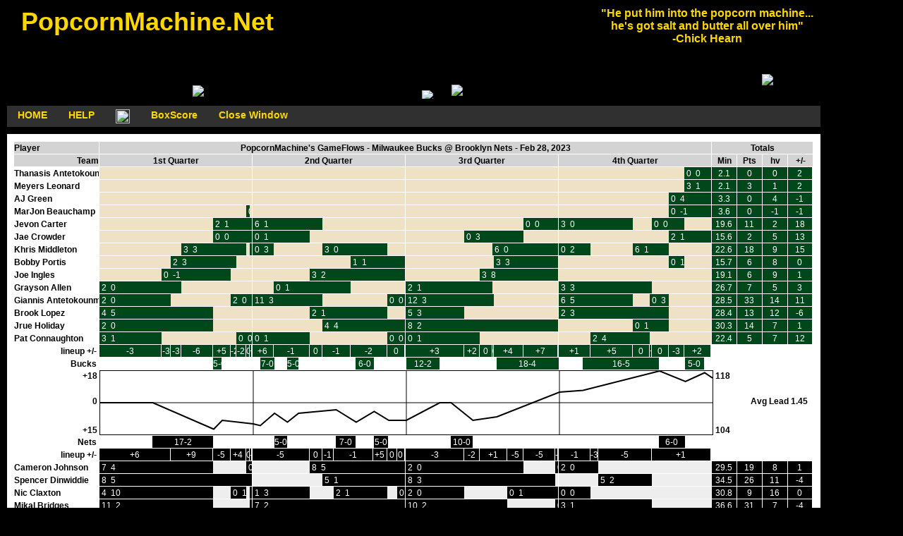

--- FILE ---
content_type: text/html; charset="utf-8"
request_url: https://popcornmachine.net/gf?date=20230228&game=MILBKN
body_size: 19600
content:
<html>
<head>
<meta http-equiv="Content-Type" content="text/html; charset=iso-8859-1">
<meta name="Description" content="GameFlows or graphical boxscores of NBA games">
<meta name="KeyWords" content="PopcornMachine, Popcorn Machine, Popcorn, GameFlows, game flows, Los Angeles Lakers, Lakers, NBA, National Basketball Associaton, pro basketball, stats, basketball, boxscore, +/-, plus/minus, graphical boxscore">
<title>PopcornMachine's GameFlows - Milwaukee Bucks @ Brooklyn Nets - Feb 28, 2023</title>
<link rel="shortcut icon" href="/favicon.ico" type="image/x-icon" />
<link rel="stylesheet" href="/GFn.css" />
<style type="text/css">

ul.pline {
  list-style: none;
  margin: 0;
  padding: 0;
}

li.flowseg {
  float: left;
  vertical-align:top;
  height: 18px;
  background-color: white;
  white-space: nowrap;
  overflow: hidden;
}

li.flowseg div {
  display: inline-block;
  font-family: Arial, Verdana, Helvetica;
  font-size: 12px;
  line-height: 1.6;
}

.inline-block {
  display: inline-block;
}

.gfHeader {
  color: black;
  text-align: center;
  font-weight: bold;
  background-color: lightgray;
}

.gfSpacer {
  background-color: white;
  width: 1px;
}

.column1 {
  width:120px;
}

.hometeamOUT {
  background-color: #eeeeee;
}

.hometeamIN {
  color: white;
  background-color: #000000;
}

.hometeamENDSTAT {
  color: white;
  width: 35px;
  background-color: #000000;
  text-align: center;
}

.visitorOUT {
  background-color: #eee1c6;
}

.visitorIN {
  color: white;
  background-color: #00471b;
}

.visitorENDSTAT {
  color: white;
  width: 35px;
  background-color: #00471b;
  text-align: center;
}

li:hover .liplayernamett { visibility: visible; }

.liplayernamett {
  visibility: hidden;
  position: absolute;
  width: 150px;
  min-height: 100px;
  border: 1px solid gray;
  border-radius: 6px;
  background: #fffdc3;
  padding: 3px;
  z-index: 24;
  margin-left: 10px;
  margin-top: -125px;
}

li:hover .liflowsegtt { visibility: visible; }

.liflowsegtt {
  visibility: hidden;
  position: absolute;
  width: 240px;
  height: 200px;
  overflow-x: hidden;
  overflow-y: auto;
  border: 1px solid gray;
  border-radius: 6px;
  background: #fffdc3;
  padding: 3px;
  z-index: 24;
  margin-left: -10px;
  margin-top: -125px;
  color: black;
}

li:hover .lilineuptt { visibility: visible; }

.lilineuptt {
  visibility: hidden;
  position: absolute;
  width: 132px;
  border: 1px solid gray;
  border-radius: 6px;
  background: #fffdc3;
  padding: 3px;
  z-index: 24;
  margin-left: 10px;
  margin-top: -125px;
  color: black;
  
</style>

<script src="jquery-1.11.2.js"></script>
<script>
$(document).ready(function(){
    $(".pageWrapper").width($(".gameFlowWrapper").outerWidth(true)+20);
});
</script>

</head>

<body>

<div class=pageWrapper>
<div class=headerWrapper>
<div class=headerBox ID="box">
<div class=headertext>&nbsp;&nbsp;PopcornMachine.Net </div>
<div class=headermsg>"He put him into the popcorn machine...<br>
he's got salt and butter all over him"<br>
-Chick Hearn<br></div>

<script language="JavaScript1.2">

  var no = 15;
  var pHeightAdj = -0.0235;

  var xp, yp;    // coordinate and position variables
  var i, doc_width = 1000, doc_height = 600;
  
  var ns4up = (document.layers) ? 1 : 0;  // browser sniffer
  var ie4up = (document.all) ? 1 : 0;
  var ns6up = (document.getElementById&&!document.all) ? 1 : 0;
  var browser=navigator.appName;
  if (browser=="Microsoft Internet Explorer") {ie4up = 1}

  doc_width = document.getElementsByTagName("div")["box"].offsetWidth;
//  doc_height = document.getElementsByTagName("div")["box"].offsetHeight;
  doc_height = 405;

  xp = new Array();
  xVal = new Array();
  xDirection = new Array();
  yStart = new Array();
  yp = new Array();
  
  for (i = 0; i < no; ++ i) {  
    xp[i] = Math.random()*(0.9*doc_width);  // set position variables
    xVal[i] = Math.round(pHeightAdj * doc_height);
    if (Math.random() < 0.5) {
      xDirection[i] = -1;
    }
    else {
      xDirection[i] = 1;
    } 
    yStart[i] = (0.5*doc_height) + Math.round(Math.random()*(doc_height/4));
    yp[i] = yStart[i] + (xVal[i]*xVal[i]);
    if (ns4up) {		      // set layers
      if (i == 0) {
	document.write("<layer name=\"dot"+ i +"\" left=\"15\" top=\"15\" visibility=\"show\"><a href=\"http://PopcornMachine.net/\"><img src=\"/images/pop40.gif\" border=\"0\"></a></layer>");
      } else {
	document.write("<layer name=\"dot"+ i +"\" left=\"15\" top=\"15\" visibility=\"show\"><img src=\"/images/pop40.gif\" border=\"0\"></layer>");
      }
    } else if (ie4up||ns6up) {
      if (i == 0) {
	document.write("<div id=\"dot"+ i +"\" style=\"POSITION: absolute; Z-INDEX: "+ i +"; VISIBILITY: visible; TOP: 15px; LEFT: 15px;\"><a href=\"http://PopcornMachine.net/\"><img src=\"/images/pop40.gif\" border=\"0\"></a></div>");
      } else {
	document.write("<div id=\"dot"+ i +"\" style=\"POSITION: absolute; Z-INDEX: "+ i +"; VISIBILITY: visible; TOP: 15px; LEFT: 15px;\"><img src=\"/images/pop40.gif\" border=\"0\"></div>");
      }
    }
  }
  
  function makePopcorn() {  // IE main animation function
    for (i = 0; i < no; ++ i) {  // iterate for every dot
      xp[i] += xDirection[i]*10;
      xVal[i] += 1;
      yp[i] = yStart[i] + (xVal[i]*xVal[i]);
      if (yp[i] > (1.1*doc_height)) {
	xp[i] = Math.random()*(0.9*doc_width);  // set position variables
	xVal[i] = Math.round(pHeightAdj * doc_height);
	if (Math.random() < 0.5) {
	  xDirection[i] = -1;
	}
	else {
	  xDirection[i] = 1;
	} 
	yStart[i] = (0.5*doc_height) + Math.round(Math.random()*(doc_height/4));
	yp[i] = yStart[i] + (xVal[i]*xVal[i]);
      }

      if (ns6up) {
	document.getElementById("dot"+i).style.top=yp[i]-175;
	document.getElementById("dot"+i).style.left=xp[i];
      }
      else if (ns4up) {
	document.layers["dot"+i].top = yp[i]-175;
	document.layers["dot"+i].left = xp[i];
      } 
      else if (ie4up) {
	document.all["dot"+i].style.pixelTop = yp[i]-175;
	document.all["dot"+i].style.pixelLeft = xp[i];
      }
    }
    setTimeout("makePopcorn()", 125);
  }

  makePopcorn();
</script>
</div>

<div class=hbar1></div>
<div class=buttonLine>
	<div class=pbutton><a href="/">HOME</a></div>
	<div class=pbutton><a href="/help.html">HELP</a></div>
		<div class=pbutton><a target="_blank" href="https://bsky.app/profile/pmgameflows.bsky.social"><img width=20 height=20  src="/images/download.png" alt="Follow pmgameflows On BlueSky"/></a></div>
        <div class=pbutton><a href="/bs?date=20230228&game=MILBKN">BoxScore</a></div>
	<div class=pbutton><a onclick="window.close()" href="">Close Window</a></div>
</div>
<div class=hbar2></div>
</div>

<div class=gameFlowWrapper style="min-width:1133; max-width:1133; background-color:white;">
  <div class="inline-block">
    <ul class="pline">
      <li class="flowseg"><div class="column1 gfHeader" style="text-align:left;">Player</div></li>
      <li class="flowseg"><div class="gfSpacer">&nbsp;</div></li>
      <li class="flowseg"><div class="gfHeader" style="width:867px;">PopcornMachine's GameFlows - Milwaukee Bucks @ Brooklyn Nets - Feb 28, 2023</li>
      <li class="flowseg"><div class="gfSpacer">&nbsp;</div></li>
      <li class="flowseg"><div class="gfHeader" style="width:143px;">Totals</li>
    </ul>
  </div>
  <div class="inline-block">
    <ul class="pline">
      <li class="flowseg"><div class="column1 gfHeader" style="text-align:right;">Team</div></li>
      <li class="flowseg"><div class="gfSpacer">&nbsp;</div></li>

	  <li class="flowseg"><div class="gfHeader" style="width:216px;">1st Quarter</div></li>
	  <li class="flowseg"><div class="gfSpacer">&nbsp;</div></li>
		
	  <li class="flowseg"><div class="gfHeader" style="width:216px;">2nd Quarter</div></li>
	  <li class="flowseg"><div class="gfSpacer">&nbsp;</div></li>
		
	  <li class="flowseg"><div class="gfHeader" style="width:216px;">3rd Quarter</div></li>
	  <li class="flowseg"><div class="gfSpacer">&nbsp;</div></li>
		
	  <li class="flowseg"><div class="gfHeader" style="width:216px;">4th Quarter</div></li>
	  <li class="flowseg"><div class="gfSpacer">&nbsp;</div></li>
		
      <li class="flowseg"><div class="gfHeader" style="width:35px;">Min</div></li>
      <li class="flowseg"><div class="gfSpacer">&nbsp;</div></li>
      <li class="flowseg"><div class="gfHeader" style="width:35px;">Pts</div></li>
      <li class="flowseg"><div class="gfSpacer">&nbsp;</div></li>
      <li class="flowseg"><div class="gfHeader" style="width:35px;">hv</div></li>
      <li class="flowseg"><div class="gfSpacer">&nbsp;</div></li>
      <li class="flowseg"><div class="gfHeader" style="width:35px;">+/-</div></li>
    </ul>
  </div>

<div class="inline-block">
  <ul class="pline">
    <li class="flowseg">
      <div class="column1 playerName">Thanasis Antetokounmpo&nbsp;</div>
      <div class="liplayernamett">
        <div class=text1 style='color:black;'>Thanasis Antetokounmpo<br>Game Totals<br>Min:2:07:&nbsp;(+/-):+2</div>
      </div>
    </li>
    <li class="flowseg"><div class="gfSpacer">&nbsp;</div></li>
    <li class="flowseg"><div class="visitorOUT" style="width:216px;">&nbsp;</div></li>
    <li class="flowseg"><div class="gfSpacer">&nbsp;</div></li>
    <li class="flowseg"><div class="visitorOUT" style="width:216px;">&nbsp;</div></li>
    <li class="flowseg"><div class="gfSpacer">&nbsp;</div></li>
    <li class="flowseg"><div class="visitorOUT" style="width:216px;">&nbsp;</div></li>
    <li class="flowseg"><div class="gfSpacer">&nbsp;</div></li>
    <li class="flowseg"><div class="visitorOUT" style="width:177.84;">&nbsp;</div></li>
    <li class="flowseg">
      <div class="visitorIN" style="width:38.16;">&nbsp;0&nbsp;&nbsp;0</div>
      <div class="liflowsegtt"><div class=pcontainer style="color:black"><div class="topLeft text1">Thanasis Antetokounmpo Stint 1<br>Period 4&nbsp;&nbsp;2:07 <span style="font-size:14px;">&rarr;</span> 0:00<br>Min:&nbsp2:07&nbsp&nbsp;(+/-):+2</div><div class="topRight text1" style="text-align:left; padding-right:20px"><br><br></div></div></div>
    </li>
    <li class="flowseg"><div class="gfSpacer">&nbsp;</div></li>
    <li class="flowseg"><div class="visitorENDSTAT">2.1</div></li>
    <li class="flowseg"><div class="gfSpacer">&nbsp;</div></li>
    <li class="flowseg"><div class="visitorENDSTAT">0</div></li>
    <li class="flowseg"><div class="gfSpacer">&nbsp;</div></li>
    <li class="flowseg"><div class="visitorENDSTAT" style="width:35px;">0</div></li>
    <li class="flowseg"><div class="gfSpacer">&nbsp;</div></li>
    <li class="flowseg"><div class="visitorENDSTAT" style="width:34px;">2</div></li>
  </ul>
</div>
<div class="inline-block">
  <ul class="pline">
    <li class="flowseg">
      <div class="column1 playerName">Meyers Leonard&nbsp;</div>
      <div class="liplayernamett">
        <div class=text1 style='color:black;'>Meyers Leonard<br>Game Totals<br>Min:2:07:&nbsp;(+/-):+2<br>FG 1-2&nbsp;&nbsp;&nbsp;3FG 1-2<br>PF 1<br>Reb 1</div>
      </div>
    </li>
    <li class="flowseg"><div class="gfSpacer">&nbsp;</div></li>
    <li class="flowseg"><div class="visitorOUT" style="width:216px;">&nbsp;</div></li>
    <li class="flowseg"><div class="gfSpacer">&nbsp;</div></li>
    <li class="flowseg"><div class="visitorOUT" style="width:216px;">&nbsp;</div></li>
    <li class="flowseg"><div class="gfSpacer">&nbsp;</div></li>
    <li class="flowseg"><div class="visitorOUT" style="width:216px;">&nbsp;</div></li>
    <li class="flowseg"><div class="gfSpacer">&nbsp;</div></li>
    <li class="flowseg"><div class="visitorOUT" style="width:177.84;">&nbsp;</div></li>
    <li class="flowseg">
      <div class="visitorIN" style="width:38.16;">&nbsp;3&nbsp;&nbsp;1</div>
      <div class="liflowsegtt"><div class=pcontainer style="color:black"><div class="topLeft text1">Meyers Leonard Stint 1<br>Period 4&nbsp;&nbsp;2:07 <span style="font-size:14px;">&rarr;</span> 0:00<br>Min:&nbsp2:07&nbsp&nbsp;(+/-):+2<br>FG 1-2&nbsp;&nbsp;&nbsp;3FG 1-2<br>PF 1<br>Reb 1</div><div class="topRight text1" style="text-align:left; padding-right:20px"><br><br>01:46 miss3<br>01:01 PF<br>00:52 DefReb<br>00:37 Make3<br></div></div></div>
    </li>
    <li class="flowseg"><div class="gfSpacer">&nbsp;</div></li>
    <li class="flowseg"><div class="visitorENDSTAT">2.1</div></li>
    <li class="flowseg"><div class="gfSpacer">&nbsp;</div></li>
    <li class="flowseg"><div class="visitorENDSTAT">3</div></li>
    <li class="flowseg"><div class="gfSpacer">&nbsp;</div></li>
    <li class="flowseg"><div class="visitorENDSTAT" style="width:35px;">1</div></li>
    <li class="flowseg"><div class="gfSpacer">&nbsp;</div></li>
    <li class="flowseg"><div class="visitorENDSTAT" style="width:34px;">2</div></li>
  </ul>
</div>
<div class="inline-block">
  <ul class="pline">
    <li class="flowseg">
      <div class="column1 playerName">AJ Green&nbsp;</div>
      <div class="liplayernamett">
        <div class=text1 style='color:black;'>AJ Green<br>Game Totals<br>Min:3:19:&nbsp;(+/-):-1<br>FG 0-1<br>Reb 2&nbsp;&nbsp;&nbsp;Off 1<br>Ast 2</div>
      </div>
    </li>
    <li class="flowseg"><div class="gfSpacer">&nbsp;</div></li>
    <li class="flowseg"><div class="visitorOUT" style="width:216px;">&nbsp;</div></li>
    <li class="flowseg"><div class="gfSpacer">&nbsp;</div></li>
    <li class="flowseg"><div class="visitorOUT" style="width:216px;">&nbsp;</div></li>
    <li class="flowseg"><div class="gfSpacer">&nbsp;</div></li>
    <li class="flowseg"><div class="visitorOUT" style="width:216px;">&nbsp;</div></li>
    <li class="flowseg"><div class="gfSpacer">&nbsp;</div></li>
    <li class="flowseg"><div class="visitorOUT" style="width:156.24;">&nbsp;</div></li>
    <li class="flowseg">
      <div class="visitorIN" style="width:59.76;">&nbsp;0&nbsp;&nbsp;4</div>
      <div class="liflowsegtt"><div class=pcontainer style="color:black"><div class="topLeft text1">AJ Green Stint 1<br>Period 4&nbsp;&nbsp;3:19 <span style="font-size:14px;">&rarr;</span> 0:00<br>Min:&nbsp3:19&nbsp&nbsp;(+/-):-1<br>FG 0-1<br>Reb 2&nbsp;&nbsp;&nbsp;Off 1<br>Ast 2</div><div class="topRight text1" style="text-align:left; padding-right:20px"><br><br>03:07 miss2<br>02:31 DefReb<br>01:49 OffReb<br>01:23 Assist<br>00:37 Assist<br></div></div></div>
    </li>
    <li class="flowseg"><div class="gfSpacer">&nbsp;</div></li>
    <li class="flowseg"><div class="visitorENDSTAT">3.3</div></li>
    <li class="flowseg"><div class="gfSpacer">&nbsp;</div></li>
    <li class="flowseg"><div class="visitorENDSTAT">0</div></li>
    <li class="flowseg"><div class="gfSpacer">&nbsp;</div></li>
    <li class="flowseg"><div class="visitorENDSTAT" style="width:35px;">4</div></li>
    <li class="flowseg"><div class="gfSpacer">&nbsp;</div></li>
    <li class="flowseg"><div class="visitorENDSTAT" style="width:34px;">-1</div></li>
  </ul>
</div>
<div class="inline-block">
  <ul class="pline">
    <li class="flowseg">
      <div class="column1 playerName">MarJon Beauchamp&nbsp;</div>
      <div class="liplayernamett">
        <div class=text1 style='color:black;'>MarJon Beauchamp<br>Game Totals<br>Min:3:35:&nbsp;(+/-):-1<br>FG 0-2&nbsp;&nbsp;&nbsp;3FG 0-1<br>TO 1</div>
      </div>
    </li>
    <li class="flowseg"><div class="gfSpacer">&nbsp;</div></li>
    <li class="flowseg"><div class="visitorOUT" style="width:208.26;">&nbsp;</div></li>
    <li class="flowseg">
      <div class="visitorIN" style="width:5.03999999999999;">&nbsp;0&nbsp;&nbsp;0</div>
      <div class="liflowsegtt"><div class=pcontainer style="color:black"><div class="topLeft text1">MarJon Beauchamp Stint 1<br>Period 1&nbsp;&nbsp;0:25 <span style="font-size:14px;">&rarr;</span> 0:09<br>Min:&nbsp0:16&nbsp&nbsp;(+/-):0</div><div class="topRight text1" style="text-align:left; padding-right:20px"><br><br></div></div></div>
    </li>
    <li class="flowseg"><div class="visitorOUT" style="width:2.70000000000001px;">&nbsp;</div></li>
    <li class="flowseg"><div class="gfSpacer">&nbsp;</div></li>
    <li class="flowseg"><div class="visitorOUT" style="width:216px;">&nbsp;</div></li>
    <li class="flowseg"><div class="gfSpacer">&nbsp;</div></li>
    <li class="flowseg"><div class="visitorOUT" style="width:216px;">&nbsp;</div></li>
    <li class="flowseg"><div class="gfSpacer">&nbsp;</div></li>
    <li class="flowseg"><div class="visitorOUT" style="width:156.24;">&nbsp;</div></li>
    <li class="flowseg">
      <div class="visitorIN" style="width:59.76;">&nbsp;0&nbsp;&nbsp;-1</div>
      <div class="liflowsegtt"><div class=pcontainer style="color:black"><div class="topLeft text1">MarJon Beauchamp Stint 2<br>Period 4&nbsp;&nbsp;3:19 <span style="font-size:14px;">&rarr;</span> 0:00<br>Min:&nbsp3:19&nbsp&nbsp;(+/-):-1<br>FG 0-2&nbsp;&nbsp;&nbsp;3FG 0-1<br>TO 1</div><div class="topRight text1" style="text-align:left; padding-right:20px"><br><br>02:45 miss3<br>02:10 TO<br>01:52 miss2<br></div></div></div>
    </li>
    <li class="flowseg"><div class="gfSpacer">&nbsp;</div></li>
    <li class="flowseg"><div class="visitorENDSTAT">3.6</div></li>
    <li class="flowseg"><div class="gfSpacer">&nbsp;</div></li>
    <li class="flowseg"><div class="visitorENDSTAT">0</div></li>
    <li class="flowseg"><div class="gfSpacer">&nbsp;</div></li>
    <li class="flowseg"><div class="visitorENDSTAT" style="width:35px;">-1</div></li>
    <li class="flowseg"><div class="gfSpacer">&nbsp;</div></li>
    <li class="flowseg"><div class="visitorENDSTAT" style="width:34px;">-1</div></li>
  </ul>
</div>
<div class="inline-block">
  <ul class="pline">
    <li class="flowseg">
      <div class="column1 playerName">Jevon Carter&nbsp;</div>
      <div class="liplayernamett">
        <div class=text1 style='color:black;'>Jevon Carter<br>Game Totals<br>Min:19:38:&nbsp;(+/-):+18<br>FG 4-6&nbsp;&nbsp;&nbsp;3FG 3-4<br>PF 2<br>Reb 2&nbsp;&nbsp;&nbsp;Off 1<br>TO 1<br>Stl 1</div>
      </div>
    </li>
    <li class="flowseg"><div class="gfSpacer">&nbsp;</div></li>
    <li class="flowseg"><div class="visitorOUT" style="width:160.56;">&nbsp;</div></li>
    <li class="flowseg">
      <div class="visitorIN" style="width:55.44;">&nbsp;2&nbsp;&nbsp;1</div>
      <div class="liflowsegtt"><div class=pcontainer style="color:black"><div class="topLeft text1">Jevon Carter Stint 1<br>Period 1&nbsp;&nbsp;3:04 <span style="font-size:14px;">&rarr;</span> 0:00<br>Min:&nbsp3:04&nbsp&nbsp;(+/-):+3<br>FG 1-1<br>PF 1<br>Steals 1</div><div class="topRight text1" style="text-align:left; padding-right:20px"><br><br>02:45 Make2<br>01:11 PF<br>00:31 Steal<br></div></div></div>
    </li>
    <li class="flowseg"><div class="gfSpacer">&nbsp;</div></li>
    <li class="flowseg">
      <div class="visitorIN" style="width:98.64;">&nbsp;6&nbsp;&nbsp;1</div>
      <div class="liflowsegtt"><div class=pcontainer style="color:black"><div class="topLeft text1">Jevon Carter Stint 2<br>Period 2&nbsp;&nbsp;12:00 <span style="font-size:14px;">&rarr;</span> 6:31<br>Min:&nbsp5:28&nbsp&nbsp;(+/-):+5<br>FG 2-2&nbsp;&nbsp;&nbsp;3FG 2-2<br>Reb 1</div><div class="topRight text1" style="text-align:left; padding-right:20px"><br><br>11:05 Make3<br>10:24 DefReb<br>08:55 Make3<br></div></div></div>
    </li>
    <li class="flowseg"><div class="visitorOUT" style="width:117.36px;">&nbsp;</div></li>
    <li class="flowseg"><div class="gfSpacer">&nbsp;</div></li>
    <li class="flowseg"><div class="visitorOUT" style="width:167.4;">&nbsp;</div></li>
    <li class="flowseg">
      <div class="visitorIN" style="width:48.6000000000001;">&nbsp;0&nbsp;&nbsp;0</div>
      <div class="liflowsegtt"><div class=pcontainer style="color:black"><div class="topLeft text1">Jevon Carter Stint 3<br>Period 3&nbsp;&nbsp;2:42 <span style="font-size:14px;">&rarr;</span> 0:00<br>Min:&nbsp2:42&nbsp&nbsp;(+/-):+7</div><div class="topRight text1" style="text-align:left; padding-right:20px"><br><br></div></div></div>
    </li>
    <li class="flowseg"><div class="gfSpacer">&nbsp;</div></li>
    <li class="flowseg">
      <div class="visitorIN" style="width:105.3;">&nbsp;3&nbsp;&nbsp;0</div>
      <div class="liflowsegtt"><div class=pcontainer style="color:black"><div class="topLeft text1">Jevon Carter Stint 4<br>Period 4&nbsp;&nbsp;12:00 <span style="font-size:14px;">&rarr;</span> 6:09<br>Min:&nbsp5:51&nbsp&nbsp;(+/-):+6<br>FG 1-3&nbsp;&nbsp;&nbsp;3FG 1-2<br>Reb 1&nbsp;&nbsp;&nbsp;Off 1<br>TO 1</div><div class="topRight text1" style="text-align:left; padding-right:20px"><br><br>09:31 OffReb<br>09:28 miss3<br>08:55 Make3<br>07:24 miss2<br>06:22 TO<br></div></div></div>
    </li>
    <li class="flowseg"><div class="visitorOUT" style="width:27;">&nbsp;</div></li>
    <li class="flowseg">
      <div class="visitorIN" style="width:45.54;">&nbsp;0&nbsp;&nbsp;0</div>
      <div class="liflowsegtt"><div class=pcontainer style="color:black"><div class="topLeft text1">Jevon Carter Stint 5<br>Period 4&nbsp;&nbsp;4:39 <span style="font-size:14px;">&rarr;</span> 2:07<br>Min:&nbsp2:31&nbsp&nbsp;(+/-):-3<br>PF 1</div><div class="topRight text1" style="text-align:left; padding-right:20px"><br><br>02:07 PF<br></div></div></div>
    </li>
    <li class="flowseg"><div class="visitorOUT" style="width:38.16;">&nbsp;</div></li>
    <li class="flowseg"><div class="gfSpacer">&nbsp;</div></li>
    <li class="flowseg"><div class="visitorENDSTAT">19.6</div></li>
    <li class="flowseg"><div class="gfSpacer">&nbsp;</div></li>
    <li class="flowseg"><div class="visitorENDSTAT">11</div></li>
    <li class="flowseg"><div class="gfSpacer">&nbsp;</div></li>
    <li class="flowseg"><div class="visitorENDSTAT" style="width:35px;">2</div></li>
    <li class="flowseg"><div class="gfSpacer">&nbsp;</div></li>
    <li class="flowseg"><div class="visitorENDSTAT" style="width:34px;">18</div></li>
  </ul>
</div>
<div class="inline-block">
  <ul class="pline">
    <li class="flowseg">
      <div class="column1 playerName">Jae Crowder&nbsp;</div>
      <div class="liplayernamett">
        <div class=text1 style='color:black;'>Jae Crowder<br>Game Totals<br>Min:15:34:&nbsp;(+/-):+13<br>FG 1-2&nbsp;&nbsp;&nbsp;3FG 0-1<br>PF 1<br>Reb 2<br>Ast 2<br>Stl 1</div>
      </div>
    </li>
    <li class="flowseg"><div class="gfSpacer">&nbsp;</div></li>
    <li class="flowseg"><div class="visitorOUT" style="width:160.56;">&nbsp;</div></li>
    <li class="flowseg">
      <div class="visitorIN" style="width:55.44;">&nbsp;0&nbsp;&nbsp;0</div>
      <div class="liflowsegtt"><div class=pcontainer style="color:black"><div class="topLeft text1">Jae Crowder Stint 1<br>Period 1&nbsp;&nbsp;3:04 <span style="font-size:14px;">&rarr;</span> 0:00<br>Min:&nbsp3:04&nbsp&nbsp;(+/-):+3<br>FG 0-1&nbsp;&nbsp;&nbsp;3FG 0-1</div><div class="topRight text1" style="text-align:left; padding-right:20px"><br><br>00:28 miss3<br></div></div></div>
    </li>
    <li class="flowseg"><div class="gfSpacer">&nbsp;</div></li>
    <li class="flowseg">
      <div class="visitorIN" style="width:81;">&nbsp;0&nbsp;&nbsp;1</div>
      <div class="liflowsegtt"><div class=pcontainer style="color:black"><div class="topLeft text1">Jae Crowder Stint 2<br>Period 2&nbsp;&nbsp;12:00 <span style="font-size:14px;">&rarr;</span> 7:30<br>Min:&nbsp4:30&nbsp&nbsp;(+/-):+5<br>PF 1<br>Ast 1</div><div class="topRight text1" style="text-align:left; padding-right:20px"><br><br>10:19 Assist<br>10:01 PF<br></div></div></div>
    </li>
    <li class="flowseg"><div class="visitorOUT" style="width:135px;">&nbsp;</div></li>
    <li class="flowseg"><div class="gfSpacer">&nbsp;</div></li>
    <li class="flowseg"><div class="visitorOUT" style="width:83.34;">&nbsp;</div></li>
    <li class="flowseg">
      <div class="visitorIN" style="width:84.06;">&nbsp;0&nbsp;&nbsp;3</div>
      <div class="liflowsegtt"><div class=pcontainer style="color:black"><div class="topLeft text1">Jae Crowder Stint 3<br>Period 3&nbsp;&nbsp;7:22 <span style="font-size:14px;">&rarr;</span> 2:42<br>Min:&nbsp4:40&nbsp&nbsp;(+/-):+6<br>Reb 1<br>Ast 1<br>Steals 1</div><div class="topRight text1" style="text-align:left; padding-right:20px"><br><br>05:15 DefReb<br>03:22 Steal<br>03:16 Assist<br></div></div></div>
    </li>
    <li class="flowseg"><div class="visitorOUT" style="width:48.6000000000001px;">&nbsp;</div></li>
    <li class="flowseg"><div class="gfSpacer">&nbsp;</div></li>
    <li class="flowseg"><div class="visitorOUT" style="width:156.24;">&nbsp;</div></li>
    <li class="flowseg">
      <div class="visitorIN" style="width:59.76;">&nbsp;2&nbsp;&nbsp;1</div>
      <div class="liflowsegtt"><div class=pcontainer style="color:black"><div class="topLeft text1">Jae Crowder Stint 4<br>Period 4&nbsp;&nbsp;3:19 <span style="font-size:14px;">&rarr;</span> 0:00<br>Min:&nbsp3:19&nbsp&nbsp;(+/-):-1<br>FG 1-1<br>Reb 1</div><div class="topRight text1" style="text-align:left; padding-right:20px"><br><br>01:37 DefReb<br>01:23 Make2<br></div></div></div>
    </li>
    <li class="flowseg"><div class="gfSpacer">&nbsp;</div></li>
    <li class="flowseg"><div class="visitorENDSTAT">15.6</div></li>
    <li class="flowseg"><div class="gfSpacer">&nbsp;</div></li>
    <li class="flowseg"><div class="visitorENDSTAT">2</div></li>
    <li class="flowseg"><div class="gfSpacer">&nbsp;</div></li>
    <li class="flowseg"><div class="visitorENDSTAT" style="width:35px;">5</div></li>
    <li class="flowseg"><div class="gfSpacer">&nbsp;</div></li>
    <li class="flowseg"><div class="visitorENDSTAT" style="width:34px;">13</div></li>
  </ul>
</div>
<div class="inline-block">
  <ul class="pline">
    <li class="flowseg">
      <div class="column1 playerName">Khris Middleton&nbsp;</div>
      <div class="liplayernamett">
        <div class=text1 style='color:black;'>Khris Middleton<br>Game Totals<br>Min:22:36:&nbsp;(+/-):+15<br>FG 7-13&nbsp;&nbsp;&nbsp;3FG 3-7<br>FT 1-2&nbsp;&nbsp;&nbsp;PF 1<br>Reb 4<br>Ast 6&nbsp;&nbsp;&nbsp;TO 3<br>Stl 2</div>
      </div>
    </li>
    <li class="flowseg"><div class="gfSpacer">&nbsp;</div></li>
    <li class="flowseg"><div class="visitorOUT" style="width:116.46;">&nbsp;</div></li>
    <li class="flowseg">
      <div class="visitorIN" style="width:91.8;">&nbsp;3&nbsp;&nbsp;3</div>
      <div class="liflowsegtt"><div class=pcontainer style="color:black"><div class="topLeft text1">Khris Middleton Stint 1<br>Period 1&nbsp;&nbsp;5:31 <span style="font-size:14px;">&rarr;</span> 0:25<br>Min:&nbsp5:06&nbsp&nbsp;(+/-):-5<br>FG 1-4&nbsp;&nbsp;&nbsp;3FG 0-2<br>FT 1-1&nbsp;&nbsp;&nbsp;PF 1<br>Reb 2<br>Ast 2&nbsp;&nbsp;&nbsp;TO 1</div><div class="topRight text1" style="text-align:left; padding-right:20px"><br><br>05:19 miss2<br>04:30 DefReb<br>03:34 Assist<br>03:13 miss3<br>02:31 DefReb<br>02:25 MakeFT<br>02:25 Make2<br>02:00 Assist<br>01:31 TO<br>01:00 miss3<br>00:51 PF<br></div></div></div>
    </li>
    <li class="flowseg"><div class="visitorOUT" style="width:5.03999999999999;">&nbsp;</div></li>
    <li class="flowseg">
      <div class="visitorIN" style="width:2.70000000000001;">&nbsp;0&nbsp;&nbsp;0</div>
      <div class="liflowsegtt"><div class=pcontainer style="color:black"><div class="topLeft text1">Khris Middleton Stint 2<br>Period 1&nbsp;&nbsp;0:09 <span style="font-size:14px;">&rarr;</span> 0:00<br>Min:&nbsp0:09&nbsp&nbsp;(+/-):+2<br>FG 0-1&nbsp;&nbsp;&nbsp;3FG 0-1</div><div class="topRight text1" style="text-align:left; padding-right:20px"><br><br>00:00 miss3<br></div></div></div>
    </li>
    <li class="flowseg"><div class="gfSpacer">&nbsp;</div></li>
    <li class="flowseg">
      <div class="visitorIN" style="width:30.06;">&nbsp;0&nbsp;&nbsp;3</div>
      <div class="liflowsegtt"><div class=pcontainer style="color:black"><div class="topLeft text1">Khris Middleton Stint 3<br>Period 2&nbsp;&nbsp;12:00 <span style="font-size:14px;">&rarr;</span> 10:19<br>Min:&nbsp1:40&nbsp&nbsp;(+/-):+6<br>Ast 2<br>Steals 1</div><div class="topRight text1" style="text-align:left; padding-right:20px"><br><br>12:00 miss3<br>11:05 Assist<br>10:46 Steal<br>10:41 Assist<br></div></div></div>
    </li>
    <li class="flowseg"><div class="visitorOUT" style="width:68.58;">&nbsp;</div></li>
    <li class="flowseg">
      <div class="visitorIN" style="width:92.7;">&nbsp;3&nbsp;&nbsp;0</div>
      <div class="liflowsegtt"><div class=pcontainer style="color:black"><div class="topLeft text1">Khris Middleton Stint 4<br>Period 2&nbsp;&nbsp;6:31 <span style="font-size:14px;">&rarr;</span> 1:22<br>Min:&nbsp5:08&nbsp&nbsp;(+/-):-3<br>FG 1-2&nbsp;&nbsp;&nbsp;3FG 1-1<br>Reb 1<br>TO 2<br>Steals 1</div><div class="topRight text1" style="text-align:left; padding-right:20px"><br><br>06:22 Make3<br>05:52 miss2<br>04:05 DefReb<br>04:00 TO<br>02:36 Steal<br>01:49 TO<br></div></div></div>
    </li>
    <li class="flowseg"><div class="visitorOUT" style="width:24.66px;">&nbsp;</div></li>
    <li class="flowseg"><div class="gfSpacer">&nbsp;</div></li>
    <li class="flowseg"><div class="visitorOUT" style="width:122.76;">&nbsp;</div></li>
    <li class="flowseg">
      <div class="visitorIN" style="width:93.24;">&nbsp;6&nbsp;&nbsp;0</div>
      <div class="liflowsegtt"><div class=pcontainer style="color:black"><div class="topLeft text1">Khris Middleton Stint 5<br>Period 3&nbsp;&nbsp;5:10 <span style="font-size:14px;">&rarr;</span> 0:00<br>Min:&nbsp5:10&nbsp&nbsp;(+/-):+11<br>FG 3-3<br>FT 0-1</div><div class="topRight text1" style="text-align:left; padding-right:20px"><br><br>05:10 missFT<br>03:37 Make2<br>00:58 Make2<br>00:28 Make2<br></div></div></div>
    </li>
    <li class="flowseg"><div class="gfSpacer">&nbsp;</div></li>
    <li class="flowseg">
      <div class="visitorIN" style="width:45.3600000000001;">&nbsp;0&nbsp;&nbsp;2</div>
      <div class="liflowsegtt"><div class=pcontainer style="color:black"><div class="topLeft text1">Khris Middleton Stint 6<br>Period 4&nbsp;&nbsp;12:00 <span style="font-size:14px;">&rarr;</span> 9:28<br>Min:&nbsp2:31&nbsp&nbsp;(+/-):+1<br>Reb 1<br>Ast 1</div><div class="topRight text1" style="text-align:left; padding-right:20px"><br><br>11:11 DefReb<br>10:55 Assist<br></div></div></div>
    </li>
    <li class="flowseg"><div class="visitorOUT" style="width:59.94;">&nbsp;</div></li>
    <li class="flowseg">
      <div class="visitorIN" style="width:50.94;">&nbsp;6&nbsp;&nbsp;1</div>
      <div class="liflowsegtt"><div class=pcontainer style="color:black"><div class="topLeft text1">Khris Middleton Stint 7<br>Period 4&nbsp;&nbsp;6:09 <span style="font-size:14px;">&rarr;</span> 3:19<br>Min:&nbsp2:49&nbsp&nbsp;(+/-):+3<br>FG 2-3&nbsp;&nbsp;&nbsp;3FG 2-3<br>Ast 1</div><div class="topRight text1" style="text-align:left; padding-right:20px"><br><br>06:04 miss3<br>05:32 Assist<br>04:40 Make3<br>04:09 Make3<br></div></div></div>
    </li>
    <li class="flowseg"><div class="visitorOUT" style="width:59.76;">&nbsp;</div></li>
    <li class="flowseg"><div class="gfSpacer">&nbsp;</div></li>
    <li class="flowseg"><div class="visitorENDSTAT">22.6</div></li>
    <li class="flowseg"><div class="gfSpacer">&nbsp;</div></li>
    <li class="flowseg"><div class="visitorENDSTAT">18</div></li>
    <li class="flowseg"><div class="gfSpacer">&nbsp;</div></li>
    <li class="flowseg"><div class="visitorENDSTAT" style="width:35px;">9</div></li>
    <li class="flowseg"><div class="gfSpacer">&nbsp;</div></li>
    <li class="flowseg"><div class="visitorENDSTAT" style="width:34px;">15</div></li>
  </ul>
</div>
<div class="inline-block">
  <ul class="pline">
    <li class="flowseg">
      <div class="column1 playerName">Bobby Portis&nbsp;</div>
      <div class="liplayernamett">
        <div class=text1 style='color:black;'>Bobby Portis<br>Game Totals<br>Min:15:43:&nbsp;(+/-):0<br>FG 2-7&nbsp;&nbsp;&nbsp;3FG 1-2<br>FT 1-3&nbsp;&nbsp;&nbsp;PF 1<br>Reb 6&nbsp;&nbsp;&nbsp;Off 1<br>Ast 1<br>Stl 1</div>
      </div>
    </li>
    <li class="flowseg"><div class="gfSpacer">&nbsp;</div></li>
    <li class="flowseg"><div class="visitorOUT" style="width:101.16;">&nbsp;</div></li>
    <li class="flowseg">
      <div class="visitorIN" style="width:93.24;">&nbsp;2&nbsp;&nbsp;3</div>
      <div class="liflowsegtt"><div class=pcontainer style="color:black"><div class="topLeft text1">Bobby Portis Stint 1<br>Period 1&nbsp;&nbsp;6:22 <span style="font-size:14px;">&rarr;</span> 1:11<br>Min:&nbsp5:10&nbsp&nbsp;(+/-):-6<br>FG 1-4<br>FT 0-1<br>Reb 2&nbsp;&nbsp;&nbsp;Off 1<br>Ast 1</div><div class="topRight text1" style="text-align:left; padding-right:20px"><br><br>05:16 OffReb<br>05:13 miss2<br>04:55 DefReb<br>04:00 miss2<br>02:52 miss2<br>02:45 Assist<br>02:00 missFT<br>02:00 Make2<br></div></div></div>
    </li>
    <li class="flowseg"><div class="visitorOUT" style="width:21.6px;">&nbsp;</div></li>
    <li class="flowseg"><div class="gfSpacer">&nbsp;</div></li>
    <li class="flowseg"><div class="visitorOUT" style="width:139.14;">&nbsp;</div></li>
    <li class="flowseg">
      <div class="visitorIN" style="width:76.86;">&nbsp;1&nbsp;&nbsp;1</div>
      <div class="liflowsegtt"><div class=pcontainer style="color:black"><div class="topLeft text1">Bobby Portis Stint 2<br>Period 2&nbsp;&nbsp;4:16 <span style="font-size:14px;">&rarr;</span> 0:00<br>Min:&nbsp4:16&nbsp&nbsp;(+/-):-2<br>FT 1-2&nbsp;&nbsp;&nbsp;PF 1<br>Reb 1</div><div class="topRight text1" style="text-align:left; padding-right:20px"><br><br>03:12 DefReb<br>02:31 missFT<br>02:31 MakeFT<br>01:22 PF<br></div></div></div>
    </li>
    <li class="flowseg"><div class="gfSpacer">&nbsp;</div></li>
    <li class="flowseg"><div class="visitorOUT" style="width:124.74;">&nbsp;</div></li>
    <li class="flowseg">
      <div class="visitorIN" style="width:91.26;">&nbsp;3&nbsp;&nbsp;3</div>
      <div class="liflowsegtt"><div class=pcontainer style="color:black"><div class="topLeft text1">Bobby Portis Stint 3<br>Period 3&nbsp;&nbsp;5:04 <span style="font-size:14px;">&rarr;</span> 0:00<br>Min:&nbsp5:04&nbsp&nbsp;(+/-):+11<br>FG 1-3&nbsp;&nbsp;&nbsp;3FG 1-2<br>Reb 3</div><div class="topRight text1" style="text-align:left; padding-right:20px"><br><br>04:17 DefReb<br>03:58 DefReb<br>02:43 miss3<br>01:49 DefReb<br>01:40 miss2<br>01:28 Make3<br></div></div></div>
    </li>
    <li class="flowseg"><div class="gfSpacer">&nbsp;</div></li>
    <li class="flowseg"><div class="visitorOUT" style="width:156.24;">&nbsp;</div></li>
    <li class="flowseg">
      <div class="visitorIN" style="width:21.6000000000001;">&nbsp;0&nbsp;&nbsp;1</div>
      <div class="liflowsegtt"><div class=pcontainer style="color:black"><div class="topLeft text1">Bobby Portis Stint 4<br>Period 4&nbsp;&nbsp;3:19 <span style="font-size:14px;">&rarr;</span> 2:07<br>Min:&nbsp1:12&nbsp&nbsp;(+/-):-3<br>Steals 1</div><div class="topRight text1" style="text-align:left; padding-right:20px"><br><br>02:52 Steal<br></div></div></div>
    </li>
    <li class="flowseg"><div class="visitorOUT" style="width:38.16;">&nbsp;</div></li>
    <li class="flowseg"><div class="gfSpacer">&nbsp;</div></li>
    <li class="flowseg"><div class="visitorENDSTAT">15.7</div></li>
    <li class="flowseg"><div class="gfSpacer">&nbsp;</div></li>
    <li class="flowseg"><div class="visitorENDSTAT">6</div></li>
    <li class="flowseg"><div class="gfSpacer">&nbsp;</div></li>
    <li class="flowseg"><div class="visitorENDSTAT" style="width:35px;">8</div></li>
    <li class="flowseg"><div class="gfSpacer">&nbsp;</div></li>
    <li class="flowseg"><div class="visitorENDSTAT" style="width:34px;">0</div></li>
  </ul>
</div>
<div class="inline-block">
  <ul class="pline">
    <li class="flowseg">
      <div class="column1 playerName">Joe Ingles&nbsp;</div>
      <div class="liplayernamett">
        <div class=text1 style='color:black;'>Joe Ingles<br>Game Totals<br>Min:19:04:&nbsp;(+/-):+1<br>FG 2-5&nbsp;&nbsp;&nbsp;3FG 2-4<br>PF 3<br>Reb 4<br>Ast 3&nbsp;&nbsp;&nbsp;TO 1<br>Stl 2&nbsp;&nbsp;&nbsp;Blk 1</div>
      </div>
    </li>
    <li class="flowseg"><div class="gfSpacer">&nbsp;</div></li>
    <li class="flowseg"><div class="visitorOUT" style="width:88.2;">&nbsp;</div></li>
    <li class="flowseg">
      <div class="visitorIN" style="width:97.56;">&nbsp;0&nbsp;&nbsp;-1</div>
      <div class="liflowsegtt"><div class=pcontainer style="color:black"><div class="topLeft text1">Joe Ingles Stint 1<br>Period 1&nbsp;&nbsp;7:05 <span style="font-size:14px;">&rarr;</span> 1:40<br>Min:&nbsp5:25&nbsp&nbsp;(+/-):-7<br>TO 1</div><div class="topRight text1" style="text-align:left; padding-right:20px"><br><br>04:22 TO<br></div></div></div>
    </li>
    <li class="flowseg"><div class="visitorOUT" style="width:30.24px;">&nbsp;</div></li>
    <li class="flowseg"><div class="gfSpacer">&nbsp;</div></li>
    <li class="flowseg"><div class="visitorOUT" style="width:81;">&nbsp;</div></li>
    <li class="flowseg">
      <div class="visitorIN" style="width:135;">&nbsp;3&nbsp;&nbsp;2</div>
      <div class="liflowsegtt"><div class=pcontainer style="color:black"><div class="topLeft text1">Joe Ingles Stint 2<br>Period 2&nbsp;&nbsp;7:30 <span style="font-size:14px;">&rarr;</span> 0:00<br>Min:&nbsp7:30&nbsp&nbsp;(+/-):-3<br>FG 1-4&nbsp;&nbsp;&nbsp;3FG 1-3<br>PF 1<br>Steals 2</div><div class="topRight text1" style="text-align:left; padding-right:20px"><br><br>06:58 Steal<br>04:54 Steal<br>04:49 miss2<br>04:16 PF<br>03:30 Make3<br>02:25 miss3<br>00:00 miss3<br></div></div></div>
    </li>
    <li class="flowseg"><div class="gfSpacer">&nbsp;</div></li>
    <li class="flowseg"><div class="visitorOUT" style="width:105.3;">&nbsp;</div></li>
    <li class="flowseg">
      <div class="visitorIN" style="width:110.7;">&nbsp;3&nbsp;&nbsp;8</div>
      <div class="liflowsegtt"><div class=pcontainer style="color:black"><div class="topLeft text1">Joe Ingles Stint 3<br>Period 3&nbsp;&nbsp;6:09 <span style="font-size:14px;">&rarr;</span> 0:00<br>Min:&nbsp6:08&nbsp&nbsp;(+/-):+11<br>FG 1-1&nbsp;&nbsp;&nbsp;3FG 1-1<br>PF 2<br>Reb 4<br>Ast 3<br>Blk 1</div><div class="topRight text1" style="text-align:left; padding-right:20px"><br><br>04:34 PF<br>03:58 PF<br>03:37 Assist<br>03:16 Make3<br>02:49 DefReb<br>02:17 DefReb<br>01:33 Block<br>01:03 DefReb<br>00:58 Assist<br>00:34 DefReb<br>00:28 Assist<br></div></div></div>
    </li>
    <li class="flowseg"><div class="gfSpacer">&nbsp;</div></li>
    <li class="flowseg"><div class="visitorOUT" style="width:216;">&nbsp;</div></li>
    <li class="flowseg"><div class="gfSpacer">&nbsp;</div></li>
    <li class="flowseg"><div class="visitorENDSTAT">19.1</div></li>
    <li class="flowseg"><div class="gfSpacer">&nbsp;</div></li>
    <li class="flowseg"><div class="visitorENDSTAT">6</div></li>
    <li class="flowseg"><div class="gfSpacer">&nbsp;</div></li>
    <li class="flowseg"><div class="visitorENDSTAT" style="width:35px;">9</div></li>
    <li class="flowseg"><div class="gfSpacer">&nbsp;</div></li>
    <li class="flowseg"><div class="visitorENDSTAT" style="width:34px;">1</div></li>
  </ul>
</div>
<div class="inline-block">
  <ul class="pline">
    <li class="flowseg">
      <div class="column1 playerName">Grayson Allen&nbsp;</div>
      <div class="liplayernamett">
        <div class=text1 style='color:black;'>Grayson Allen<br>Game Totals<br>Min:26:42:&nbsp;(+/-):+3<br>FG 3-6&nbsp;&nbsp;&nbsp;3FG 1-4<br>FT 0-1&nbsp;&nbsp;&nbsp;PF 2<br>Reb 2&nbsp;&nbsp;&nbsp;Off 1<br>Ast 2&nbsp;&nbsp;&nbsp;TO 1<br>Stl 2</div>
      </div>
    </li>
    <li class="flowseg"><div class="gfSpacer">&nbsp;</div></li>
    <li class="flowseg">
      <div class="visitorIN" style="width:116.46;">&nbsp;2&nbsp;&nbsp;0</div>
      <div class="liflowsegtt"><div class=pcontainer style="color:black"><div class="topLeft text1">Grayson Allen Stint 1<br>Period 1&nbsp;&nbsp;12:00 <span style="font-size:14px;">&rarr;</span> 5:31<br>Min:&nbsp6:28&nbsp&nbsp;(+/-):-9<br>FG 1-1<br>PF 2</div><div class="topRight text1" style="text-align:left; padding-right:20px"><br><br>08:07 PF<br>07:52 Make2<br>06:09 PF<br></div></div></div>
    </li>
    <li class="flowseg"><div class="visitorOUT" style="width:99.54px;">&nbsp;</div></li>
    <li class="flowseg"><div class="gfSpacer">&nbsp;</div></li>
    <li class="flowseg"><div class="visitorOUT" style="width:30.06;">&nbsp;</div></li>
    <li class="flowseg">
      <div class="visitorIN" style="width:109.08;">&nbsp;0&nbsp;&nbsp;1</div>
      <div class="liflowsegtt"><div class=pcontainer style="color:black"><div class="topLeft text1">Grayson Allen Stint 2<br>Period 2&nbsp;&nbsp;10:19 <span style="font-size:14px;">&rarr;</span> 4:16<br>Min:&nbsp6:03&nbsp&nbsp;(+/-):-2<br>FG 0-1&nbsp;&nbsp;&nbsp;3FG 0-1<br>Reb 1&nbsp;&nbsp;&nbsp;Off 1<br>Ast 1&nbsp;&nbsp;&nbsp;TO 1</div><div class="topRight text1" style="text-align:left; padding-right:20px"><br><br>09:37 OffReb<br>09:35 TO<br>07:25 Assist<br>06:50 miss3<br></div></div></div>
    </li>
    <li class="flowseg"><div class="visitorOUT" style="width:76.86px;">&nbsp;</div></li>
    <li class="flowseg"><div class="gfSpacer">&nbsp;</div></li>
    <li class="flowseg">
      <div class="visitorIN" style="width:122.76;">&nbsp;2&nbsp;&nbsp;1</div>
      <div class="liflowsegtt"><div class=pcontainer style="color:black"><div class="topLeft text1">Grayson Allen Stint 3<br>Period 3&nbsp;&nbsp;12:00 <span style="font-size:14px;">&rarr;</span> 5:10<br>Min:&nbsp6:49&nbsp&nbsp;(+/-):+5<br>FG 1-1<br>FT 0-1<br>Steals 1</div><div class="topRight text1" style="text-align:left; padding-right:20px"><br><br>11:01 missFT<br>08:43 Steal<br>08:30 Make2<br></div></div></div>
    </li>
    <li class="flowseg"><div class="visitorOUT" style="width:93.24px;">&nbsp;</div></li>
    <li class="flowseg"><div class="gfSpacer">&nbsp;</div></li>
    <li class="flowseg">
      <div class="visitorIN" style="width:132.3;">&nbsp;3&nbsp;&nbsp;3</div>
      <div class="liflowsegtt"><div class=pcontainer style="color:black"><div class="topLeft text1">Grayson Allen Stint 4<br>Period 4&nbsp;&nbsp;12:00 <span style="font-size:14px;">&rarr;</span> 4:39<br>Min:&nbsp7:21&nbsp&nbsp;(+/-):+9<br>FG 1-3&nbsp;&nbsp;&nbsp;3FG 1-3<br>Reb 1<br>Ast 1<br>Steals 1</div><div class="topRight text1" style="text-align:left; padding-right:20px"><br><br>11:37 DefReb<br>09:52 miss3<br>08:55 Assist<br>08:22 miss3<br>05:24 Steal<br>05:19 Make3<br></div></div></div>
    </li>
    <li class="flowseg"><div class="visitorOUT" style="width:83.7;">&nbsp;</div></li>
    <li class="flowseg"><div class="gfSpacer">&nbsp;</div></li>
    <li class="flowseg"><div class="visitorENDSTAT">26.7</div></li>
    <li class="flowseg"><div class="gfSpacer">&nbsp;</div></li>
    <li class="flowseg"><div class="visitorENDSTAT">7</div></li>
    <li class="flowseg"><div class="gfSpacer">&nbsp;</div></li>
    <li class="flowseg"><div class="visitorENDSTAT" style="width:35px;">5</div></li>
    <li class="flowseg"><div class="gfSpacer">&nbsp;</div></li>
    <li class="flowseg"><div class="visitorENDSTAT" style="width:34px;">3</div></li>
  </ul>
</div>
<div class="inline-block">
  <ul class="pline">
    <li class="flowseg">
      <div class="column1 playerName">Giannis Antetokounmpo&nbsp;</div>
      <div class="liplayernamett">
        <div class=text1 style='color:black;'>Giannis Antetokounmpo<br>Game Totals<br>Min:28:27:&nbsp;(+/-):+11<br>FG 15-27&nbsp;&nbsp;&nbsp;3FG 1-2<br>FT 2-6&nbsp;&nbsp;&nbsp;PF 4<br>Reb 15&nbsp;&nbsp;&nbsp;Off 3<br>Ast 4&nbsp;&nbsp;&nbsp;TO 6<br>Stl 1</div>
      </div>
    </li>
    <li class="flowseg"><div class="gfSpacer">&nbsp;</div></li>
    <li class="flowseg">
      <div class="visitorIN" style="width:101.16;">&nbsp;2&nbsp;&nbsp;0</div>
      <div class="liflowsegtt"><div class=pcontainer style="color:black"><div class="topLeft text1">Giannis Antetokounmpo Stint 1<br>Period 1&nbsp;&nbsp;12:00 <span style="font-size:14px;">&rarr;</span> 6:22<br>Min:&nbsp5:37&nbsp&nbsp;(+/-):-6<br>FG 1-2<br>FT 0-2&nbsp;&nbsp;&nbsp;PF 1<br>Reb 2&nbsp;&nbsp;&nbsp;Off 1<br>TO 2</div><div class="topRight text1" style="text-align:left; padding-right:20px"><br><br>10:49 OffReb<br>10:45 TO<br>10:34 DefReb<br>09:22 missFT<br>09:22 missFT<br>08:54 Make2<br>06:52 miss2<br>06:22 PF<br>06:22 TO<br></div></div></div>
    </li>
    <li class="flowseg"><div class="visitorOUT" style="width:84.6;">&nbsp;</div></li>
    <li class="flowseg">
      <div class="visitorIN" style="width:30.24;">&nbsp;2&nbsp;&nbsp;0</div>
      <div class="liflowsegtt"><div class=pcontainer style="color:black"><div class="topLeft text1">Giannis Antetokounmpo Stint 2<br>Period 1&nbsp;&nbsp;1:40 <span style="font-size:14px;">&rarr;</span> 0:00<br>Min:&nbsp1:40&nbsp&nbsp;(+/-):-2<br>FG 1-2</div><div class="topRight text1" style="text-align:left; padding-right:20px"><br><br>00:39 miss2<br>00:04 Make2<br></div></div></div>
    </li>
    <li class="flowseg"><div class="gfSpacer">&nbsp;</div></li>
    <li class="flowseg">
      <div class="visitorIN" style="width:98.64;">&nbsp;11&nbsp;&nbsp;3</div>
      <div class="liflowsegtt"><div class=pcontainer style="color:black"><div class="topLeft text1">Giannis Antetokounmpo Stint 3<br>Period 2&nbsp;&nbsp;12:00 <span style="font-size:14px;">&rarr;</span> 6:31<br>Min:&nbsp5:28&nbsp&nbsp;(+/-):+5<br>FG 5-8&nbsp;&nbsp;&nbsp;3FG 1-1<br>PF 1<br>Reb 2<br>Ast 1&nbsp;&nbsp;&nbsp;TO 1<br>Steals 1</div><div class="topRight text1" style="text-align:left; padding-right:20px"><br><br>11:46 PF<br>11:46 miss2<br>11:26 DefReb<br>11:26 TO<br>11:16 miss2<br>10:41 Make2<br>10:19 Make2<br>08:55 Assist<br>08:37 DefReb<br>08:26 Make2<br>07:50 Make3<br>07:25 Make2<br>07:09 Steal<br>07:04 miss2<br></div></div></div>
    </li>
    <li class="flowseg"><div class="visitorOUT" style="width:92.7;">&nbsp;</div></li>
    <li class="flowseg">
      <div class="visitorIN" style="width:24.66;">&nbsp;0&nbsp;&nbsp;0</div>
      <div class="liflowsegtt"><div class=pcontainer style="color:black"><div class="topLeft text1">Giannis Antetokounmpo Stint 4<br>Period 2&nbsp;&nbsp;1:22 <span style="font-size:14px;">&rarr;</span> 0:00<br>Min:&nbsp1:22&nbsp&nbsp;(+/-):0<br>FG 0-1</div><div class="topRight text1" style="text-align:left; padding-right:20px"><br><br>01:06 miss2<br></div></div></div>
    </li>
    <li class="flowseg"><div class="gfSpacer">&nbsp;</div></li>
    <li class="flowseg">
      <div class="visitorIN" style="width:124.74;">&nbsp;12&nbsp;&nbsp;3</div>
      <div class="liflowsegtt"><div class=pcontainer style="color:black"><div class="topLeft text1">Giannis Antetokounmpo Stint 5<br>Period 3&nbsp;&nbsp;12:00 <span style="font-size:14px;">&rarr;</span> 5:04<br>Min:&nbsp6:55&nbsp&nbsp;(+/-):+5<br>FG 5-7<br>FT 2-3&nbsp;&nbsp;&nbsp;PF 2<br>Reb 4&nbsp;&nbsp;&nbsp;Off 1<br>Ast 2&nbsp;&nbsp;&nbsp;TO 3</div><div class="topRight text1" style="text-align:left; padding-right:20px"><br><br>11:43 OffReb<br>11:40 Make2<br>11:16 DefReb<br>11:13 MakeFT<br>11:13 Make2<br>10:25 DefReb<br>10:22 TO<br>09:50 missFT<br>09:50 Make2<br>09:31 DefReb<br>09:22 Assist<br>08:55 TO<br>08:55 PF<br>08:30 Assist<br>07:25 miss2<br>07:02 TO<br>06:09 MakeFT<br>06:09 Make2<br>05:39 Make2<br>05:05 miss2<br>05:04 PF<br></div></div></div>
    </li>
    <li class="flowseg"><div class="visitorOUT" style="width:91.26px;">&nbsp;</div></li>
    <li class="flowseg"><div class="gfSpacer">&nbsp;</div></li>
    <li class="flowseg">
      <div class="visitorIN" style="width:105.3;">&nbsp;6&nbsp;&nbsp;5</div>
      <div class="liflowsegtt"><div class=pcontainer style="color:black"><div class="topLeft text1">Giannis Antetokounmpo Stint 6<br>Period 4&nbsp;&nbsp;12:00 <span style="font-size:14px;">&rarr;</span> 6:09<br>Min:&nbsp5:51&nbsp&nbsp;(+/-):+6<br>FG 3-7&nbsp;&nbsp;&nbsp;3FG 0-1<br>FT 0-1<br>Reb 5&nbsp;&nbsp;&nbsp;Off 1</div><div class="topRight text1" style="text-align:left; padding-right:20px"><br><br>11:30 Make2<br>10:24 miss2<br>10:20 Make2<br>10:20 OffReb<br>09:40 DefReb<br>09:34 miss2<br>09:16 miss2<br>08:30 DefReb<br>08:26 missFT<br>08:26 Make2<br>08:07 DefReb<br>07:57 miss3<br>06:13 DefReb<br></div></div></div>
    </li>
    <li class="flowseg"><div class="visitorOUT" style="width:23.3999999999999;">&nbsp;</div></li>
    <li class="flowseg">
      <div class="visitorIN" style="width:27.54;">&nbsp;0&nbsp;&nbsp;3</div>
      <div class="liflowsegtt"><div class=pcontainer style="color:black"><div class="topLeft text1">Giannis Antetokounmpo Stint 7<br>Period 4&nbsp;&nbsp;4:50 <span style="font-size:14px;">&rarr;</span> 3:19<br>Min:&nbsp1:31&nbsp&nbsp;(+/-):+3<br>Reb 2<br>Ast 1</div><div class="topRight text1" style="text-align:left; padding-right:20px"><br><br>04:16 DefReb<br>04:09 Assist<br>03:43 DefReb<br></div></div></div>
    </li>
    <li class="flowseg"><div class="visitorOUT" style="width:59.76;">&nbsp;</div></li>
    <li class="flowseg"><div class="gfSpacer">&nbsp;</div></li>
    <li class="flowseg"><div class="visitorENDSTAT">28.5</div></li>
    <li class="flowseg"><div class="gfSpacer">&nbsp;</div></li>
    <li class="flowseg"><div class="visitorENDSTAT">33</div></li>
    <li class="flowseg"><div class="gfSpacer">&nbsp;</div></li>
    <li class="flowseg"><div class="visitorENDSTAT" style="width:35px;">14</div></li>
    <li class="flowseg"><div class="gfSpacer">&nbsp;</div></li>
    <li class="flowseg"><div class="visitorENDSTAT" style="width:34px;">11</div></li>
  </ul>
</div>
<div class="inline-block">
  <ul class="pline">
    <li class="flowseg">
      <div class="column1 playerName">Brook Lopez&nbsp;</div>
      <div class="liplayernamett">
        <div class=text1 style='color:black;'>Brook Lopez<br>Game Totals<br>Min:28:21:&nbsp;(+/-):-6<br>FG 6-13&nbsp;&nbsp;&nbsp;3FG 1-4<br>PF 2<br>Reb 10&nbsp;&nbsp;&nbsp;Off 4<br>Ast 1&nbsp;&nbsp;&nbsp;TO 1<br>Blk 2</div>
      </div>
    </li>
    <li class="flowseg"><div class="gfSpacer">&nbsp;</div></li>
    <li class="flowseg">
      <div class="visitorIN" style="width:160.56;">&nbsp;4&nbsp;&nbsp;5</div>
      <div class="liflowsegtt"><div class=pcontainer style="color:black"><div class="topLeft text1">Brook Lopez Stint 1<br>Period 1&nbsp;&nbsp;12:00 <span style="font-size:14px;">&rarr;</span> 3:04<br>Min:&nbsp8:55&nbsp&nbsp;(+/-):-15<br>FG 2-5&nbsp;&nbsp;&nbsp;3FG 0-1<br>Reb 4<br>Blk 1</div><div class="topRight text1" style="text-align:left; padding-right:20px"><br><br>10:52 miss2<br>10:05 Block<br>10:04 DefReb<br>09:55 miss2<br>09:45 DefReb<br>08:26 Make2<br>05:58 DefReb<br>04:45 miss3<br>04:13 DefReb<br>03:34 Make2<br></div></div></div>
    </li>
    <li class="flowseg"><div class="visitorOUT" style="width:55.44px;">&nbsp;</div></li>
    <li class="flowseg"><div class="gfSpacer">&nbsp;</div></li>
    <li class="flowseg"><div class="visitorOUT" style="width:81;">&nbsp;</div></li>
    <li class="flowseg">
      <div class="visitorIN" style="width:110.34;">&nbsp;2&nbsp;&nbsp;1</div>
      <div class="liflowsegtt"><div class=pcontainer style="color:black"><div class="topLeft text1">Brook Lopez Stint 2<br>Period 2&nbsp;&nbsp;7:30 <span style="font-size:14px;">&rarr;</span> 1:22<br>Min:&nbsp6:07&nbsp&nbsp;(+/-):-3<br>FG 1-1<br>Reb 1&nbsp;&nbsp;&nbsp;Off 1<br>Ast 1&nbsp;&nbsp;&nbsp;TO 1</div><div class="topRight text1" style="text-align:left; padding-right:20px"><br><br>05:30 Make2<br>03:37 TO<br>02:57 Assist<br>02:28 OffReb<br></div></div></div>
    </li>
    <li class="flowseg"><div class="visitorOUT" style="width:24.66px;">&nbsp;</div></li>
    <li class="flowseg"><div class="gfSpacer">&nbsp;</div></li>
    <li class="flowseg">
      <div class="visitorIN" style="width:83.34;">&nbsp;5&nbsp;&nbsp;3</div>
      <div class="liflowsegtt"><div class=pcontainer style="color:black"><div class="topLeft text1">Brook Lopez Stint 3<br>Period 3&nbsp;&nbsp;12:00 <span style="font-size:14px;">&rarr;</span> 7:22<br>Min:&nbsp4:37&nbsp&nbsp;(+/-):+3<br>FG 2-5&nbsp;&nbsp;&nbsp;3FG 1-2<br>PF 1<br>Reb 3&nbsp;&nbsp;&nbsp;Off 2</div><div class="topRight text1" style="text-align:left; padding-right:20px"><br><br>10:46 miss3<br>10:13 Make2<br>09:55 DefReb<br>09:22 Make3<br>07:52 OffReb<br>07:52 miss2<br>07:52 OffReb<br>07:50 miss2<br>07:22 PF<br></div></div></div>
    </li>
    <li class="flowseg"><div class="visitorOUT" style="width:132.66px;">&nbsp;</div></li>
    <li class="flowseg"><div class="gfSpacer">&nbsp;</div></li>
    <li class="flowseg">
      <div class="visitorIN" style="width:156.24;">&nbsp;2&nbsp;&nbsp;3</div>
      <div class="liflowsegtt"><div class=pcontainer style="color:black"><div class="topLeft text1">Brook Lopez Stint 4<br>Period 4&nbsp;&nbsp;12:00 <span style="font-size:14px;">&rarr;</span> 3:19<br>Min:&nbsp8:40&nbsp&nbsp;(+/-):+9<br>FG 1-2&nbsp;&nbsp;&nbsp;3FG 0-1<br>PF 1<br>Reb 2&nbsp;&nbsp;&nbsp;Off 1<br>Blk 1</div><div class="topRight text1" style="text-align:left; padding-right:20px"><br><br>11:13 PF<br>10:55 Make2<br>09:41 Block<br>09:07 DefReb<br>08:24 OffReb<br>03:37 miss3<br></div></div></div>
    </li>
    <li class="flowseg"><div class="visitorOUT" style="width:59.76;">&nbsp;</div></li>
    <li class="flowseg"><div class="gfSpacer">&nbsp;</div></li>
    <li class="flowseg"><div class="visitorENDSTAT">28.4</div></li>
    <li class="flowseg"><div class="gfSpacer">&nbsp;</div></li>
    <li class="flowseg"><div class="visitorENDSTAT">13</div></li>
    <li class="flowseg"><div class="gfSpacer">&nbsp;</div></li>
    <li class="flowseg"><div class="visitorENDSTAT" style="width:35px;">12</div></li>
    <li class="flowseg"><div class="gfSpacer">&nbsp;</div></li>
    <li class="flowseg"><div class="visitorENDSTAT" style="width:34px;">-6</div></li>
  </ul>
</div>
<div class="inline-block">
  <ul class="pline">
    <li class="flowseg">
      <div class="column1 playerName">Jrue Holiday&nbsp;</div>
      <div class="liplayernamett">
        <div class=text1 style='color:black;'>Jrue Holiday<br>Game Totals<br>Min:30:16:&nbsp;(+/-):+1<br>FG 7-12&nbsp;&nbsp;&nbsp;3FG 0-2<br>PF 1<br>Reb 3<br>Ast 8&nbsp;&nbsp;&nbsp;TO 4</div>
      </div>
    </li>
    <li class="flowseg"><div class="gfSpacer">&nbsp;</div></li>
    <li class="flowseg">
      <div class="visitorIN" style="width:160.56;">&nbsp;2&nbsp;&nbsp;0</div>
      <div class="liflowsegtt"><div class=pcontainer style="color:black"><div class="topLeft text1">Jrue Holiday Stint 1<br>Period 1&nbsp;&nbsp;12:00 <span style="font-size:14px;">&rarr;</span> 3:04<br>Min:&nbsp8:55&nbsp&nbsp;(+/-):-15<br>FG 1-1<br>Ast 3&nbsp;&nbsp;&nbsp;TO 3</div><div class="topRight text1" style="text-align:left; padding-right:20px"><br><br>11:25 Assist<br>10:24 Make2<br>09:40 TO<br>08:54 Assist<br>08:26 Assist<br>07:31 TO<br>05:47 TO<br></div></div></div>
    </li>
    <li class="flowseg"><div class="visitorOUT" style="width:55.44px;">&nbsp;</div></li>
    <li class="flowseg"><div class="gfSpacer">&nbsp;</div></li>
    <li class="flowseg"><div class="visitorOUT" style="width:98.64;">&nbsp;</div></li>
    <li class="flowseg">
      <div class="visitorIN" style="width:117.36;">&nbsp;4&nbsp;&nbsp;4</div>
      <div class="liflowsegtt"><div class=pcontainer style="color:black"><div class="topLeft text1">Jrue Holiday Stint 2<br>Period 2&nbsp;&nbsp;6:31 <span style="font-size:14px;">&rarr;</span> 0:00<br>Min:&nbsp6:31&nbsp&nbsp;(+/-):-3<br>FG 2-5&nbsp;&nbsp;&nbsp;3FG 0-1<br>Reb 2<br>Ast 3&nbsp;&nbsp;&nbsp;TO 1</div><div class="topRight text1" style="text-align:left; padding-right:20px"><br><br>06:22 Assist<br>05:30 Assist<br>05:00 miss2<br>04:19 miss2<br>03:30 Assist<br>02:57 Make2<br>02:04 DefReb<br>01:25 TO<br>00:43 Make2<br>00:30 miss3<br>00:05 DefReb<br></div></div></div>
    </li>
    <li class="flowseg"><div class="gfSpacer">&nbsp;</div></li>
    <li class="flowseg">
      <div class="visitorIN" style="width:216;">&nbsp;8&nbsp;&nbsp;2</div>
      <div class="liflowsegtt"><div class=pcontainer style="color:black"><div class="topLeft text1">Jrue Holiday Stint 3<br>Period 3&nbsp;&nbsp;12:00 <span style="font-size:14px;">&rarr;</span> 0:00<br>Min:&nbsp12:00&nbsp&nbsp;(+/-):+16<br>FG 4-6&nbsp;&nbsp;&nbsp;3FG 0-1<br>PF 1<br>Reb 1<br>Ast 1</div><div class="topRight text1" style="text-align:left; padding-right:20px"><br><br>11:46 miss2<br>06:32 Make2<br>04:40 Make2<br>04:05 Make2<br>02:07 miss3<br>01:30 DefReb<br>01:28 Assist<br>00:12 PF<br>00:00 Make2<br></div></div></div>
    </li>
    <li class="flowseg"><div class="gfSpacer">&nbsp;</div></li>
    <li class="flowseg"><div class="visitorOUT" style="width:105.3;">&nbsp;</div></li>
    <li class="flowseg">
      <div class="visitorIN" style="width:50.94;">&nbsp;0&nbsp;&nbsp;1</div>
      <div class="liflowsegtt"><div class=pcontainer style="color:black"><div class="topLeft text1">Jrue Holiday Stint 4<br>Period 4&nbsp;&nbsp;6:09 <span style="font-size:14px;">&rarr;</span> 3:19<br>Min:&nbsp2:49&nbsp&nbsp;(+/-):+3<br>Ast 1</div><div class="topRight text1" style="text-align:left; padding-right:20px"><br><br>04:40 Assist<br></div></div></div>
    </li>
    <li class="flowseg"><div class="visitorOUT" style="width:59.76;">&nbsp;</div></li>
    <li class="flowseg"><div class="gfSpacer">&nbsp;</div></li>
    <li class="flowseg"><div class="visitorENDSTAT">30.3</div></li>
    <li class="flowseg"><div class="gfSpacer">&nbsp;</div></li>
    <li class="flowseg"><div class="visitorENDSTAT">14</div></li>
    <li class="flowseg"><div class="gfSpacer">&nbsp;</div></li>
    <li class="flowseg"><div class="visitorENDSTAT" style="width:35px;">7</div></li>
    <li class="flowseg"><div class="gfSpacer">&nbsp;</div></li>
    <li class="flowseg"><div class="visitorENDSTAT" style="width:34px;">1</div></li>
  </ul>
</div>
<div class="inline-block">
  <ul class="pline">
    <li class="flowseg">
      <div class="column1 playerName">Pat Connaughton&nbsp;</div>
      <div class="liplayernamett">
        <div class=text1 style='color:black;'>Pat Connaughton<br>Game Totals<br>Min:22:26:&nbsp;(+/-):+12<br>FG 2-6&nbsp;&nbsp;&nbsp;3FG 1-4<br>PF 3<br>Reb 4<br>Ast 3</div>
      </div>
    </li>
    <li class="flowseg"><div class="gfSpacer">&nbsp;</div></li>
    <li class="flowseg">
      <div class="visitorIN" style="width:88.2;">&nbsp;3&nbsp;&nbsp;1</div>
      <div class="liflowsegtt"><div class=pcontainer style="color:black"><div class="topLeft text1">Pat Connaughton Stint 1<br>Period 1&nbsp;&nbsp;12:00 <span style="font-size:14px;">&rarr;</span> 7:05<br>Min:&nbsp4:54&nbsp&nbsp;(+/-):-3<br>FG 1-1&nbsp;&nbsp;&nbsp;3FG 1-1<br>PF 1<br>Reb 1</div><div class="topRight text1" style="text-align:left; padding-right:20px"><br><br>11:41 PF<br>11:25 Make3<br>09:30 DefReb<br></div></div></div>
    </li>
    <li class="flowseg"><div class="visitorOUT" style="width:106.2;">&nbsp;</div></li>
    <li class="flowseg">
      <div class="visitorIN" style="width:21.6;">&nbsp;0&nbsp;&nbsp;0</div>
      <div class="liflowsegtt"><div class=pcontainer style="color:black"><div class="topLeft text1">Pat Connaughton Stint 2<br>Period 1&nbsp;&nbsp;1:11 <span style="font-size:14px;">&rarr;</span> 0:00<br>Min:&nbsp1:11&nbsp&nbsp;(+/-):0</div><div class="topRight text1" style="text-align:left; padding-right:20px"><br><br></div></div></div>
    </li>
    <li class="flowseg"><div class="gfSpacer">&nbsp;</div></li>
    <li class="flowseg">
      <div class="visitorIN" style="width:81;">&nbsp;0&nbsp;&nbsp;1</div>
      <div class="liflowsegtt"><div class=pcontainer style="color:black"><div class="topLeft text1">Pat Connaughton Stint 3<br>Period 2&nbsp;&nbsp;12:00 <span style="font-size:14px;">&rarr;</span> 7:30<br>Min:&nbsp4:30&nbsp&nbsp;(+/-):+5<br>FG 0-1&nbsp;&nbsp;&nbsp;3FG 0-1<br>PF 1<br>Ast 1</div><div class="topRight text1" style="text-align:left; padding-right:20px"><br><br>11:26 PF<br>09:40 miss3<br>07:50 Assist<br></div></div></div>
    </li>
    <li class="flowseg"><div class="visitorOUT" style="width:110.34;">&nbsp;</div></li>
    <li class="flowseg">
      <div class="visitorIN" style="width:24.66;">&nbsp;0&nbsp;&nbsp;0</div>
      <div class="liflowsegtt"><div class=pcontainer style="color:black"><div class="topLeft text1">Pat Connaughton Stint 4<br>Period 2&nbsp;&nbsp;1:22 <span style="font-size:14px;">&rarr;</span> 0:00<br>Min:&nbsp1:22&nbsp&nbsp;(+/-):0<br>PF 1</div><div class="topRight text1" style="text-align:left; padding-right:20px"><br><br>00:37 PF<br></div></div></div>
    </li>
    <li class="flowseg"><div class="gfSpacer">&nbsp;</div></li>
    <li class="flowseg">
      <div class="visitorIN" style="width:105.3;">&nbsp;0&nbsp;&nbsp;1</div>
      <div class="liflowsegtt"><div class=pcontainer style="color:black"><div class="topLeft text1">Pat Connaughton Stint 5<br>Period 3&nbsp;&nbsp;12:00 <span style="font-size:14px;">&rarr;</span> 6:09<br>Min:&nbsp5:51&nbsp&nbsp;(+/-):+5<br>FG 0-2&nbsp;&nbsp;&nbsp;3FG 0-1<br>Ast 1</div><div class="topRight text1" style="text-align:left; padding-right:20px"><br><br>10:13 Assist<br>08:40 miss3<br>07:55 miss2<br></div></div></div>
    </li>
    <li class="flowseg"><div class="visitorOUT" style="width:110.7px;">&nbsp;</div></li>
    <li class="flowseg"><div class="gfSpacer">&nbsp;</div></li>
    <li class="flowseg"><div class="visitorOUT" style="width:45.3600000000001;">&nbsp;</div></li>
    <li class="flowseg">
      <div class="visitorIN" style="width:83.3399999999999;">&nbsp;2&nbsp;&nbsp;4</div>
      <div class="liflowsegtt"><div class=pcontainer style="color:black"><div class="topLeft text1">Pat Connaughton Stint 6<br>Period 4&nbsp;&nbsp;9:28 <span style="font-size:14px;">&rarr;</span> 4:50<br>Min:&nbsp4:37&nbsp&nbsp;(+/-):+5<br>FG 1-2&nbsp;&nbsp;&nbsp;3FG 0-1<br>Reb 3<br>Ast 1</div><div class="topRight text1" style="text-align:left; padding-right:20px"><br><br>07:40 DefReb<br>07:10 DefReb<br>06:49 miss3<br>06:27 DefReb<br>05:32 Make2<br>05:19 Assist<br></div></div></div>
    </li>
    <li class="flowseg"><div class="visitorOUT" style="width:87.3;">&nbsp;</div></li>
    <li class="flowseg"><div class="gfSpacer">&nbsp;</div></li>
    <li class="flowseg"><div class="visitorENDSTAT">22.4</div></li>
    <li class="flowseg"><div class="gfSpacer">&nbsp;</div></li>
    <li class="flowseg"><div class="visitorENDSTAT">5</div></li>
    <li class="flowseg"><div class="gfSpacer">&nbsp;</div></li>
    <li class="flowseg"><div class="visitorENDSTAT" style="width:35px;">7</div></li>
    <li class="flowseg"><div class="gfSpacer">&nbsp;</div></li>
    <li class="flowseg"><div class="visitorENDSTAT" style="width:34px;">12</div></li>
  </ul>
</div>
<div class="inline-block">
	<ul class="pline">
		<li class="flowseg"><div class="column1 playerName" style="text-align:right;">lineup +/-&nbsp;</div></li>
		<li class="flowseg"><div class="gfSpacer">&nbsp;</div></li>
	<li class="flowseg">
		<div class="visitorIN" style="width:87.2px; text-align:center;">-3</div>
		<div class="lilineuptt"><p class=text1>Period 1 12:00 <span style="font-size:14px;">&rarr;</span> 07:05<br>Bucks lineup -3<br>Brook Lopez<br>Grayson Allen<br>Jrue Holiday<br>Pat Connaughton<br>Giannis Antetokounmpo</p></div>
	</li>
	<li class="flowseg"><div class="gfSpacer">&nbsp;</div></li>
	<li class="flowseg">
		<div class="visitorIN" style="width:11.96px; text-align:center;">-3</div>
		<div class="lilineuptt"><p class=text1>Period 1 07:05 <span style="font-size:14px;">&rarr;</span> 06:22<br>Bucks lineup -3<br>Brook Lopez<br>Grayson Allen<br>Jrue Holiday<br>Joe Ingles<br>Giannis Antetokounmpo</p></div>
	</li>
	<li class="flowseg"><div class="gfSpacer">&nbsp;</div></li>
	<li class="flowseg">
		<div class="visitorIN" style="width:14.3px; text-align:center;">-3</div>
		<div class="lilineuptt"><p class=text1>Period 1 06:22 <span style="font-size:14px;">&rarr;</span> 05:31<br>Bucks lineup -3<br>Brook Lopez<br>Grayson Allen<br>Jrue Holiday<br>Joe Ingles<br>Bobby Portis</p></div>
	</li>
	<li class="flowseg"><div class="gfSpacer">&nbsp;</div></li>
	<li class="flowseg">
		<div class="visitorIN" style="width:43.1px; text-align:center;">-6</div>
		<div class="lilineuptt"><p class=text1>Period 1 05:31 <span style="font-size:14px;">&rarr;</span> 03:04<br>Bucks lineup -6<br>Brook Lopez<br>Jrue Holiday<br>Joe Ingles<br>Khris Middleton<br>Bobby Portis</p></div>
	</li>
	<li class="flowseg"><div class="gfSpacer">&nbsp;</div></li>
	<li class="flowseg">
		<div class="visitorIN" style="width:24.2px; text-align:center;">+5</div>
		<div class="lilineuptt"><p class=text1>Period 1 03:04 <span style="font-size:14px;">&rarr;</span> 01:40<br>Bucks lineup +5<br>Jae Crowder<br>Jevon Carter<br>Joe Ingles<br>Khris Middleton<br>Bobby Portis</p></div>
	</li>
	<li class="flowseg"><div class="gfSpacer">&nbsp;</div></li>
	<li class="flowseg">
		<div class="visitorIN" style="width:7.64000000000001px; text-align:center;">-2</div>
		<div class="lilineuptt"><p class=text1>Period 1 01:40 <span style="font-size:14px;">&rarr;</span> 01:11<br>Bucks lineup -2<br>Jae Crowder<br>Jevon Carter<br>Khris Middleton<br>Bobby Portis<br>Giannis Antetokounmpo</p></div>
	</li>
	<li class="flowseg"><div class="gfSpacer">&nbsp;</div></li>
	<li class="flowseg">
		<div class="visitorIN" style="width:12.86px; text-align:center;">-2</div>
		<div class="lilineuptt"><p class=text1>Period 1 01:11 <span style="font-size:14px;">&rarr;</span> 00:25<br>Bucks lineup -2<br>Jae Crowder<br>Jevon Carter<br>Pat Connaughton<br>Khris Middleton<br>Giannis Antetokounmpo</p></div>
	</li>
	<li class="flowseg"><div class="gfSpacer">&nbsp;</div></li>
	<li class="flowseg">
		<div class="visitorIN" style="width:4.03999999999999px; text-align:center;">0</div>
		<div class="lilineuptt"><p class=text1>Period 1 00:25 <span style="font-size:14px;">&rarr;</span> 00:09<br>Bucks lineup 0<br>Jae Crowder<br>Jevon Carter<br>Pat Connaughton<br>MarJon Beauchamp<br>Giannis Antetokounmpo</p></div>
	</li>
	<li class="flowseg"><div class="gfSpacer">&nbsp;</div></li>
	<li class="flowseg">
		<div class="visitorIN" style="width:1.70000000000001px; text-align:center;">+2</div>
		<div class="lilineuptt"><p class=text1>Period 1 00:09 <span style="font-size:14px;">&rarr;</span> 00:00<br>Bucks lineup +2<br>Jae Crowder<br>Jevon Carter<br>Pat Connaughton<br>Khris Middleton<br>Giannis Antetokounmpo</p></div>
	</li>
	<li class="flowseg"><div class="gfSpacer">&nbsp;</div></li>
	<li class="flowseg"><div class="gfSpacer">&nbsp;</div></li>
	<li class="flowseg">
		<div class="visitorIN" style="width:29.06px; text-align:center;">+6</div>
		<div class="lilineuptt"><p class=text1>Period 2 12:00 <span style="font-size:14px;">&rarr;</span> 10:19<br>Bucks lineup +6<br>Jae Crowder<br>Jevon Carter<br>Pat Connaughton<br>Khris Middleton<br>Giannis Antetokounmpo</p></div>
	</li>
	<li class="flowseg"><div class="gfSpacer">&nbsp;</div></li>
	<li class="flowseg">
		<div class="visitorIN" style="width:49.94px; text-align:center;">-1</div>
		<div class="lilineuptt"><p class=text1>Period 2 10:19 <span style="font-size:14px;">&rarr;</span> 07:30<br>Bucks lineup -1<br>Jae Crowder<br>Grayson Allen<br>Jevon Carter<br>Pat Connaughton<br>Giannis Antetokounmpo</p></div>
	</li>
	<li class="flowseg"><div class="gfSpacer">&nbsp;</div></li>
	<li class="flowseg">
		<div class="visitorIN" style="width:16.64px; text-align:center;">0</div>
		<div class="lilineuptt"><p class=text1>Period 2 07:30 <span style="font-size:14px;">&rarr;</span> 06:31<br>Bucks lineup 0<br>Brook Lopez<br>Grayson Allen<br>Jevon Carter<br>Joe Ingles<br>Giannis Antetokounmpo</p></div>
	</li>
	<li class="flowseg"><div class="gfSpacer">&nbsp;</div></li>
	<li class="flowseg">
		<div class="visitorIN" style="width:39.5px; text-align:center;">-1</div>
		<div class="lilineuptt"><p class=text1>Period 2 06:31 <span style="font-size:14px;">&rarr;</span> 04:16<br>Bucks lineup -1<br>Brook Lopez<br>Grayson Allen<br>Jrue Holiday<br>Joe Ingles<br>Khris Middleton</p></div>
	</li>
	<li class="flowseg"><div class="gfSpacer">&nbsp;</div></li>
	<li class="flowseg">
		<div class="visitorIN" style="width:51.2px; text-align:center;">-2</div>
		<div class="lilineuptt"><p class=text1>Period 2 04:16 <span style="font-size:14px;">&rarr;</span> 01:22<br>Bucks lineup -2<br>Brook Lopez<br>Jrue Holiday<br>Joe Ingles<br>Khris Middleton<br>Bobby Portis</p></div>
	</li>
	<li class="flowseg"><div class="gfSpacer">&nbsp;</div></li>
	<li class="flowseg">
		<div class="visitorIN" style="width:23.66px; text-align:center;">0</div>
		<div class="lilineuptt"><p class=text1>Period 2 01:22 <span style="font-size:14px;">&rarr;</span> 00:00<br>Bucks lineup 0<br>Jrue Holiday<br>Pat Connaughton<br>Joe Ingles<br>Bobby Portis<br>Giannis Antetokounmpo</p></div>
	</li>
	<li class="flowseg"><div class="gfSpacer">&nbsp;</div></li>
	<li class="flowseg"><div class="gfSpacer">&nbsp;</div></li>
	<li class="flowseg">
		<div class="visitorIN" style="width:82.34px; text-align:center;">+3</div>
		<div class="lilineuptt"><p class=text1>Period 3 12:00 <span style="font-size:14px;">&rarr;</span> 07:22<br>Bucks lineup +3<br>Brook Lopez<br>Grayson Allen<br>Jrue Holiday<br>Pat Connaughton<br>Giannis Antetokounmpo</p></div>
	</li>
	<li class="flowseg"><div class="gfSpacer">&nbsp;</div></li>
	<li class="flowseg">
		<div class="visitorIN" style="width:20.96px; text-align:center;">+2</div>
		<div class="lilineuptt"><p class=text1>Period 3 07:22 <span style="font-size:14px;">&rarr;</span> 06:09<br>Bucks lineup +2<br>Jae Crowder<br>Grayson Allen<br>Jrue Holiday<br>Pat Connaughton<br>Giannis Antetokounmpo</p></div>
	</li>
	<li class="flowseg"><div class="gfSpacer">&nbsp;</div></li>
	<li class="flowseg">
		<div class="visitorIN" style="width:16.46px; text-align:center;">0</div>
		<div class="lilineuptt"><p class=text1>Period 3 06:09 <span style="font-size:14px;">&rarr;</span> 05:10<br>Bucks lineup 0<br>Jae Crowder<br>Grayson Allen<br>Jrue Holiday<br>Joe Ingles<br>Giannis Antetokounmpo</p></div>
	</li>
	<li class="flowseg"><div class="gfSpacer">&nbsp;</div></li>
	<li class="flowseg">
		<div class="visitorIN" style="width:0.97999999999999px; text-align:center;">0</div>
		<div class="lilineuptt"><p class=text1>Period 3 05:10 <span style="font-size:14px;">&rarr;</span> 05:04<br>Bucks lineup 0<br>Jae Crowder<br>Jrue Holiday<br>Joe Ingles<br>Khris Middleton<br>Giannis Antetokounmpo</p></div>
	</li>
	<li class="flowseg"><div class="gfSpacer">&nbsp;</div></li>
	<li class="flowseg">
		<div class="visitorIN" style="width:41.66px; text-align:center;">+4</div>
		<div class="lilineuptt"><p class=text1>Period 3 05:04 <span style="font-size:14px;">&rarr;</span> 02:42<br>Bucks lineup +4<br>Jae Crowder<br>Jrue Holiday<br>Joe Ingles<br>Khris Middleton<br>Bobby Portis</p></div>
	</li>
	<li class="flowseg"><div class="gfSpacer">&nbsp;</div></li>
	<li class="flowseg">
		<div class="visitorIN" style="width:47.6000000000001px; text-align:center;">+7</div>
		<div class="lilineuptt"><p class=text1>Period 3 02:42 <span style="font-size:14px;">&rarr;</span> 00:00<br>Bucks lineup +7<br>Jevon Carter<br>Jrue Holiday<br>Joe Ingles<br>Khris Middleton<br>Bobby Portis</p></div>
	</li>
	<li class="flowseg"><div class="gfSpacer">&nbsp;</div></li>
	<li class="flowseg"><div class="gfSpacer">&nbsp;</div></li>
	<li class="flowseg">
		<div class="visitorIN" style="width:44.3600000000001px; text-align:center;">+1</div>
		<div class="lilineuptt"><p class=text1>Period 4 12:00 <span style="font-size:14px;">&rarr;</span> 09:28<br>Bucks lineup +1<br>Brook Lopez<br>Grayson Allen<br>Jevon Carter<br>Khris Middleton<br>Giannis Antetokounmpo</p></div>
	</li>
	<li class="flowseg"><div class="gfSpacer">&nbsp;</div></li>
	<li class="flowseg">
		<div class="visitorIN" style="width:58.94px; text-align:center;">+5</div>
		<div class="lilineuptt"><p class=text1>Period 4 09:28 <span style="font-size:14px;">&rarr;</span> 06:09<br>Bucks lineup +5<br>Brook Lopez<br>Grayson Allen<br>Jevon Carter<br>Pat Connaughton<br>Giannis Antetokounmpo</p></div>
	</li>
	<li class="flowseg"><div class="gfSpacer">&nbsp;</div></li>
	<li class="flowseg">
		<div class="visitorIN" style="width:22.3999999999999px; text-align:center;">0</div>
		<div class="lilineuptt"><p class=text1>Period 4 06:09 <span style="font-size:14px;">&rarr;</span> 04:50<br>Bucks lineup 0<br>Brook Lopez<br>Grayson Allen<br>Jrue Holiday<br>Pat Connaughton<br>Khris Middleton</p></div>
	</li>
	<li class="flowseg"><div class="gfSpacer">&nbsp;</div></li>
	<li class="flowseg">
		<div class="visitorIN" style="width:2.60000000000005px; text-align:center;">+3</div>
		<div class="lilineuptt"><p class=text1>Period 4 04:50 <span style="font-size:14px;">&rarr;</span> 04:39<br>Bucks lineup +3<br>Brook Lopez<br>Grayson Allen<br>Jrue Holiday<br>Khris Middleton<br>Giannis Antetokounmpo</p></div>
	</li>
	<li class="flowseg"><div class="gfSpacer">&nbsp;</div></li>
	<li class="flowseg">
		<div class="visitorIN" style="width:22.94px; text-align:center;">0</div>
		<div class="lilineuptt"><p class=text1>Period 4 04:39 <span style="font-size:14px;">&rarr;</span> 03:19<br>Bucks lineup 0<br>Brook Lopez<br>Jevon Carter<br>Jrue Holiday<br>Khris Middleton<br>Giannis Antetokounmpo</p></div>
	</li>
	<li class="flowseg"><div class="gfSpacer">&nbsp;</div></li>
	<li class="flowseg">
		<div class="visitorIN" style="width:20.6000000000001px; text-align:center;">-3</div>
		<div class="lilineuptt"><p class=text1>Period 4 03:19 <span style="font-size:14px;">&rarr;</span> 02:07<br>Bucks lineup -3<br>Jae Crowder<br>Jevon Carter<br>AJ Green<br>Bobby Portis<br>MarJon Beauchamp</p></div>
	</li>
	<li class="flowseg"><div class="gfSpacer">&nbsp;</div></li>
	<li class="flowseg">
		<div class="visitorIN" style="width:37.16px; text-align:center;">+2</div>
		<div class="lilineuptt"><p class=text1>Period 4 02:07 <span style="font-size:14px;">&rarr;</span> 00:00<br>Bucks lineup +2<br>Jae Crowder<br>Meyers Leonard<br>Thanasis Antetokounmpo<br>AJ Green<br>MarJon Beauchamp</p></div>
	</li>
	<li class="flowseg"><div class="gfSpacer">&nbsp;</div></li>
	<li class="flowseg"><div class="gfSpacer">&nbsp;</div></li>
	<li class="flowseg"><div class="gfSpacer" style="width:143px;">&nbsp;</div></li>
  </ul>
</div>
<div class="inline-block">
	<ul class="pline">
		<li class="flowseg"><div class="column1 playerName" style="text-align:right;">Bucks&nbsp;</div></li>
		<li class="flowseg"><div class="gfSpacer">&nbsp;</div></li>
		<li class="flowseg"><div class="gfSpacer">&nbsp;</div></li>
	<li class="flowseg"><div class="gfSpacer" style="width:160.2;">&nbsp;</div></li>
	<li class="flowseg">
		<div class="visitorIN" style="width:12.06px; text-align:center;">5-0</div>
		<div class="lilineuptt"><p class=runtext>Period 1 3:06 <span style="font-size:14px;">&rarr;</span> 2:25<br>Bucks 5-0 Run<br>Score:18-28</p></div>
	</li>
		<li class="flowseg"><div class="gfSpacer" style="width:43.74;">&nbsp;</div></li>
		<li class="flowseg"><div class="gfSpacer">&nbsp;</div></li>
	<li class="flowseg"><div class="gfSpacer" style="width:9.90000000000001;">&nbsp;</div></li>
	<li class="flowseg">
		<div class="visitorIN" style="width:20.16px; text-align:center;">7-0</div>
		<div class="lilineuptt"><p class=runtext>Period 2 11:26 <span style="font-size:14px;">&rarr;</span> 10:19<br>Bucks 7-0 Run<br>Score:29-35</p></div>
	</li>
	<li class="flowseg"><div class="gfSpacer" style="width:18.18;">&nbsp;</div></li>
	<li class="flowseg">
		<div class="visitorIN" style="width:15.66px; text-align:center;">5-0</div>
		<div class="lilineuptt"><p class=runtext>Period 2 9:19 <span style="font-size:14px;">&rarr;</span> 8:26<br>Bucks 5-0 Run<br>Score:34-40</p></div>
	</li>
	<li class="flowseg"><div class="gfSpacer" style="width:81.36;">&nbsp;</div></li>
	<li class="flowseg">
		<div class="visitorIN" style="width:25.38px; text-align:center;">6-0</div>
		<div class="lilineuptt"><p class=runtext>Period 2 3:55 <span style="font-size:14px;">&rarr;</span> 2:31<br>Bucks 6-0 Run<br>Score:50-55</p></div>
	</li>
		<li class="flowseg"><div class="gfSpacer" style="width:45.36;">&nbsp;</div></li>
		<li class="flowseg"><div class="gfSpacer">&nbsp;</div></li>
	<li class="flowseg"><div class="gfSpacer" style="width:0.018000000000022;">&nbsp;</div></li>
	<li class="flowseg">
		<div class="visitorIN" style="width:47.142px; text-align:center;">12-2</div>
		<div class="lilineuptt"><p class=runtext>Period 3 12:00 <span style="font-size:14px;">&rarr;</span> 9:22<br>Bucks 12-2 Run<br>Score:64-64</p></div>
	</li>
	<li class="flowseg"><div class="gfSpacer" style="width:80.64;">&nbsp;</div></li>
	<li class="flowseg">
		<div class="visitorIN" style="width:88.182px; text-align:center;">18-4</div>
		<div class="lilineuptt"><p class=runtext>Period 3 4:54 <span style="font-size:14px;">&rarr;</span> 0:00<br>Bucks 18-4 Run<br>Score:91-85</p></div>
	</li>
		<li class="flowseg"><div class="gfSpacer" style="width:0.017999999999958;">&nbsp;</div></li>
		<li class="flowseg"><div class="gfSpacer">&nbsp;</div></li>
	<li class="flowseg"><div class="gfSpacer" style="width:33.3;">&nbsp;</div></li>
	<li class="flowseg">
		<div class="visitorIN" style="width:108px; text-align:center;">16-5</div>
		<div class="lilineuptt"><p class=runtext>Period 4 10:09 <span style="font-size:14px;">&rarr;</span> 4:09<br>Bucks 16-5 Run<br>Score:113-95</p></div>
	</li>
	<li class="flowseg"><div class="gfSpacer" style="width:36.54;">&nbsp;</div></li>
	<li class="flowseg">
		<div class="visitorIN" style="width:27px; text-align:center;">5-0</div>
		<div class="lilineuptt"><p class=runtext>Period 4 2:07 <span style="font-size:14px;">&rarr;</span> 0:37<br>Bucks 5-0 Run<br>Score:118-101</p></div>
	</li>
		<li class="flowseg"><div class="gfSpacer" style="width:11.16;">&nbsp;</div></li>
		<li class="flowseg"><div class="gfSpacer">&nbsp;</div></li>
	<li class="flowseg"><div class="gfSpacer" style="width:142px;">&nbsp;</div></li>
  </ul>
</div>
<TABLE BORDER=0 CELLSPACING=0 CELLPADDING=0 style="padding-top:1px;">
  <tr valign=center>
    <td align=right>
      <div class="container1" style="background-color:white; width:121px;">
        <div class="topRight text1">+18&nbsp;</div>
        <div class="centerRight text1">0&nbsp;</div>
        <div class="bottomRight text1">+15&nbsp;</div>
      </div>
    </td>
     <td id="ctd">
      <div style="position:relative; background-color:white; padding: 0px 0px 0px 0px;">
        <script>
	//
	// team nick names, score changes, and events objects
	//

	var nn = new Object();nn["ATL"] = "Hawks";
nn["BKN"] = "Nets";
nn["BOS"] = "Celtics";
nn["CHA"] = "Hornets";
nn["CHI"] = "Bulls";
nn["CLE"] = "Cavaliers";
nn["DAL"] = "Mavericks";
nn["DEN"] = "Nuggets";
nn["DET"] = "Pistons";
nn["ECS"] = "East";
nn["GSW"] = "Warriors";
nn["HOU"] = "Rockets";
nn["IND"] = "Pacers";
nn["LAC"] = "Clippers";
nn["LAL"] = "Lakers";
nn["MEM"] = "Grizzlies";
nn["MIA"] = "Heat";
nn["MIL"] = "Bucks";
nn["MIN"] = "Timberwovles";
nn["NJN"] = "Nets";
nn["NOR"] = "Pels";
nn["NYK"] = "Knicks";
nn["OKC"] = "Thunder";
nn["ORL"] = "Magic";
nn["PHI"] = "76ers";
nn["PHO"] = "Suns";
nn["POR"] = "Trail Blazers";
nn["SAC"] = "Kings";
nn["SAS"] = "Spurs";
nn["SEA"] = "Sonics";
nn["TOR"] = "Raptors";
nn["UTH"] = "Jazz";
nn["WAS"] = "Wizards";
nn["WCS"] = "West";

    var sc = [{ts:0.00, vscore:0, hscore:0, rvalue:0},
{ts:4.13, vscore:11, hscore:11, rvalue:0},
{ts:8.90, vscore:13, hscore:28, rvalue:15},
{ts:9.57, vscore:18, hscore:28, rvalue:-5},
{ts:12.00, vscore:22, hscore:34, rvalue:2},
{ts:12.55, vscore:22, hscore:35, rvalue:1},
{ts:13.67, vscore:29, hscore:35, rvalue:-7},
{ts:14.68, vscore:29, hscore:40, rvalue:5},
{ts:15.55, vscore:34, hscore:40, rvalue:-5},
{ts:18.50, vscore:44, hscore:48, rvalue:-2},
{ts:20.07, vscore:44, hscore:55, rvalue:7},
{ts:21.48, vscore:50, hscore:55, rvalue:-6},
{ts:22.63, vscore:50, hscore:60, rvalue:5},
{ts:24.00, vscore:52, hscore:62, rvalue:0},
{ts:26.62, vscore:64, hscore:64, rvalue:-10},
{ts:27.50, vscore:66, hscore:66, rvalue:0},
{ts:29.22, vscore:66, hscore:76, rvalue:10},
{ts:31.10, vscore:73, hscore:81, rvalue:-2},
{ts:36.00, vscore:91, hscore:85, rvalue:-14},
{ts:37.85, vscore:97, hscore:90, rvalue:-1},
{ts:43.85, vscore:113, hscore:95, rvalue:-11},
{ts:45.88, vscore:113, hscore:101, rvalue:6},
{ts:47.38, vscore:118, hscore:101, rvalue:-5},
{ts:48.00, vscore:118, hscore:104, rvalue:3},
];
	var evs = [{period:1, ts:0.30, team:"BKN", player:"Cameron Johnson", event:"MakeFT"},
{period:1, ts:0.30, team:"BKN", player:"Cameron Johnson", event:"missFT"},
{period:1, ts:0.30, team:"MIL", player:"Pat Connaughton", event:"PF"},
{period:1, ts:0.57, team:"MIL", player:"Pat Connaughton", event:"Make3"},
{period:1, ts:0.57, team:"MIL", player:"Jrue Holiday", event:"Assist"},
{period:1, ts:0.82, team:"BKN", player:"Spencer Dinwiddie", event:"Make3"},
{period:1, ts:0.82, team:"BKN", player:"Nic Claxton", event:"Assist"},
{period:1, ts:1.13, team:"MIL", player:"Brook Lopez", event:"miss2"},
{period:1, ts:1.17, team:"MIL", player:"Giannis Antetokounmpo", event:"OffReb"},
{period:1, ts:1.25, team:"MIL", player:"Giannis Antetokounmpo", event:"TO"},
{period:1, ts:1.25, team:"BKN", player:"Cameron Johnson", event:"Steal"},
{period:1, ts:1.35, team:"BKN", player:"Mikal Bridges", event:"miss2"},
{period:1, ts:1.43, team:"MIL", player:"Giannis Antetokounmpo", event:"DefReb"},
{period:1, ts:1.50, team:"BKN", player:"Cameron Johnson", event:"PF"},
{period:1, ts:1.60, team:"MIL", player:"Jrue Holiday", event:"Make2"},
{period:1, ts:1.90, team:"MIL", player:"Brook Lopez", event:"Block"},
{period:1, ts:1.90, team:"BKN", player:"Cameron Johnson", event:"miss2"},
{period:1, ts:1.93, team:"MIL", player:"Brook Lopez", event:"DefReb"},
{period:1, ts:2.07, team:"MIL", player:"Brook Lopez", event:"miss2"},
{period:1, ts:2.12, team:"BKN", player:"Cameron Johnson", event:"DefReb"},
{period:1, ts:2.20, team:"BKN", player:"Dorian Finney-Smith", event:"miss3"},
{period:1, ts:2.25, team:"MIL", player:"Brook Lopez", event:"DefReb"},
{period:1, ts:2.33, team:"MIL", player:"Jrue Holiday", event:"TO"},
{period:1, ts:2.33, team:"BKN", player:"Nic Claxton", event:"Steal"},
{period:1, ts:2.42, team:"BKN", player:"Dorian Finney-Smith", event:"miss3"},
{period:1, ts:2.50, team:"MIL", player:"Pat Connaughton", event:"DefReb"},
{period:1, ts:2.62, team:"MIL", player:"Giannis Antetokounmpo", event:"missFT"},
{period:1, ts:2.62, team:"MIL", player:"Giannis Antetokounmpo", event:"missFT"},
{period:1, ts:2.62, team:"BKN", player:"Dorian Finney-Smith", event:"PF"},
{period:1, ts:2.65, team:"BKN", player:"Spencer Dinwiddie", event:"DefReb"},
{period:1, ts:2.80, team:"BKN", player:"Mikal Bridges", event:"Make3"},
{period:1, ts:2.80, team:"BKN", player:"Dorian Finney-Smith", event:"Assist"},
{period:1, ts:3.10, team:"MIL", player:"Giannis Antetokounmpo", event:"Make2"},
{period:1, ts:3.10, team:"MIL", player:"Jrue Holiday", event:"Assist"},
{period:1, ts:3.32, team:"BKN", player:"Nic Claxton", event:"Make2"},
{period:1, ts:3.32, team:"BKN", player:"Spencer Dinwiddie", event:"Assist"},
{period:1, ts:3.55, team:"MIL", player:"Brook Lopez", event:"Make2"},
{period:1, ts:3.55, team:"MIL", player:"Jrue Holiday", event:"Assist"},
{period:1, ts:3.87, team:"BKN", player:"Mikal Bridges", event:"MakeFT"},
{period:1, ts:3.87, team:"BKN", player:"Mikal Bridges", event:"MakeFT"},
{period:1, ts:3.87, team:"MIL", player:"Grayson Allen", event:"PF"},
{period:1, ts:4.13, team:"MIL", player:"Grayson Allen", event:"Make2"},
{period:1, ts:4.30, team:"BKN", player:"Cameron Johnson", event:"Make3"},
{period:1, ts:4.48, team:"MIL", player:"Jrue Holiday", event:"TO"},
{period:1, ts:4.88, team:"BKN", player:"Nic Claxton", event:"miss2"},
{period:1, ts:5.12, team:"BKN", player:"Nic Claxton", event:"Block"},
{period:1, ts:5.12, team:"MIL", player:"Giannis Antetokounmpo", event:"miss2"},
{period:1, ts:5.17, team:"BKN", player:"Cameron Johnson", event:"DefReb"},
{period:1, ts:5.32, team:"BKN", player:"Nic Claxton", event:"Make2"},
{period:1, ts:5.32, team:"BKN", player:"Mikal Bridges", event:"Assist"},
{period:1, ts:5.62, team:"BKN", player:"Mikal Bridges", event:"MakeFT"},
{period:1, ts:5.62, team:"MIL", player:"Giannis Antetokounmpo", event:"PF"},
{period:1, ts:5.62, team:"MIL", player:"Giannis Antetokounmpo", event:"TO"},
{period:1, ts:5.62, team:"BKN", player:"Mikal Bridges", event:"Steal"},
{period:1, ts:5.85, team:"MIL", player:"Grayson Allen", event:"PF"},
{period:1, ts:5.92, team:"BKN", player:"Spencer Dinwiddie", event:"miss2"},
{period:1, ts:6.02, team:"MIL", player:"Brook Lopez", event:"DefReb"},
{period:1, ts:6.20, team:"MIL", player:"Jrue Holiday", event:"TO"},
{period:1, ts:6.20, team:"BKN", player:"Nic Claxton", event:"Steal"},
{period:1, ts:6.30, team:"BKN", player:"Cameron Johnson", event:"Make3"},
{period:1, ts:6.30, team:"BKN", player:"Spencer Dinwiddie", event:"Assist"},
{period:1, ts:6.68, team:"BKN", player:"Nic Claxton", event:"Block"},
{period:1, ts:6.68, team:"MIL", player:"Khris Middleton", event:"miss2"},
{period:1, ts:6.73, team:"MIL", player:"Bobby Portis", event:"OffReb"},
{period:1, ts:6.77, team:"MIL", player:"Bobby Portis", event:"miss2"},
{period:1, ts:6.80, team:"BKN", player:"Cameron Johnson", event:"DefReb"},
{period:1, ts:7.02, team:"BKN", player:"Mikal Bridges", event:"miss2"},
{period:1, ts:7.07, team:"MIL", player:"Bobby Portis", event:"DefReb"},
{period:1, ts:7.25, team:"MIL", player:"Brook Lopez", event:"miss3"},
{period:1, ts:7.32, team:"BKN", player:"Nic Claxton", event:"DefReb"},
{period:1, ts:7.40, team:"BKN", player:"Cam Thomas", event:"miss2"},
{period:1, ts:7.50, team:"MIL", player:"Khris Middleton", event:"DefReb"},
{period:1, ts:7.62, team:"MIL", player:"Joe Ingles", event:"TO"},
{period:1, ts:7.62, team:"BKN", player:"Nic Claxton", event:"Steal"},
{period:1, ts:7.72, team:"BKN", player:"Spencer Dinwiddie", event:"miss3"},
{period:1, ts:7.78, team:"MIL", player:"Brook Lopez", event:"DefReb"},
{period:1, ts:8.00, team:"MIL", player:"Bobby Portis", event:"miss2"},
{period:1, ts:8.05, team:"BKN", player:"Nic Claxton", event:"DefReb"},
{period:1, ts:8.15, team:"BKN", player:"Mikal Bridges", event:"Make3"},
{period:1, ts:8.15, team:"BKN", player:"Spencer Dinwiddie", event:"Assist"},
{period:1, ts:8.43, team:"MIL", player:"Brook Lopez", event:"Make2"},
{period:1, ts:8.43, team:"MIL", player:"Khris Middleton", event:"Assist"},
{period:1, ts:8.62, team:"BKN", player:"Mikal Bridges", event:"Make2"},
{period:1, ts:8.62, team:"BKN", player:"Spencer Dinwiddie", event:"Assist"},
{period:1, ts:8.78, team:"MIL", player:"Khris Middleton", event:"miss3"},
{period:1, ts:8.83, team:"BKN", player:"Nic Claxton", event:"DefReb"},
{period:1, ts:8.90, team:"BKN", player:"Spencer Dinwiddie", event:"Make3"},
{period:1, ts:8.90, team:"BKN", player:"Nic Claxton", event:"Assist"},
{period:1, ts:9.13, team:"MIL", player:"Bobby Portis", event:"miss2"},
{period:1, ts:9.25, team:"MIL", player:"Jevon Carter", event:"Make2"},
{period:1, ts:9.25, team:"MIL", player:"Bobby Portis", event:"Assist"},
{period:1, ts:9.48, team:"MIL", player:"Khris Middleton", event:"DefReb"},
{period:1, ts:9.48, team:"BKN", player:"Cam Thomas", event:"miss2"},
{period:1, ts:9.57, team:"MIL", player:"Khris Middleton", event:"MakeFT"},
{period:1, ts:9.57, team:"BKN", player:"Joe Harris", event:"PF"},
{period:1, ts:9.57, team:"MIL", player:"Khris Middleton", event:"Make2"},
{period:1, ts:9.85, team:"BKN", player:"Day'Ron Sharpe", event:"Make2"},
{period:1, ts:9.85, team:"BKN", player:"Spencer Dinwiddie", event:"Assist"},
{period:1, ts:10.00, team:"MIL", player:"Bobby Portis", event:"missFT"},
{period:1, ts:10.00, team:"BKN", player:"Day'Ron Sharpe", event:"PF"},
{period:1, ts:10.00, team:"MIL", player:"Bobby Portis", event:"Make2"},
{period:1, ts:10.00, team:"MIL", player:"Khris Middleton", event:"Assist"},
{period:1, ts:10.03, team:"BKN", player:"Cam Thomas", event:"DefReb"},
{period:1, ts:10.32, team:"BKN", player:"Day'Ron Sharpe", event:"TO"},
{period:1, ts:10.32, team:"BKN", player:"Day'Ron Sharpe", event:"PF"},
{period:1, ts:10.48, team:"MIL", player:"Khris Middleton", event:"TO"},
{period:1, ts:10.80, team:"BKN", player:"Spencer Dinwiddie", event:"MakeFT"},
{period:1, ts:10.80, team:"BKN", player:"Spencer Dinwiddie", event:"MakeFT"},
{period:1, ts:10.80, team:"MIL", player:"Jevon Carter", event:"PF"},
{period:1, ts:11.00, team:"MIL", player:"Khris Middleton", event:"miss3"},
{period:1, ts:11.03, team:"BKN", player:"Nic Claxton", event:"DefReb"},
{period:1, ts:11.15, team:"BKN", player:"Cam Thomas", event:"MakeFT"},
{period:1, ts:11.15, team:"BKN", player:"Cam Thomas", event:"MakeFT"},
{period:1, ts:11.15, team:"MIL", player:"Khris Middleton", event:"PF"},
{period:1, ts:11.35, team:"MIL", player:"Giannis Antetokounmpo", event:"miss2"},
{period:1, ts:11.40, team:"BKN", player:"Cam Thomas", event:"DefReb"},
{period:1, ts:11.48, team:"BKN", player:"Cam Thomas", event:"TO"},
{period:1, ts:11.48, team:"MIL", player:"Jevon Carter", event:"Steal"},
{period:1, ts:11.53, team:"MIL", player:"Jae Crowder", event:"miss3"},
{period:1, ts:11.85, team:"BKN", player:"Cameron Johnson", event:"TO"},
{period:1, ts:11.85, team:"BKN", player:"Cameron Johnson", event:"PF"},
{period:1, ts:11.93, team:"MIL", player:"Giannis Antetokounmpo", event:"Make2"},
{period:1, ts:11.98, team:"BKN", player:"Spencer Dinwiddie", event:"TO"},
{period:1, ts:12.00, team:"MIL", player:"Khris Middleton", event:"miss3"},
{period:2, ts:12.23, team:"MIL", player:"Giannis Antetokounmpo", event:"PF"},
{period:2, ts:12.23, team:"MIL", player:"Giannis Antetokounmpo", event:"miss2"},
{period:2, ts:12.55, team:"MIL", player:"Giannis Antetokounmpo", event:"DefReb"},
{period:2, ts:12.55, team:"MIL", player:"Giannis Antetokounmpo", event:"TO"},
{period:2, ts:12.55, team:"BKN", player:"Nic Claxton", event:"MakeFT"},
{period:2, ts:12.55, team:"BKN", player:"Nic Claxton", event:"missFT"},
{period:2, ts:12.55, team:"MIL", player:"Pat Connaughton", event:"PF"},
{period:2, ts:12.72, team:"BKN", player:"Nic Claxton", event:"Block"},
{period:2, ts:12.72, team:"MIL", player:"Giannis Antetokounmpo", event:"miss2"},
{period:2, ts:12.90, team:"MIL", player:"Jevon Carter", event:"Make3"},
{period:2, ts:12.90, team:"MIL", player:"Khris Middleton", event:"Assist"},
{period:2, ts:13.22, team:"BKN", player:"Mikal Bridges", event:"TO"},
{period:2, ts:13.22, team:"MIL", player:"Khris Middleton", event:"Steal"},
{period:2, ts:13.30, team:"MIL", player:"Giannis Antetokounmpo", event:"Make2"},
{period:2, ts:13.30, team:"MIL", player:"Khris Middleton", event:"Assist"},
{period:2, ts:13.53, team:"BKN", player:"Mikal Bridges", event:"miss3"},
{period:2, ts:13.60, team:"MIL", player:"Jevon Carter", event:"DefReb"},
{period:2, ts:13.67, team:"MIL", player:"Giannis Antetokounmpo", event:"Make2"},
{period:2, ts:13.67, team:"MIL", player:"Jae Crowder", event:"Assist"},
{period:2, ts:13.90, team:"BKN", player:"Royce O'Neale", event:"miss3"},
{period:2, ts:13.97, team:"BKN", player:"Dorian Finney-Smith", event:"MakeFT"},
{period:2, ts:13.97, team:"MIL", player:"Jae Crowder", event:"PF"},
{period:2, ts:13.97, team:"BKN", player:"Dorian Finney-Smith", event:"Make2"},
{period:2, ts:13.97, team:"BKN", player:"Nic Claxton", event:"Assist"},
{period:2, ts:13.97, team:"BKN", player:"Nic Claxton", event:"OffReb"},
{period:2, ts:14.18, team:"BKN", player:"Dorian Finney-Smith", event:"PF"},
{period:2, ts:14.32, team:"MIL", player:"Pat Connaughton", event:"miss3"},
{period:2, ts:14.37, team:"MIL", player:"Grayson Allen", event:"OffReb"},
{period:2, ts:14.40, team:"MIL", player:"Grayson Allen", event:"TO"},
{period:2, ts:14.68, team:"BKN", player:"Dorian Finney-Smith", event:"Make2"},
{period:2, ts:14.68, team:"BKN", player:"Mikal Bridges", event:"Assist"},
{period:2, ts:15.07, team:"MIL", player:"Jevon Carter", event:"Make3"},
{period:2, ts:15.07, team:"MIL", player:"Giannis Antetokounmpo", event:"Assist"},
{period:2, ts:15.33, team:"BKN", player:"Seth Curry", event:"miss2"},
{period:2, ts:15.37, team:"MIL", player:"Giannis Antetokounmpo", event:"DefReb"},
{period:2, ts:15.55, team:"MIL", player:"Giannis Antetokounmpo", event:"Make2"},
{period:2, ts:15.90, team:"BKN", player:"Mikal Bridges", event:"Make2"},
{period:2, ts:16.15, team:"MIL", player:"Giannis Antetokounmpo", event:"Make3"},
{period:2, ts:16.15, team:"MIL", player:"Pat Connaughton", event:"Assist"},
{period:2, ts:16.32, team:"BKN", player:"Mikal Bridges", event:"Make2"},
{period:2, ts:16.32, team:"BKN", player:"Royce O'Neale", event:"Assist"},
{period:2, ts:16.50, team:"BKN", player:"Seth Curry", event:"PF"},
{period:2, ts:16.57, team:"MIL", player:"Giannis Antetokounmpo", event:"Make2"},
{period:2, ts:16.57, team:"MIL", player:"Grayson Allen", event:"Assist"},
{period:2, ts:16.85, team:"BKN", player:"Dorian Finney-Smith", event:"TO"},
{period:2, ts:16.85, team:"MIL", player:"Giannis Antetokounmpo", event:"Steal"},
{period:2, ts:16.92, team:"MIL", player:"Giannis Antetokounmpo", event:"miss2"},
{period:2, ts:16.97, team:"BKN", player:"Royce O'Neale", event:"DefReb"},
{period:2, ts:17.03, team:"BKN", player:"Cameron Johnson", event:"TO"},
{period:2, ts:17.03, team:"MIL", player:"Joe Ingles", event:"Steal"},
{period:2, ts:17.08, team:"BKN", player:"Royce O'Neale", event:"PF"},
{period:2, ts:17.15, team:"MIL", player:"Grayson Allen", event:"miss3"},
{period:2, ts:17.20, team:"BKN", player:"Cameron Johnson", event:"DefReb"},
{period:2, ts:17.33, team:"BKN", player:"Cameron Johnson", event:"Make2"},
{period:2, ts:17.33, team:"BKN", player:"Mikal Bridges", event:"Assist"},
{period:2, ts:17.63, team:"MIL", player:"Khris Middleton", event:"Make3"},
{period:2, ts:17.63, team:"MIL", player:"Jrue Holiday", event:"Assist"},
{period:2, ts:17.98, team:"BKN", player:"Spencer Dinwiddie", event:"Make2"},
{period:2, ts:18.12, team:"MIL", player:"Khris Middleton", event:"miss2"},
{period:2, ts:18.17, team:"BKN", player:"Royce O'Neale", event:"DefReb"},
{period:2, ts:18.37, team:"BKN", player:"Dorian Finney-Smith", event:"TO"},
{period:2, ts:18.50, team:"MIL", player:"Brook Lopez", event:"Make2"},
{period:2, ts:18.50, team:"MIL", player:"Jrue Holiday", event:"Assist"},
{period:2, ts:18.72, team:"BKN", player:"Cameron Johnson", event:"Make2"},
{period:2, ts:18.72, team:"BKN", player:"Spencer Dinwiddie", event:"Assist"},
{period:2, ts:19.00, team:"MIL", player:"Jrue Holiday", event:"miss2"},
{period:2, ts:19.05, team:"BKN", player:"Cameron Johnson", event:"DefReb"},
{period:2, ts:19.10, team:"BKN", player:"Spencer Dinwiddie", event:"TO"},
{period:2, ts:19.10, team:"MIL", player:"Joe Ingles", event:"Steal"},
{period:2, ts:19.17, team:"MIL", player:"Joe Ingles", event:"miss2"},
{period:2, ts:19.20, team:"BKN", player:"Spencer Dinwiddie", event:"DefReb"},
{period:2, ts:19.37, team:"BKN", player:"Nic Claxton", event:"Make2"},
{period:2, ts:19.37, team:"BKN", player:"Cameron Johnson", event:"Assist"},
{period:2, ts:19.67, team:"MIL", player:"Jrue Holiday", event:"miss2"},
{period:2, ts:19.72, team:"BKN", player:"Royce O'Neale", event:"DefReb"},
{period:2, ts:19.73, team:"MIL", player:"Joe Ingles", event:"PF"},
{period:2, ts:19.87, team:"BKN", player:"Nic Claxton", event:"miss2"},
{period:2, ts:19.90, team:"MIL", player:"Khris Middleton", event:"DefReb"},
{period:2, ts:20.00, team:"MIL", player:"Khris Middleton", event:"TO"},
{period:2, ts:20.00, team:"BKN", player:"Cameron Johnson", event:"Steal"},
{period:2, ts:20.07, team:"BKN", player:"Spencer Dinwiddie", event:"Make3"},
{period:2, ts:20.07, team:"BKN", player:"Mikal Bridges", event:"Assist"},
{period:2, ts:20.37, team:"MIL", player:"Brook Lopez", event:"TO"},
{period:2, ts:20.37, team:"BKN", player:"Cameron Johnson", event:"Steal"},
{period:2, ts:20.38, team:"BKN", player:"Cameron Johnson", event:"TO"},
{period:2, ts:20.50, team:"MIL", player:"Joe Ingles", event:"Make3"},
{period:2, ts:20.50, team:"MIL", player:"Jrue Holiday", event:"Assist"},
{period:2, ts:20.77, team:"BKN", player:"Spencer Dinwiddie", event:"miss3"},
{period:2, ts:20.80, team:"MIL", player:"Bobby Portis", event:"DefReb"},
{period:2, ts:21.05, team:"MIL", player:"Jrue Holiday", event:"Make2"},
{period:2, ts:21.05, team:"MIL", player:"Brook Lopez", event:"Assist"},
{period:2, ts:21.40, team:"BKN", player:"Mikal Bridges", event:"TO"},
{period:2, ts:21.40, team:"MIL", player:"Khris Middleton", event:"Steal"},
{period:2, ts:21.48, team:"MIL", player:"Bobby Portis", event:"missFT"},
{period:2, ts:21.48, team:"MIL", player:"Bobby Portis", event:"MakeFT"},
{period:2, ts:21.48, team:"BKN", player:"Royce O'Neale", event:"PF"},
{period:2, ts:21.53, team:"MIL", player:"Brook Lopez", event:"OffReb"},
{period:2, ts:21.57, team:"MIL", player:"Joe Ingles", event:"miss3"},
{period:2, ts:21.62, team:"BKN", player:"Nic Claxton", event:"DefReb"},
{period:2, ts:21.88, team:"BKN", player:"Cam Thomas", event:"miss3"},
{period:2, ts:21.92, team:"MIL", player:"Jrue Holiday", event:"DefReb"},
{period:2, ts:22.18, team:"MIL", player:"Khris Middleton", event:"TO"},
{period:2, ts:22.18, team:"BKN", player:"Cameron Johnson", event:"Steal"},
{period:2, ts:22.30, team:"BKN", player:"Mikal Bridges", event:"Make3"},
{period:2, ts:22.57, team:"MIL", player:"Jrue Holiday", event:"TO"},
{period:2, ts:22.57, team:"BKN", player:"Mikal Bridges", event:"Steal"},
{period:2, ts:22.62, team:"BKN", player:"Spencer Dinwiddie", event:"miss3"},
{period:2, ts:22.63, team:"BKN", player:"Cameron Johnson", event:"MakeFT"},
{period:2, ts:22.63, team:"BKN", player:"Cameron Johnson", event:"MakeFT"},
{period:2, ts:22.63, team:"MIL", player:"Bobby Portis", event:"PF"},
{period:2, ts:22.90, team:"MIL", player:"Giannis Antetokounmpo", event:"miss2"},
{period:2, ts:22.93, team:"BKN", player:"Cameron Johnson", event:"DefReb"},
{period:2, ts:23.00, team:"BKN", player:"Spencer Dinwiddie", event:"TO"},
{period:2, ts:23.28, team:"MIL", player:"Jrue Holiday", event:"Make2"},
{period:2, ts:23.38, team:"BKN", player:"Cameron Johnson", event:"MakeFT"},
{period:2, ts:23.38, team:"BKN", player:"Cameron Johnson", event:"MakeFT"},
{period:2, ts:23.38, team:"MIL", player:"Pat Connaughton", event:"PF"},
{period:2, ts:23.50, team:"MIL", player:"Jrue Holiday", event:"miss3"},
{period:2, ts:23.56, team:"BKN", player:"Spencer Dinwiddie", event:"DefReb"},
{period:2, ts:23.86, team:"BKN", player:"Mikal Bridges", event:"miss2"},
{period:2, ts:23.91, team:"MIL", player:"Jrue Holiday", event:"DefReb"},
{period:2, ts:24.00, team:"MIL", player:"Joe Ingles", event:"miss3"},
{period:3, ts:24.23, team:"MIL", player:"Jrue Holiday", event:"miss2"},
{period:3, ts:24.28, team:"MIL", player:"Giannis Antetokounmpo", event:"OffReb"},
{period:3, ts:24.32, team:"MIL", player:"Giannis Antetokounmpo", event:"Make2"},
{period:3, ts:24.68, team:"BKN", player:"Cameron Johnson", event:"miss2"},
{period:3, ts:24.72, team:"MIL", player:"Giannis Antetokounmpo", event:"DefReb"},
{period:3, ts:24.77, team:"MIL", player:"Giannis Antetokounmpo", event:"MakeFT"},
{period:3, ts:24.77, team:"BKN", player:"Nic Claxton", event:"PF"},
{period:3, ts:24.77, team:"MIL", player:"Giannis Antetokounmpo", event:"Make2"},
{period:3, ts:24.95, team:"BKN", player:"Nic Claxton", event:"Make2"},
{period:3, ts:24.95, team:"BKN", player:"Spencer Dinwiddie", event:"Assist"},
{period:3, ts:24.97, team:"MIL", player:"Grayson Allen", event:"missFT"},
{period:3, ts:24.97, team:"BKN", player:"Nic Claxton", event:"tech"},
{period:3, ts:25.23, team:"MIL", player:"Brook Lopez", event:"miss3"},
{period:3, ts:25.30, team:"BKN", player:"Cameron Johnson", event:"DefReb"},
{period:3, ts:25.50, team:"BKN", player:"Spencer Dinwiddie", event:"miss2"},
{period:3, ts:25.57, team:"MIL", player:"Giannis Antetokounmpo", event:"DefReb"},
{period:3, ts:25.63, team:"MIL", player:"Giannis Antetokounmpo", event:"TO"},
{period:3, ts:25.63, team:"BKN", player:"Spencer Dinwiddie", event:"Steal"},
{period:3, ts:25.65, team:"BKN", player:"Nic Claxton", event:"TO"},
{period:3, ts:25.78, team:"MIL", player:"Brook Lopez", event:"Make2"},
{period:3, ts:25.78, team:"MIL", player:"Pat Connaughton", event:"Assist"},
{period:3, ts:26.05, team:"BKN", player:"Mikal Bridges", event:"miss2"},
{period:3, ts:26.08, team:"MIL", player:"Brook Lopez", event:"DefReb"},
{period:3, ts:26.15, team:"MIL", player:"Giannis Antetokounmpo", event:"missFT"},
{period:3, ts:26.15, team:"BKN", player:"Mikal Bridges", event:"PF"},
{period:3, ts:26.15, team:"MIL", player:"Giannis Antetokounmpo", event:"Make2"},
{period:3, ts:26.18, team:"BKN", player:"Mikal Bridges", event:"DefReb"},
{period:3, ts:26.43, team:"BKN", player:"Cameron Johnson", event:"miss3"},
{period:3, ts:26.48, team:"MIL", player:"Giannis Antetokounmpo", event:"DefReb"},
{period:3, ts:26.62, team:"MIL", player:"Brook Lopez", event:"Make3"},
{period:3, ts:26.62, team:"MIL", player:"Giannis Antetokounmpo", event:"Assist"},
{period:3, ts:26.90, team:"BKN", player:"Spencer Dinwiddie", event:"Make2"},
{period:3, ts:27.07, team:"MIL", player:"Giannis Antetokounmpo", event:"TO"},
{period:3, ts:27.07, team:"MIL", player:"Giannis Antetokounmpo", event:"PF"},
{period:3, ts:27.27, team:"BKN", player:"Spencer Dinwiddie", event:"TO"},
{period:3, ts:27.27, team:"MIL", player:"Grayson Allen", event:"Steal"},
{period:3, ts:27.33, team:"MIL", player:"Pat Connaughton", event:"miss3"},
{period:3, ts:27.37, team:"BKN", player:"Spencer Dinwiddie", event:"PF"},
{period:3, ts:27.50, team:"MIL", player:"Grayson Allen", event:"Make2"},
{period:3, ts:27.50, team:"MIL", player:"Giannis Antetokounmpo", event:"Assist"},
{period:3, ts:27.68, team:"BKN", player:"Mikal Bridges", event:"Make2"},
{period:3, ts:27.68, team:"BKN", player:"Nic Claxton", event:"Assist"},
{period:3, ts:28.07, team:"MIL", player:"Pat Connaughton", event:"miss2"},
{period:3, ts:28.13, team:"MIL", player:"Brook Lopez", event:"OffReb"},
{period:3, ts:28.13, team:"MIL", player:"Brook Lopez", event:"miss2"},
{period:3, ts:28.13, team:"MIL", player:"Brook Lopez", event:"OffReb"},
{period:3, ts:28.15, team:"MIL", player:"Brook Lopez", event:"miss2"},
{period:3, ts:28.17, team:"BKN", player:"Dorian Finney-Smith", event:"DefReb"},
{period:3, ts:28.28, team:"BKN", player:"Mikal Bridges", event:"Make2"},
{period:3, ts:28.57, team:"MIL", player:"Giannis Antetokounmpo", event:"miss2"},
{period:3, ts:28.63, team:"BKN", player:"Mikal Bridges", event:"MakeFT"},
{period:3, ts:28.63, team:"MIL", player:"Brook Lopez", event:"PF"},
{period:3, ts:28.63, team:"BKN", player:"Mikal Bridges", event:"Make2"},
{period:3, ts:28.63, team:"BKN", player:"Spencer Dinwiddie", event:"Assist"},
{period:3, ts:28.95, team:"BKN", player:"Mikal Bridges", event:"MakeFT"},
{period:3, ts:28.95, team:"MIL", player:"Giannis Antetokounmpo", event:"TO"},
{period:3, ts:29.22, team:"BKN", player:"Mikal Bridges", event:"Make2"},
{period:3, ts:29.45, team:"MIL", player:"Jrue Holiday", event:"Make2"},
{period:3, ts:29.70, team:"BKN", player:"Cameron Johnson", event:"miss3"},
{period:3, ts:29.85, team:"MIL", player:"Giannis Antetokounmpo", event:"MakeFT"},
{period:3, ts:29.85, team:"BKN", player:"Day'Ron Sharpe", event:"PF"},
{period:3, ts:29.85, team:"MIL", player:"Giannis Antetokounmpo", event:"Make2"},
{period:3, ts:30.02, team:"BKN", player:"Cameron Johnson", event:"Make2"},
{period:3, ts:30.02, team:"BKN", player:"Mikal Bridges", event:"Assist"},
{period:3, ts:30.35, team:"MIL", player:"Giannis Antetokounmpo", event:"Make2"},
{period:3, ts:30.70, team:"BKN", player:"Mikal Bridges", event:"miss3"},
{period:3, ts:30.75, team:"MIL", player:"Jae Crowder", event:"DefReb"},
{period:3, ts:30.82, team:"MIL", player:"Khris Middleton", event:"missFT"},
{period:3, ts:30.82, team:"BKN", player:"Dorian Finney-Smith", event:"PF"},
{period:3, ts:30.90, team:"MIL", player:"Giannis Antetokounmpo", event:"miss2"},
{period:3, ts:30.93, team:"MIL", player:"Giannis Antetokounmpo", event:"PF"},
{period:3, ts:31.10, team:"BKN", player:"Spencer Dinwiddie", event:"Make3"},
{period:3, ts:31.32, team:"MIL", player:"Jrue Holiday", event:"Make2"},
{period:3, ts:31.43, team:"MIL", player:"Joe Ingles", event:"PF"},
{period:3, ts:31.63, team:"BKN", player:"Dorian Finney-Smith", event:"miss3"},
{period:3, ts:31.70, team:"MIL", player:"Bobby Portis", event:"DefReb"},
{period:3, ts:31.90, team:"MIL", player:"Jrue Holiday", event:"Make2"},
{period:3, ts:32.02, team:"MIL", player:"Bobby Portis", event:"DefReb"},
{period:3, ts:32.02, team:"BKN", player:"Spencer Dinwiddie", event:"missFT"},
{period:3, ts:32.02, team:"MIL", player:"Joe Ingles", event:"PF"},
{period:3, ts:32.02, team:"BKN", player:"Spencer Dinwiddie", event:"Make2"},
{period:3, ts:32.37, team:"MIL", player:"Khris Middleton", event:"Make2"},
{period:3, ts:32.37, team:"MIL", player:"Joe Ingles", event:"Assist"},
{period:3, ts:32.63, team:"BKN", player:"Cameron Johnson", event:"TO"},
{period:3, ts:32.63, team:"MIL", player:"Jae Crowder", event:"Steal"},
{period:3, ts:32.72, team:"MIL", player:"Joe Ingles", event:"Make3"},
{period:3, ts:32.72, team:"MIL", player:"Jae Crowder", event:"Assist"},
{period:3, ts:33.12, team:"BKN", player:"Joe Harris", event:"miss2"},
{period:3, ts:33.17, team:"MIL", player:"Joe Ingles", event:"DefReb"},
{period:3, ts:33.28, team:"MIL", player:"Bobby Portis", event:"miss3"},
{period:3, ts:33.55, team:"BKN", player:"Spencer Dinwiddie", event:"MakeFT"},
{period:3, ts:33.65, team:"BKN", player:"Joe Harris", event:"miss2"},
{period:3, ts:33.70, team:"MIL", player:"Joe Ingles", event:"DefReb"},
{period:3, ts:33.87, team:"MIL", player:"Jrue Holiday", event:"miss3"},
{period:3, ts:33.93, team:"BKN", player:"Nic Claxton", event:"DefReb"},
{period:3, ts:34.10, team:"BKN", player:"Royce O'Neale", event:"miss3"},
{period:3, ts:34.17, team:"MIL", player:"Bobby Portis", event:"DefReb"},
{period:3, ts:34.33, team:"MIL", player:"Bobby Portis", event:"miss2"},
{period:3, ts:34.38, team:"BKN", player:"Spencer Dinwiddie", event:"DefReb"},
{period:3, ts:34.45, team:"MIL", player:"Joe Ingles", event:"Block"},
{period:3, ts:34.45, team:"BKN", player:"Cam Thomas", event:"miss2"},
{period:3, ts:34.50, team:"MIL", player:"Jrue Holiday", event:"DefReb"},
{period:3, ts:34.53, team:"MIL", player:"Bobby Portis", event:"Make3"},
{period:3, ts:34.53, team:"MIL", player:"Jrue Holiday", event:"Assist"},
{period:3, ts:34.92, team:"BKN", player:"Spencer Dinwiddie", event:"miss2"},
{period:3, ts:34.95, team:"MIL", player:"Joe Ingles", event:"DefReb"},
{period:3, ts:35.03, team:"MIL", player:"Khris Middleton", event:"Make2"},
{period:3, ts:35.03, team:"MIL", player:"Joe Ingles", event:"Assist"},
{period:3, ts:35.38, team:"BKN", player:"Cam Thomas", event:"miss3"},
{period:3, ts:35.43, team:"MIL", player:"Joe Ingles", event:"DefReb"},
{period:3, ts:35.52, team:"MIL", player:"Khris Middleton", event:"Make2"},
{period:3, ts:35.52, team:"MIL", player:"Joe Ingles", event:"Assist"},
{period:3, ts:35.80, team:"BKN", player:"Royce O'Neale", event:"MakeFT"},
{period:3, ts:35.80, team:"BKN", player:"Royce O'Neale", event:"missFT"},
{period:3, ts:35.80, team:"MIL", player:"Jrue Holiday", event:"PF"},
{period:3, ts:36.00, team:"MIL", player:"Jrue Holiday", event:"Make2"},
{period:4, ts:36.30, team:"BKN", player:"Mikal Bridges", event:"miss3"},
{period:4, ts:36.38, team:"MIL", player:"Grayson Allen", event:"DefReb"},
{period:4, ts:36.50, team:"MIL", player:"Giannis Antetokounmpo", event:"Make2"},
{period:4, ts:36.77, team:"BKN", player:"Mikal Bridges", event:"missFT"},
{period:4, ts:36.77, team:"BKN", player:"Mikal Bridges", event:"MakeFT"},
{period:4, ts:36.77, team:"MIL", player:"Brook Lopez", event:"PF"},
{period:4, ts:36.80, team:"MIL", player:"Khris Middleton", event:"DefReb"},
{period:4, ts:37.07, team:"MIL", player:"Brook Lopez", event:"Make2"},
{period:4, ts:37.07, team:"MIL", player:"Khris Middleton", event:"Assist"},
{period:4, ts:37.28, team:"BKN", player:"Cameron Johnson", event:"Make2"},
{period:4, ts:37.60, team:"MIL", player:"Giannis Antetokounmpo", event:"miss2"},
{period:4, ts:37.65, team:"MIL", player:"Giannis Antetokounmpo", event:"Make2"},
{period:4, ts:37.65, team:"MIL", player:"Giannis Antetokounmpo", event:"OffReb"},
{period:4, ts:37.85, team:"BKN", player:"Mikal Bridges", event:"Make2"},
{period:4, ts:37.85, team:"BKN", player:"Cam Thomas", event:"Assist"},
{period:4, ts:38.12, team:"MIL", player:"Grayson Allen", event:"miss3"},
{period:4, ts:38.17, team:"BKN", player:"Cam Thomas", event:"DefReb"},
{period:4, ts:38.30, team:"MIL", player:"Brook Lopez", event:"Block"},
{period:4, ts:38.30, team:"BKN", player:"Cameron Johnson", event:"miss2"},
{period:4, ts:38.33, team:"MIL", player:"Giannis Antetokounmpo", event:"DefReb"},
{period:4, ts:38.42, team:"BKN", player:"Royce O'Neale", event:"Block"},
{period:4, ts:38.42, team:"MIL", player:"Giannis Antetokounmpo", event:"miss2"},
{period:4, ts:38.48, team:"MIL", player:"Jevon Carter", event:"OffReb"},
{period:4, ts:38.52, team:"BKN", player:"Royce O'Neale", event:"PF"},
{period:4, ts:38.52, team:"MIL", player:"Jevon Carter", event:"miss3"},
{period:4, ts:38.72, team:"MIL", player:"Giannis Antetokounmpo", event:"miss2"},
{period:4, ts:38.77, team:"BKN", player:"Dorian Finney-Smith", event:"DefReb"},
{period:4, ts:38.83, team:"BKN", player:"Cameron Johnson", event:"miss3"},
{period:4, ts:38.88, team:"MIL", player:"Brook Lopez", event:"DefReb"},
{period:4, ts:39.07, team:"MIL", player:"Jevon Carter", event:"Make3"},
{period:4, ts:39.07, team:"MIL", player:"Grayson Allen", event:"Assist"},
{period:4, ts:39.43, team:"BKN", player:"Cam Thomas", event:"miss2"},
{period:4, ts:39.50, team:"MIL", player:"Giannis Antetokounmpo", event:"DefReb"},
{period:4, ts:39.55, team:"MIL", player:"Giannis Antetokounmpo", event:"missFT"},
{period:4, ts:39.55, team:"BKN", player:"Dorian Finney-Smith", event:"PF"},
{period:4, ts:39.55, team:"MIL", player:"Giannis Antetokounmpo", event:"Make2"},
{period:4, ts:39.60, team:"MIL", player:"Brook Lopez", event:"OffReb"},
{period:4, ts:39.63, team:"MIL", player:"Grayson Allen", event:"miss3"},
{period:4, ts:39.70, team:"BKN", player:"Spencer Dinwiddie", event:"DefReb"},
{period:4, ts:39.83, team:"BKN", player:"Dorian Finney-Smith", event:"miss3"},
{period:4, ts:39.88, team:"MIL", player:"Giannis Antetokounmpo", event:"DefReb"},
{period:4, ts:40.05, team:"MIL", player:"Giannis Antetokounmpo", event:"miss3"},
{period:4, ts:40.13, team:"BKN", player:"Cam Thomas", event:"DefReb"},
{period:4, ts:40.28, team:"BKN", player:"Royce O'Neale", event:"miss3"},
{period:4, ts:40.33, team:"MIL", player:"Pat Connaughton", event:"DefReb"},
{period:4, ts:40.50, team:"BKN", player:"Royce O'Neale", event:"PF"},
{period:4, ts:40.60, team:"BKN", player:"Dorian Finney-Smith", event:"Block"},
{period:4, ts:40.60, team:"MIL", player:"Jevon Carter", event:"miss2"},
{period:4, ts:40.65, team:"BKN", player:"Spencer Dinwiddie", event:"DefReb"},
{period:4, ts:40.68, team:"BKN", player:"Spencer Dinwiddie", event:"miss2"},
{period:4, ts:40.73, team:"BKN", player:"Mikal Bridges", event:"OffReb"},
{period:4, ts:40.77, team:"BKN", player:"Dorian Finney-Smith", event:"miss3"},
{period:4, ts:40.83, team:"MIL", player:"Pat Connaughton", event:"DefReb"},
{period:4, ts:41.17, team:"MIL", player:"Pat Connaughton", event:"miss3"},
{period:4, ts:41.25, team:"BKN", player:"Royce O'Neale", event:"DefReb"},
{period:4, ts:41.47, team:"BKN", player:"Spencer Dinwiddie", event:"miss3"},
{period:4, ts:41.55, team:"MIL", player:"Pat Connaughton", event:"DefReb"},
{period:4, ts:41.63, team:"MIL", player:"Jevon Carter", event:"TO"},
{period:4, ts:41.63, team:"BKN", player:"Dorian Finney-Smith", event:"Steal"},
{period:4, ts:41.73, team:"BKN", player:"Mikal Bridges", event:"miss3"},
{period:4, ts:41.78, team:"MIL", player:"Giannis Antetokounmpo", event:"DefReb"},
{period:4, ts:41.93, team:"MIL", player:"Khris Middleton", event:"miss3"},
{period:4, ts:41.98, team:"BKN", player:"Royce O'Neale", event:"DefReb"},
{period:4, ts:42.23, team:"BKN", player:"Spencer Dinwiddie", event:"Make2"},
{period:4, ts:42.45, team:"MIL", player:"Pat Connaughton", event:"Make2"},
{period:4, ts:42.45, team:"MIL", player:"Khris Middleton", event:"Assist"},
{period:4, ts:42.60, team:"BKN", player:"Cam Thomas", event:"TO"},
{period:4, ts:42.60, team:"MIL", player:"Grayson Allen", event:"Steal"},
{period:4, ts:42.67, team:"MIL", player:"Grayson Allen", event:"Make3"},
{period:4, ts:42.67, team:"MIL", player:"Pat Connaughton", event:"Assist"},
{period:4, ts:42.98, team:"BKN", player:"Spencer Dinwiddie", event:"Make3"},
{period:4, ts:42.98, team:"BKN", player:"Dorian Finney-Smith", event:"Assist"},
{period:4, ts:43.15, team:"BKN", player:"Spencer Dinwiddie", event:"PF"},
{period:4, ts:43.32, team:"MIL", player:"Khris Middleton", event:"Make3"},
{period:4, ts:43.32, team:"MIL", player:"Jrue Holiday", event:"Assist"},
{period:4, ts:43.67, team:"BKN", player:"Dru Smith", event:"miss3"},
{period:4, ts:43.72, team:"MIL", player:"Giannis Antetokounmpo", event:"DefReb"},
{period:4, ts:43.85, team:"MIL", player:"Khris Middleton", event:"Make3"},
{period:4, ts:43.85, team:"MIL", player:"Giannis Antetokounmpo", event:"Assist"},
{period:4, ts:44.23, team:"BKN", player:"Cam Thomas", event:"miss2"},
{period:4, ts:44.28, team:"MIL", player:"Giannis Antetokounmpo", event:"DefReb"},
{period:4, ts:44.38, team:"MIL", player:"Brook Lopez", event:"miss3"},
{period:4, ts:44.43, team:"BKN", player:"Day'Ron Sharpe", event:"DefReb"},
{period:4, ts:44.53, team:"BKN", player:"Dru Smith", event:"Make3"},
{period:4, ts:44.53, team:"BKN", player:"David Duke Jr", event:"Assist"},
{period:4, ts:44.88, team:"MIL", player:"AJ Green", event:"miss2"},
{period:4, ts:44.93, team:"BKN", player:"Cam Thomas", event:"DefReb"},
{period:4, ts:45.13, team:"BKN", player:"Royce O'Neale", event:"TO"},
{period:4, ts:45.13, team:"MIL", player:"Bobby Portis", event:"Steal"},
{period:4, ts:45.25, team:"MIL", player:"MarJon Beauchamp", event:"miss3"},
{period:4, ts:45.33, team:"BKN", player:"Day'Ron Sharpe", event:"DefReb"},
{period:4, ts:45.45, team:"BKN", player:"Dru Smith", event:"miss2"},
{period:4, ts:45.48, team:"MIL", player:"AJ Green", event:"DefReb"},
{period:4, ts:45.82, team:"MIL", player:"MarJon Beauchamp", event:"TO"},
{period:4, ts:45.82, team:"BKN", player:"Dru Smith", event:"Steal"},
{period:4, ts:45.88, team:"BKN", player:"David Duke Jr", event:"MakeFT"},
{period:4, ts:45.88, team:"MIL", player:"Jevon Carter", event:"PF"},
{period:4, ts:45.88, team:"BKN", player:"David Duke Jr", event:"Make2"},
{period:4, ts:45.88, team:"BKN", player:"Cam Thomas", event:"Assist"},
{period:4, ts:46.13, team:"BKN", player:"Day'Ron Sharpe", event:"Block"},
{period:4, ts:46.13, team:"MIL", player:"MarJon Beauchamp", event:"miss2"},
{period:4, ts:46.18, team:"MIL", player:"AJ Green", event:"OffReb"},
{period:4, ts:46.23, team:"MIL", player:"Meyers Leonard", event:"miss3"},
{period:4, ts:46.27, team:"BKN", player:"Royce O'Neale", event:"DefReb"},
{period:4, ts:46.35, team:"BKN", player:"Royce O'Neale", event:"miss2"},
{period:4, ts:46.38, team:"MIL", player:"Jae Crowder", event:"DefReb"},
{period:4, ts:46.60, team:"MIL", player:"Jae Crowder", event:"Make2"},
{period:4, ts:46.60, team:"MIL", player:"AJ Green", event:"Assist"},
{period:4, ts:46.80, team:"BKN", player:"David Duke Jr", event:"miss2"},
{period:4, ts:46.87, team:"BKN", player:"Day'Ron Sharpe", event:"OffReb"},
{period:4, ts:46.98, team:"MIL", player:"Meyers Leonard", event:"PF"},
{period:4, ts:47.08, team:"BKN", player:"Day'Ron Sharpe", event:"miss2"},
{period:4, ts:47.12, team:"MIL", player:"Meyers Leonard", event:"DefReb"},
{period:4, ts:47.38, team:"MIL", player:"Meyers Leonard", event:"Make3"},
{period:4, ts:47.38, team:"MIL", player:"AJ Green", event:"Assist"},
{period:4, ts:47.72, team:"BKN", player:"Royce O'Neale", event:"Make3"},
{period:4, ts:47.72, team:"BKN", player:"David Duke Jr", event:"Assist"},
];
	var visitors = "MIL";
	var homeTeam = "BKN";
	var ctd = document.getElementById('ctd');
	// global vars
    var qWidth = 217;
    var cHeight = 90;
    var epWidth = Math.floor((qWidth/12)*5);
    var biggestLead = 18
    var endTime = sc[sc.length-1].ts;
    var numPeriods = 0;
	var prevSeg = {start_sc:-1, end_sc:-1};

    if (endTime == 48) {
        numPeriods = 4;
        cWidth = 4*qWidth;
    }
    else if (endTime > 48) {
        numPeriods = Math.floor((endTime-48)/5) + 4;
        cWidth = (4*qWidth) + (epWidth*(numPeriods-4));
    }

// create canvas
	cdef = '<canvas id="gfcovly" width="' + cWidth + '" height="' + cHeight + '" style="z-index:1; border:1px solid white; position:relative; left:0px; top:0px;">Your browser does not support the HTML5 canvas tag.</canvas>';
	document.write(cdef);

    var cdef = '<canvas id="gfc" width="' + cWidth + '" height="' + cHeight + '" style="z-index:2; border:1px solid black; position:absolute; left:0px; top:0px;">Your browser does not support the HTML5 canvas tag.</canvas>';
	document.write(cdef);

    var div = '<div id="cttdiv" class="canvasInternalDiv"><div class="tooltip">&nbsp;<span class="canvastooltiptext"> xroxofob </span></div></div>';
    document.write(div);

// set colspan in case of extra periods
	document.getElementById('ctd').colSpan = numPeriods;
	
	var canvas = document.getElementById('gfc');
    canvas.addEventListener('click', handleClick, false);
	
	var cttdiv = document.getElementById('cttdiv');
    cttdiv.addEventListener('click', cttClick, false);

////    canvas.addEventListener('mousemove', handleMoveEvent, false);

// functions ///////////////////////////////////////////////////////
	function handleClick(evt) {
	
if (window.getSelection) {
  if (window.getSelection().empty) {  // Chrome
    window.getSelection().empty();
  } else if (window.getSelection().removeAllRanges) {  // Firefox
    window.getSelection().removeAllRanges();
  }
} else if (document.selection) {  // IE?
  document.selection.empty();
}
//		window.getSelection().removeAllRanges();

		var overlay = document.getElementById('gfcovly');
		var ctx=overlay.getContext("2d");
		
		var cttdiv = document.getElementById('cttdiv');
		var mousePos = getMousePos(canvas, evt);
		var segment = getSegmentAtClick(mousePos.x);

		var msg = "";
		if (evt.shiftKey) {
//			alert("shift key pressed " + segment.start_sc +" "+ prevSeg.start_sc);
			if(cttdiv.style.visibility == 'visible') {
				if (segment.start_sc != -1) {
					if ((segment.start_sc < prevSeg.start_sc) && (segment.end_sc <= prevSeg.start_sc)) {
						segment.end_sc = prevSeg.end_sc;
//						alert("move back:: "+segment.start_sc+" "+segment.end_sc);
					}
					else if ((segment.start_sc >= prevSeg.end_sc) && (segment.end_sc > prevSeg.end_sc)) {
						segment._sc = prevSeg.start_sc;
						segment.start_sc = prevSeg.start_sc;
//						alert("move forward:: "+segment.start_sc+" "+segment.end_sc);
					}
					else if ((segment.start_sc >= prevSeg.start_sc) && (segment.end_sc <= prevSeg.end_sc)) {
//						alert("move forward:: "+segment.start_sc+" "+segment.end_sc);
					}
					else {
						alert("this should not happen");
					}
				}
			}
		}	

		var segInfo = getSegmentInfo(segment.start_sc,segment.end_sc);
		var startx = segInfo.sx;
		var endx = segInfo.ex;
		var startTime = periodTime(segInfo.sts);
		var endTime = periodTime(segInfo.ets);
		var eventsMsg = "";

		if (startTime == "00:00") {
			startTime = "12:00";
		}


/// draw gray box on click
//		console.log("gray box: %2.2f %2.2f",startx,endx);
//		console.log("hostname: %s",location.hostname);
		ctx.clearRect(0,0,cWidth,cHeight);
		ctx.fillStyle="#666666";
		ctx.fillRect(startx,0,(endx-startx),cHeight);


/// add loop to create event list for tipText with <br>

		var curScore = new Object();
		curScore[visitors] = segInfo.vsScore;
		curScore[homeTeam] = segInfo.hsScore;

		var opacity = new Object();

		var tt = new Object();
		tt[visitors] = {missFT:0, miss2:0, miss3:0, TO:0, MakeFT:0, Make2:0, Make3:0, Assist:0, DefReb:0, OffReb:0, Block:0, Steal:0, Flag:0, PF:0};
		tt[homeTeam] = {missFT:0, miss2:0, miss3:0, TO:0, MakeFT:0, Make2:0, Make3:0, Assist:0, DefReb:0, OffReb:0, Block:0, Steal:0, Flag:0, PF:0};
		
		var eventsMsg = "<div class='tablecontainer'><table class=text1>";
		for (i=1; i<evs.length; i++) {
			if ((evs[i].ts > segInfo.sts) && (evs[i].ts <= segInfo.ets)) {
				opacity[visitors] = 0.4;
				opacity[homeTeam] = 0.4;

				if (evs[i].event == "MakeFT") {
					curScore[evs[i].team] += 1;
					opacity[evs[i].team] = 1.0;
				}
				else if (evs[i].event == "Make2") {
					curScore[evs[i].team] += 2;
					opacity[evs[i].team] = 1.0;
				}
				else if (evs[i].event == "Make3") {
					curScore[evs[i].team] += 3;
					opacity[evs[i].team] = 1.0;
				}
				eventsMsg = eventsMsg + 
							"<tr><td><span style='opacity:" + opacity[visitors] + "'>" + curScore[visitors] + "</span></td>"+
							"<td><span style='opacity:"+ opacity[homeTeam] + "'>" + curScore[homeTeam] + "</span></td><td>" + "&nbsp;&nbsp;"+ periodTime(evs[i].ts) + "</td><td>" + nn[evs[i].team] + "</td><td>" + evs[i].player + "</td><td>" + evs[i].event + "</td>";
				if (typeof(tt[evs[i].team][evs[i].event]) !== 'undefined') {
					tt[evs[i].team][evs[i].event] = tt[evs[i].team][evs[i].event] + 1;
				}
			}
		}
		eventsMsg = eventsMsg + '</tr></table><div style="height:15px">&nbsp;</div></div>';
////	console.log("team totals object: %o", tt);

		var ttper = new Object();
		ttper[visitors] = {FGmake:0, FGattempt:0, FGper:0, FG3make:0, FG3attempt:0, FG3per:0, FTmake:0, FTattempt:0, FTper:0};
		ttper[homeTeam] = {FGmake:0, FGattempt:0, FGper:0, FG3make:0, FG3attempt:0, FG3per:0, FTmake:0, FTattempt:0, FTper:0};

for (var ttperteam in ttper) {
////	console.log("in loop at: %s",ttperteam);
		ttper[ttperteam].FGmake = tt[ttperteam].Make2+tt[ttperteam].Make3;
		ttper[ttperteam].FGattempt = tt[ttperteam].Make2+tt[ttperteam].Make3+tt[ttperteam].miss2+tt[ttperteam].miss3;
		if (ttper[ttperteam].FGattempt == 0) {
			ttper[ttperteam].FGper = "";
		}
		else {
			ttper[ttperteam].FGper = (ttper[ttperteam].FGmake/ttper[ttperteam].FGattempt);
			ttper[ttperteam].FGper = '&nbsp;&nbsp;'+Math.round(ttper[ttperteam].FGper*100)+'%';
		}
		ttper[ttperteam].FG3make = tt[ttperteam].Make3;
		ttper[ttperteam].FG3attempt = tt[ttperteam].Make3+tt[ttperteam].miss3;
		if (ttper[ttperteam].FG3attempt == 0) {
			ttper[ttperteam].FG3per = "";
		}
		else {
			ttper[ttperteam].FG3per = (ttper[ttperteam].FG3make/ttper[ttperteam].FG3attempt);
			ttper[ttperteam].FG3per = '&nbsp;&nbsp;'+Math.round(ttper[ttperteam].FG3per*100)+'%';
		}
		ttper[ttperteam].FTmake = tt[ttperteam].MakeFT;
		ttper[ttperteam].FTattempt = tt[ttperteam].MakeFT+tt[ttperteam].missFT;
		if (ttper[ttperteam].FTattempt == 0) {
			ttper[ttperteam].FTper = "";
		}
		else {
			ttper[ttperteam].FTper = (ttper[ttperteam].FTmake/ttper[ttperteam].FTattempt);
			ttper[ttperteam].FTper = '&nbsp;&nbsp;'+Math.round(ttper[ttperteam].FTper*100)+'%';
		}
}
////console.log("team totals object: %o", tt);
////console.log("team totals object: %o", ttper);
////

////

		if (endTime == "00:00") {
			segInfo.endp = segInfo.endp - 1;
		}
		var totalsMsg = '<div style="font-size:14px; text-align:center; margin-right:25%; margin-top:5px;">Period ' + (segInfo.startp+1) + ' ' + startTime + ' &rarr; Period ' + (segInfo.endp+1) + ' ' + endTime + '</div><br>' + 
						'<div style="float:left; margin-left:5%; width:140px;">'+
						'<span style="font-size:14px;">'+nn[visitors]+' '+(segInfo.veScore-segInfo.vsScore)+'</span>&nbsp;&nbsp;'+
						'<br>('+segInfo.vsScore+'<span style="font-size:14px;">&rarr;</span>'+segInfo.veScore+')'+
						'<br>FG: '+ttper[visitors].FGmake+'-'+ttper[visitors].FGattempt+ttper[visitors].FGper+
						'<br>FG3: '+ttper[visitors].FG3make+'-'+ttper[visitors].FG3attempt+ttper[visitors].FG3per+
						'<br>FT: '+ttper[visitors].FTmake+'-'+ttper[visitors].FTattempt+ttper[visitors].FTper+
						'<br>Reb: '+(tt[visitors].DefReb+tt[visitors].OffReb)+' Off: '+tt[visitors].OffReb+
						'<br>Ast: '+tt[visitors].Assist+' TO: '+tt[visitors].TO+
						'<br>Stl: '+tt[visitors].Steal+' Blk: '+tt[visitors].Block+
						' PF: '+tt[visitors].PF+
						'</div><div style="margin-left:55%;">'+
						'<span style="font-size:14px;">'+nn[homeTeam]+' '+(segInfo.heScore-segInfo.hsScore)+'</span>&nbsp;&nbsp;'+
						'<br>('+segInfo.hsScore+'<span style="font-size:14px;">&rarr;</span>'+segInfo.heScore+')'+
						'<br>FG: '+ttper[homeTeam].FGmake+'-'+ttper[homeTeam].FGattempt+ttper[homeTeam].FGper+
						'<br>FG3: '+ttper[homeTeam].FG3make+'-'+ttper[homeTeam].FG3attempt+ttper[homeTeam].FG3per+
						'<br>FT: '+ttper[homeTeam].FTmake+'-'+ttper[homeTeam].FTattempt+ttper[homeTeam].FTper+
						'<br>Reb: '+(tt[homeTeam].DefReb+tt[homeTeam].OffReb)+' Off: '+tt[homeTeam].OffReb+
						'<br>Ast: '+tt[homeTeam].Assist+' TO: '+tt[homeTeam].TO+
						'<br>Stl: '+tt[homeTeam].Steal+' Blk: '+tt[homeTeam].Block+
						' PF: '+tt[homeTeam].PF+
						'</div></div>';
		
		cttdiv.style.left = mousePos.x+100;
		cttdiv.style.top = mousePos.y+100;
		var tipText = '<div class=text1 style="padding-bottom:15px;">' +totalsMsg + eventsMsg + '</div>';
		
		cttdiv.innerHTML = '<div class="tooltip">&nbsp;<span class="canvastooltiptext">' + tipText + '</span></div>';
		cttdiv.style.visibility = "visible";

		prevSeg = segment;
    }
///////////////////////////////////////////////////
	function cttClick(evt) {
		var overlay = document.getElementById('gfcovly');
		var ctx=overlay.getContext("2d");
		ctx.clearRect(0,0,cWidth,cHeight)
		document.getElementById("cttdiv").innerHTML = "";
		document.getElementById("cttdiv").style.visibility = "hidden";
    }
	
///////////////////////////////////////////////////	
    function toggle_visibility(id) {
       var e = document.getElementById(id);
       if(e.style.visibility == 'visible')
          e.style.visibility = 'hidden';
       else
          e.style.visibility = 'visible';
    }
///////////////////////////////////////////////////	

	function getSegmentAtClick (xpos) {
		var ts = (xpos/cWidth) * endTime;
		for (i=1; i<=sc.length-1; i++) {
			if ((ts > sc[i-1].ts) && (ts <= sc[i].ts)) {
				break;
			}
        }
		return {
			start_sc: (i-1),
			end_sc: i,
		}
    }
///////////////////////////////////////////////////	

	function getSegmentInfo (start_sc, end_sc) {
		var startPeriod = 0;
		var endPeriod = 0;
		if (sc[start_sc].ts <= 48) {
			startPeriod = Math.floor(sc[start_sc].ts/12);
		}
		else {
			startPeriod = 4 + Math.floor((sc[start_sc].ts-48)/5) ;
		}
		if (sc[end_sc].ts <= 48) {
			endPeriod = Math.floor(sc[end_sc].ts/12);
		}
		else {
			endPeriod = 4 + Math.floor((sc[end_sc].ts-48)/5) ;
		}
		return {
			sx: (sc[start_sc].ts/endTime)*cWidth,
			ex: (sc[end_sc].ts/endTime)*cWidth,
			sts: sc[start_sc].ts,
			ets: sc[end_sc].ts,
			vsScore: sc[start_sc].vscore,
			hsScore: sc[start_sc].hscore,
			veScore: sc[end_sc].vscore,
			heScore: sc[end_sc].hscore,
			startp: startPeriod,
			endp : endPeriod,
		};
    }
	
	function periodTime(ts) {
		var min = 0;
		var sec = 0;
		var p = 0;
		if (ts <= 48) {
			p = Math.ceil(ts/12);
			min = Math.floor((p * 12) - ts);
			sec = Math.round(((p * 12) - ts - min) * 60);
		}
		else {
			ts = ts - 48;
			p = Math.ceil(ts/5);
			min = Math.floor((p * 5) - ts);
			sec = Math.round(((p * 5) - ts - min) * 60);
		}
		return ('0'  + min).slice(-2)+':'+('0' + sec).slice(-2);
	}
////////////    
    function handleMoveEvent(evt) {
        var ctx = canvas.getContext('2d');
        var mousePos = getMousePos(canvas, evt);
        var message = 'Mouse position: ' + mousePos.x + ',' + mousePos.y;
        writeMessage(canvas, message);
    }

    function writeMessage(canvas, message) {
        var context = canvas.getContext('2d');
        context.clearRect(0, 0, 150, 25);
        context.fillStyle = 'blue';
        context.font = '12px Arial';
        context.fillText(message, 5, 15);
    }
////////////
    function getMousePos(canvas, evt) {
        var rect = canvas.getBoundingClientRect();
        return {
            x: Math.floor(evt.clientX - rect.left),
            y: Math.floor(evt.clientY - rect.top)
        };
    }
// end functions /////////////////////////////////////////////////// 

//// create canvas grid
    var ctx=canvas.getContext("2d");    
    ctx.beginPath();
    ctx.lineWidth=1;
// mid bar
    ctx.moveTo(0,cHeight/2);
    ctx.lineTo(canvas.width,cHeight/2);
// period seperaters
    for (i=1; i<=(numPeriods-1); i++) {
        if (i <= 4) {
            ctx.moveTo(qWidth*i,0);
            ctx.lineTo(qWidth*i,cHeight);
        }
        else {
            ctx.moveTo((qWidth*4)+(epWidth*(i-4)),0);
            ctx.lineTo((qWidth*4)+(epWidth*(i-4)),cHeight);
        }
    }
// draw grid
    ctx.stroke();
    
//// draw flow line
    ctx.beginPath();
    ctx.lineWidth=2;
    ctx.moveTo(0,cHeight/2);
    var x = 0;
    var y = 0;
    for (i=1; i<=sc.length-1; i++) {
        x = (sc[i].ts/12) * qWidth;
        y = (cHeight/2) + ((sc[i].hscore-sc[i].vscore) * ((cHeight/2)/biggestLead));
        sc[i].x = x;
        ctx.lineTo(x,y);
    }
    ctx.stroke();  
	
	</script>
      </div>
    </td>
    <td>
      <div class="container2" style="background-color:white; width:143px;">
        <div class="topLeft text1">&nbsp;118</div>
        <div class="centerRight text1">&nbsp;&nbsp;&nbsp;&nbsp;&nbsp;&nbsp;&nbsp;&nbsp;&nbsp;&nbsp;Avg Lead 1.45&nbsp&nbsp&nbsp</div>
        <div class="bottomLeft text1">&nbsp;104</div>
       </div>
    </td>
  </tr>
</table>
<div class="inline-block">
	<ul class="pline">
		<li class="flowseg"><div class="column1 playerName" style="text-align:right;">Nets&nbsp;</div></li>
		<li class="flowseg"><div class="gfSpacer">&nbsp;</div></li>
		<li class="flowseg"><div class="gfSpacer">&nbsp;</div></li>
	<li class="flowseg"><div class="gfSpacer" style="width:74.34;">&nbsp;</div></li>
	<li class="flowseg">
		<div class="hometeamIN" style="width:85.86px; text-align:center;">17-2</div>
		<div class="lilineuptt"><p class=runtext>Period 1 7:52 <span style="font-size:14px;">&rarr;</span> 3:06<br>Nets 17-2 Run<br>Score:13-28</p></div>
	</li>
		<li class="flowseg"><div class="gfSpacer" style="width:55.8;">&nbsp;</div></li>
		<li class="flowseg"><div class="gfSpacer">&nbsp;</div></li>
	<li class="flowseg"><div class="gfSpacer" style="width:30.06;">&nbsp;</div></li>
	<li class="flowseg">
		<div class="hometeamIN" style="width:18.18px; text-align:center;">5-0</div>
		<div class="lilineuptt"><p class=runtext>Period 2 10:19 <span style="font-size:14px;">&rarr;</span> 9:19<br>Nets 5-0 Run<br>Score:29-40</p></div>
	</li>
	<li class="flowseg"><div class="gfSpacer" style="width:68.76;">&nbsp;</div></li>
	<li class="flowseg">
		<div class="hometeamIN" style="width:28.26px; text-align:center;">7-0</div>
		<div class="lilineuptt"><p class=runtext>Period 2 5:30 <span style="font-size:14px;">&rarr;</span> 3:55<br>Nets 7-0 Run<br>Score:44-55</p></div>
	</li>
	<li class="flowseg"><div class="gfSpacer" style="width:25.38;">&nbsp;</div></li>
	<li class="flowseg">
		<div class="hometeamIN" style="width:20.7px; text-align:center;">5-0</div>
		<div class="lilineuptt"><p class=runtext>Period 2 2:31 <span style="font-size:14px;">&rarr;</span> 1:22<br>Nets 5-0 Run<br>Score:50-60</p></div>
	</li>
		<li class="flowseg"><div class="gfSpacer" style="width:24.66;">&nbsp;</div></li>
		<li class="flowseg"><div class="gfSpacer">&nbsp;</div></li>
	<li class="flowseg"><div class="gfSpacer" style="width:63;">&nbsp;</div></li>
	<li class="flowseg">
		<div class="hometeamIN" style="width:30.96px; text-align:center;">10-0</div>
		<div class="lilineuptt"><p class=runtext>Period 3 8:30 <span style="font-size:14px;">&rarr;</span> 6:46<br>Nets 10-0 Run<br>Score:66-76</p></div>
	</li>
		<li class="flowseg"><div class="gfSpacer" style="width:122.04;">&nbsp;</div></li>
		<li class="flowseg"><div class="gfSpacer">&nbsp;</div></li>
	<li class="flowseg"><div class="gfSpacer" style="width:141.3;">&nbsp;</div></li>
	<li class="flowseg">
		<div class="hometeamIN" style="width:36.54px; text-align:center;">6-0</div>
		<div class="lilineuptt"><p class=runtext>Period 4 4:09 <span style="font-size:14px;">&rarr;</span> 2:07<br>Nets 6-0 Run<br>Score:113-101</p></div>
	</li>
		<li class="flowseg"><div class="gfSpacer" style="width:38.16;">&nbsp;</div></li>
		<li class="flowseg"><div class="gfSpacer">&nbsp;</div></li>
	<li class="flowseg"><div class="gfSpacer" style="width:142px;">&nbsp;</div></li>
  </ul>
</div>
<div class="inline-block">
	<ul class="pline">
		<li class="flowseg"><div class="column1 playerName" style="text-align:right;">lineup +/-&nbsp;</div></li>
		<li class="flowseg"><div class="gfSpacer">&nbsp;</div></li>
	<li class="flowseg">
		<div class="hometeamIN" style="width:100.16px; text-align:center;">+6</div>
		<div class="lilineuptt"><p class=text1>Period 1 12:00 <span style="font-size:14px;">&rarr;</span> 06:22<br>Nets lineup +6<br>Spencer Dinwiddie<br>Nic Claxton<br>Mikal Bridges<br>Cameron Johnson<br>Dorian Finney-Smith</p></div>
	</li>
	<li class="flowseg"><div class="gfSpacer">&nbsp;</div></li>
	<li class="flowseg">
		<div class="hometeamIN" style="width:58.4px; text-align:center;">+9</div>
		<div class="lilineuptt"><p class=text1>Period 1 06:22 <span style="font-size:14px;">&rarr;</span> 03:04<br>Nets lineup +9<br>Spencer Dinwiddie<br>Nic Claxton<br>Mikal Bridges<br>Cam Thomas<br>Cameron Johnson</p></div>
	</li>
	<li class="flowseg"><div class="gfSpacer">&nbsp;</div></li>
	<li class="flowseg">
		<div class="hometeamIN" style="width:24.2px; text-align:center;">-5</div>
		<div class="lilineuptt"><p class=text1>Period 1 03:04 <span style="font-size:14px;">&rarr;</span> 01:40<br>Nets lineup -5<br>Spencer Dinwiddie<br>Joe Harris<br>Cam Thomas<br>Day&#146;Ron Sharpe<br>Dorian Finney-Smith</p></div>
	</li>
	<li class="flowseg"><div class="gfSpacer">&nbsp;</div></li>
	<li class="flowseg">
		<div class="hometeamIN" style="width:21.5px; text-align:center;">+4</div>
		<div class="lilineuptt"><p class=text1>Period 1 01:40 <span style="font-size:14px;">&rarr;</span> 00:25<br>Nets lineup +4<br>Spencer Dinwiddie<br>Joe Harris<br>Nic Claxton<br>Cam Thomas<br>Dorian Finney-Smith</p></div>
	</li>
	<li class="flowseg"><div class="gfSpacer">&nbsp;</div></li>
	<li class="flowseg">
		<div class="hometeamIN" style="width:4.03999999999999px; text-align:center;">0</div>
		<div class="lilineuptt"><p class=text1>Period 1 00:25 <span style="font-size:14px;">&rarr;</span> 00:09<br>Nets lineup 0<br>Spencer Dinwiddie<br>Joe Harris<br>Cam Thomas<br>Cameron Johnson<br>Dorian Finney-Smith</p></div>
	</li>
	<li class="flowseg"><div class="gfSpacer">&nbsp;</div></li>
	<li class="flowseg">
		<div class="hometeamIN" style="width:1.70000000000001px; text-align:center;">-2</div>
		<div class="lilineuptt"><p class=text1>Period 1 00:09 <span style="font-size:14px;">&rarr;</span> 00:00<br>Nets lineup -2<br>Spencer Dinwiddie<br>Nic Claxton<br>Mikal Bridges<br>Cameron Johnson<br>Dorian Finney-Smith</p></div>
	</li>
	<li class="flowseg"><div class="gfSpacer">&nbsp;</div></li>
	<li class="flowseg"><div class="gfSpacer">&nbsp;</div></li>
	<li class="flowseg">
		<div class="hometeamIN" style="width:80px; text-align:center;">-5</div>
		<div class="lilineuptt"><p class=text1>Period 2 12:00 <span style="font-size:14px;">&rarr;</span> 07:30<br>Nets lineup -5<br>Seth Curry<br>Nic Claxton<br>Mikal Bridges<br>Royce O&#146;Neale<br>Dorian Finney-Smith</p></div>
	</li>
	<li class="flowseg"><div class="gfSpacer">&nbsp;</div></li>
	<li class="flowseg">
		<div class="hometeamIN" style="width:16.64px; text-align:center;">0</div>
		<div class="lilineuptt"><p class=text1>Period 2 07:30 <span style="font-size:14px;">&rarr;</span> 06:31<br>Nets lineup 0<br>Seth Curry<br>Mikal Bridges<br>Royce O&#146;Neale<br>Cameron Johnson<br>Dorian Finney-Smith</p></div>
	</li>
	<li class="flowseg"><div class="gfSpacer">&nbsp;</div></li>
	<li class="flowseg">
		<div class="hometeamIN" style="width:15.02px; text-align:center;">-1</div>
		<div class="lilineuptt"><p class=text1>Period 2 06:31 <span style="font-size:14px;">&rarr;</span> 05:37<br>Nets lineup -1<br>Spencer Dinwiddie<br>Mikal Bridges<br>Royce O&#146;Neale<br>Cameron Johnson<br>Dorian Finney-Smith</p></div>
	</li>
	<li class="flowseg"><div class="gfSpacer">&nbsp;</div></li>
	<li class="flowseg">
		<div class="hometeamIN" style="width:54.98px; text-align:center;">-1</div>
		<div class="lilineuptt"><p class=text1>Period 2 05:37 <span style="font-size:14px;">&rarr;</span> 02:31<br>Nets lineup -1<br>Spencer Dinwiddie<br>Nic Claxton<br>Mikal Bridges<br>Royce O&#146;Neale<br>Cameron Johnson</p></div>
	</li>
	<li class="flowseg"><div class="gfSpacer">&nbsp;</div></li>
	<li class="flowseg">
		<div class="hometeamIN" style="width:19.7px; text-align:center;">+5</div>
		<div class="lilineuptt"><p class=text1>Period 2 02:31 <span style="font-size:14px;">&rarr;</span> 01:22<br>Nets lineup +5<br>Spencer Dinwiddie<br>Nic Claxton<br>Mikal Bridges<br>Cam Thomas<br>Cameron Johnson</p></div>
	</li>
	<li class="flowseg"><div class="gfSpacer">&nbsp;</div></li>
	<li class="flowseg">
		<div class="hometeamIN" style="width:12.5px; text-align:center;">0</div>
		<div class="lilineuptt"><p class=text1>Period 2 01:22 <span style="font-size:14px;">&rarr;</span> 00:37<br>Nets lineup 0<br>Spencer Dinwiddie<br>Mikal Bridges<br>Cam Thomas<br>Cameron Johnson<br>Dorian Finney-Smith</p></div>
	</li>
	<li class="flowseg"><div class="gfSpacer">&nbsp;</div></li>
	<li class="flowseg">
		<div class="hometeamIN" style="width:10.16px; text-align:center;">0</div>
		<div class="lilineuptt"><p class=text1>Period 2 00:37 <span style="font-size:14px;">&rarr;</span> 00:00<br>Nets lineup 0<br>Spencer Dinwiddie<br>Nic Claxton<br>Mikal Bridges<br>Cameron Johnson<br>Dorian Finney-Smith</p></div>
	</li>
	<li class="flowseg"><div class="gfSpacer">&nbsp;</div></li>
	<li class="flowseg"><div class="gfSpacer">&nbsp;</div></li>
	<li class="flowseg">
		<div class="hometeamIN" style="width:82.34px; text-align:center;">-3</div>
		<div class="lilineuptt"><p class=text1>Period 3 12:00 <span style="font-size:14px;">&rarr;</span> 07:22<br>Nets lineup -3<br>Spencer Dinwiddie<br>Nic Claxton<br>Mikal Bridges<br>Cameron Johnson<br>Dorian Finney-Smith</p></div>
	</li>
	<li class="flowseg"><div class="gfSpacer">&nbsp;</div></li>
	<li class="flowseg">
		<div class="hometeamIN" style="width:20.96px; text-align:center;">-2</div>
		<div class="lilineuptt"><p class=text1>Period 3 07:22 <span style="font-size:14px;">&rarr;</span> 06:09<br>Nets lineup -2<br>Spencer Dinwiddie<br>Mikal Bridges<br>Day&#146;Ron Sharpe<br>Cameron Johnson<br>Dorian Finney-Smith</p></div>
	</li>
	<li class="flowseg"><div class="gfSpacer">&nbsp;</div></li>
	<li class="flowseg">
		<div class="hometeamIN" style="width:38.06px; text-align:center;">+1</div>
		<div class="lilineuptt"><p class=text1>Period 3 06:09 <span style="font-size:14px;">&rarr;</span> 03:58<br>Nets lineup +1<br>Spencer Dinwiddie<br>Mikal Bridges<br>Royce O&#146;Neale<br>Cameron Johnson<br>Dorian Finney-Smith</p></div>
	</li>
	<li class="flowseg"><div class="gfSpacer">&nbsp;</div></li>
	<li class="flowseg">
		<div class="hometeamIN" style="width:22.0399999999999px; text-align:center;">-5</div>
		<div class="lilineuptt"><p class=text1>Period 3 03:58 <span style="font-size:14px;">&rarr;</span> 02:42<br>Nets lineup -5<br>Spencer Dinwiddie<br>Joe Harris<br>Nic Claxton<br>Royce O&#146;Neale<br>Cameron Johnson</p></div>
	</li>
	<li class="flowseg"><div class="gfSpacer">&nbsp;</div></li>
	<li class="flowseg">
		<div class="hometeamIN" style="width:44px; text-align:center;">-5</div>
		<div class="lilineuptt"><p class=text1>Period 3 02:42 <span style="font-size:14px;">&rarr;</span> 00:12<br>Nets lineup -5<br>Spencer Dinwiddie<br>Joe Harris<br>Nic Claxton<br>Cam Thomas<br>Royce O&#146;Neale</p></div>
	</li>
	<li class="flowseg"><div class="gfSpacer">&nbsp;</div></li>
	<li class="flowseg">
		<div class="hometeamIN" style="width:2.60000000000005px; text-align:center;">-2</div>
		<div class="lilineuptt"><p class=text1>Period 3 00:12 <span style="font-size:14px;">&rarr;</span> 00:00<br>Nets lineup -2<br>Nic Claxton<br>Mikal Bridges<br>Royce O&#146;Neale<br>Cameron Johnson<br>Dorian Finney-Smith</p></div>
	</li>
	<li class="flowseg"><div class="gfSpacer">&nbsp;</div></li>
	<li class="flowseg"><div class="gfSpacer">&nbsp;</div></li>
	<li class="flowseg">
		<div class="hometeamIN" style="width:44.3600000000001px; text-align:center;">-1</div>
		<div class="lilineuptt"><p class=text1>Period 4 12:00 <span style="font-size:14px;">&rarr;</span> 09:28<br>Nets lineup -1<br>Nic Claxton<br>Mikal Bridges<br>Cam Thomas<br>Royce O&#146;Neale<br>Cameron Johnson</p></div>
	</li>
	<li class="flowseg"><div class="gfSpacer">&nbsp;</div></li>
	<li class="flowseg">
		<div class="hometeamIN" style="width:9.7999999999999px; text-align:center;">-3</div>
		<div class="lilineuptt"><p class=text1>Period 4 09:28 <span style="font-size:14px;">&rarr;</span> 08:52<br>Nets lineup -3<br>Mikal Bridges<br>Cam Thomas<br>Royce O&#146;Neale<br>Cameron Johnson<br>Dorian Finney-Smith</p></div>
	</li>
	<li class="flowseg"><div class="gfSpacer">&nbsp;</div></li>
	<li class="flowseg">
		<div class="hometeamIN" style="width:75.1400000000001px; text-align:center;">-5</div>
		<div class="lilineuptt"><p class=text1>Period 4 08:52 <span style="font-size:14px;">&rarr;</span> 04:39<br>Nets lineup -5<br>Spencer Dinwiddie<br>Mikal Bridges<br>Cam Thomas<br>Royce O&#146;Neale<br>Dorian Finney-Smith</p></div>
	</li>
	<li class="flowseg"><div class="gfSpacer">&nbsp;</div></li>
	<li class="flowseg">
		<div class="hometeamIN" style="width:82.7px; text-align:center;">+1</div>
		<div class="lilineuptt"><p class=text1>Period 4 04:39 <span style="font-size:14px;">&rarr;</span> 00:00<br>Nets lineup +1<br>Dru Smith<br>Cam Thomas<br>Day&#146;Ron Sharpe<br>Royce O&#146;Neale<br>David Duke Jr</p></div>
	</li>
	<li class="flowseg"><div class="gfSpacer">&nbsp;</div></li>
	<li class="flowseg"><div class="gfSpacer">&nbsp;</div></li>
	<li class="flowseg"><div class="gfSpacer" style="width:143px;">&nbsp;</div></li>
  </ul>
</div>
<div class="inline-block">
  <ul class="pline">
    <li class="flowseg">
      <div class="column1 playerName">Cameron Johnson&nbsp;</div>
      <div class="liplayernamett">
        <div class=text1 style='color:black;'>Cameron Johnson<br>Game Totals<br>Min:29:28:&nbsp;(+/-):+1<br>FG 6-12&nbsp;&nbsp;&nbsp;3FG 2-5<br>FT 5-6&nbsp;&nbsp;&nbsp;PF 2<br>Reb 7<br>Ast 1&nbsp;&nbsp;&nbsp;TO 4<br>Stl 4</div>
      </div>
    </li>
    <li class="flowseg"><div class="gfSpacer">&nbsp;</div></li>
    <li class="flowseg">
      <div class="hometeamIN" style="width:160.56;">&nbsp;7&nbsp;&nbsp;4</div>
      <div class="liflowsegtt"><div class=pcontainer style="color:black"><div class="topLeft text1">Cameron Johnson Stint 1<br>Period 1&nbsp;&nbsp;12:00 <span style="font-size:14px;">&rarr;</span> 3:04<br>Min:&nbsp8:55&nbsp&nbsp;(+/-):+15<br>FG 2-3&nbsp;&nbsp;&nbsp;3FG 2-2<br>FT 1-2&nbsp;&nbsp;&nbsp;PF 1<br>Reb 3<br>Steals 1</div><div class="topRight text1" style="text-align:left; padding-right:20px"><br><br>11:41 MakeFT<br>11:41 missFT<br>10:45 Steal<br>10:30 PF<br>10:05 miss2<br>09:52 DefReb<br>07:42 Make3<br>06:49 DefReb<br>05:42 Make3<br>05:12 DefReb<br></div></div></div>
    </li>
    <li class="flowseg"><div class="hometeamOUT" style="width:47.7;">&nbsp;</div></li>
    <li class="flowseg">
      <div class="hometeamIN" style="width:7.73999999999999;">&nbsp;0&nbsp;&nbsp;-1</div>
      <div class="liflowsegtt"><div class=pcontainer style="color:black"><div class="topLeft text1">Cameron Johnson Stint 2<br>Period 1&nbsp;&nbsp;0:25 <span style="font-size:14px;">&rarr;</span> 0:00<br>Min:&nbsp0:25&nbsp&nbsp;(+/-):-2<br>PF 1<br>TO 1</div><div class="topRight text1" style="text-align:left; padding-right:20px"><br><br>00:09 TO<br>00:09 PF<br></div></div></div>
    </li>
    <li class="flowseg"><div class="gfSpacer">&nbsp;</div></li>
    <li class="flowseg"><div class="hometeamOUT" style="width:81;">&nbsp;</div></li>
    <li class="flowseg">
      <div class="hometeamIN" style="width:135;">&nbsp;8&nbsp;&nbsp;5</div>
      <div class="liflowsegtt"><div class=pcontainer style="color:black"><div class="topLeft text1">Cameron Johnson Stint 3<br>Period 2&nbsp;&nbsp;7:30 <span style="font-size:14px;">&rarr;</span> 0:00<br>Min:&nbsp7:30&nbsp&nbsp;(+/-):+3<br>FG 2-2<br>FT 4-4<br>Reb 3<br>Ast 1&nbsp;&nbsp;&nbsp;TO 2<br>Steals 3</div><div class="topRight text1" style="text-align:left; padding-right:20px"><br><br>06:58 TO<br>06:47 DefReb<br>06:40 Make2<br>05:16 Make2<br>04:57 DefReb<br>04:37 Assist<br>04:00 Steal<br>03:37 Steal<br>03:37 TO<br>01:49 Steal<br>01:22 MakeFT<br>01:22 MakeFT<br>01:04 DefReb<br>00:37 MakeFT<br>00:37 MakeFT<br></div></div></div>
    </li>
    <li class="flowseg"><div class="gfSpacer">&nbsp;</div></li>
    <li class="flowseg">
      <div class="hometeamIN" style="width:167.4;">&nbsp;2&nbsp;&nbsp;0</div>
      <div class="liflowsegtt"><div class=pcontainer style="color:black"><div class="topLeft text1">Cameron Johnson Stint 4<br>Period 3&nbsp;&nbsp;12:00 <span style="font-size:14px;">&rarr;</span> 2:42<br>Min:&nbsp9:17&nbsp&nbsp;(+/-):-9<br>FG 1-4&nbsp;&nbsp;&nbsp;3FG 0-2<br>Reb 1<br>TO 1</div><div class="topRight text1" style="text-align:left; padding-right:20px"><br><br>11:19 miss2<br>10:41 DefReb<br>09:34 miss3<br>06:17 miss3<br>05:58 Make2<br>03:22 TO<br></div></div></div>
    </li>
    <li class="flowseg"><div class="hometeamOUT" style="width:45;">&nbsp;</div></li>
    <li class="flowseg">
      <div class="hometeamIN" style="width:3.60000000000005;">&nbsp;0&nbsp;&nbsp;0</div>
      <div class="liflowsegtt"><div class=pcontainer style="color:black"><div class="topLeft text1">Cameron Johnson Stint 5<br>Period 3&nbsp;&nbsp;0:12 <span style="font-size:14px;">&rarr;</span> 0:00<br>Min:&nbsp0:12&nbsp&nbsp;(+/-):-2</div><div class="topRight text1" style="text-align:left; padding-right:20px"><br><br></div></div></div>
    </li>
    <li class="flowseg"><div class="gfSpacer">&nbsp;</div></li>
    <li class="flowseg">
      <div class="hometeamIN" style="width:56.16;">&nbsp;2&nbsp;&nbsp;0</div>
      <div class="liflowsegtt"><div class=pcontainer style="color:black"><div class="topLeft text1">Cameron Johnson Stint 6<br>Period 4&nbsp;&nbsp;12:00 <span style="font-size:14px;">&rarr;</span> 8:52<br>Min:&nbsp3:07&nbsp&nbsp;(+/-):-4<br>FG 1-3&nbsp;&nbsp;&nbsp;3FG 0-1</div><div class="topRight text1" style="text-align:left; padding-right:20px"><br><br>10:43 Make2<br>09:41 miss2<br>09:10 miss3<br></div></div></div>
    </li>
    <li class="flowseg"><div class="hometeamOUT" style="width:159.84;">&nbsp;</div></li>
    <li class="flowseg"><div class="gfSpacer">&nbsp;</div></li>
    <li class="flowseg"><div class="hometeamENDSTAT">29.5</div></li>
    <li class="flowseg"><div class="gfSpacer">&nbsp;</div></li>
    <li class="flowseg"><div class="hometeamENDSTAT">19</div></li>
    <li class="flowseg"><div class="gfSpacer">&nbsp;</div></li>
    <li class="flowseg"><div class="hometeamENDSTAT" style="width:35px;">8</div></li>
    <li class="flowseg"><div class="gfSpacer">&nbsp;</div></li>
    <li class="flowseg"><div class="hometeamENDSTAT" style="width:34px;">1</div></li>
  </ul>
</div>
<div class="inline-block">
  <ul class="pline">
    <li class="flowseg">
      <div class="column1 playerName">Spencer Dinwiddie&nbsp;</div>
      <div class="liplayernamett">
        <div class=text1 style='color:black;'>Spencer Dinwiddie<br>Game Totals<br>Min:34:32:&nbsp;(+/-):-4<br>FG 9-17&nbsp;&nbsp;&nbsp;3FG 5-9<br>FT 3-4&nbsp;&nbsp;&nbsp;PF 2<br>Reb 6<br>Ast 8&nbsp;&nbsp;&nbsp;TO 4<br>Stl 1</div>
      </div>
    </li>
    <li class="flowseg"><div class="gfSpacer">&nbsp;</div></li>
    <li class="flowseg">
      <div class="hometeamIN" style="width:216;">&nbsp;8&nbsp;&nbsp;5</div>
      <div class="liflowsegtt"><div class=pcontainer style="color:black"><div class="topLeft text1">Spencer Dinwiddie Stint 1<br>Period 1&nbsp;&nbsp;12:00 <span style="font-size:14px;">&rarr;</span> 0:00<br>Min:&nbsp12:00&nbsp&nbsp;(+/-):+12<br>FG 2-4&nbsp;&nbsp;&nbsp;3FG 2-3<br>FT 2-2<br>Reb 1<br>Ast 5&nbsp;&nbsp;&nbsp;TO 1</div><div class="topRight text1" style="text-align:left; padding-right:20px"><br><br>11:10 Make3<br>09:20 DefReb<br>08:40 Assist<br>06:04 miss2<br>05:42 Assist<br>04:16 miss3<br>03:51 Assist<br>03:22 Assist<br>03:06 Make3<br>02:08 Assist<br>01:11 MakeFT<br>01:11 MakeFT<br>00:01 TO<br></div></div></div>
    </li>
    <li class="flowseg"><div class="gfSpacer">&nbsp;</div></li>
    <li class="flowseg"><div class="hometeamOUT" style="width:98.64;">&nbsp;</div></li>
    <li class="flowseg">
      <div class="hometeamIN" style="width:117.36;">&nbsp;5&nbsp;&nbsp;1</div>
      <div class="liflowsegtt"><div class=pcontainer style="color:black"><div class="topLeft text1">Spencer Dinwiddie Stint 2<br>Period 2&nbsp;&nbsp;6:31 <span style="font-size:14px;">&rarr;</span> 0:00<br>Min:&nbsp6:31&nbsp&nbsp;(+/-):+3<br>FG 2-4&nbsp;&nbsp;&nbsp;3FG 1-3<br>Reb 2<br>Ast 1&nbsp;&nbsp;&nbsp;TO 2</div><div class="topRight text1" style="text-align:left; padding-right:20px"><br><br>06:01 Make2<br>05:16 Assist<br>04:54 TO<br>04:47 DefReb<br>03:55 Make3<br>03:13 miss3<br>01:22 miss3<br>01:00 TO<br>00:26 DefReb<br></div></div></div>
    </li>
    <li class="flowseg"><div class="gfSpacer">&nbsp;</div></li>
    <li class="flowseg">
      <div class="hometeamIN" style="width:212.4;">&nbsp;8&nbsp;&nbsp;3</div>
      <div class="liflowsegtt"><div class=pcontainer style="color:black"><div class="topLeft text1">Spencer Dinwiddie Stint 3<br>Period 3&nbsp;&nbsp;12:00 <span style="font-size:14px;">&rarr;</span> 0:12<br>Min:&nbsp11:47&nbsp&nbsp;(+/-):-14<br>FG 3-5&nbsp;&nbsp;&nbsp;3FG 1-1<br>FT 1-2&nbsp;&nbsp;&nbsp;PF 1<br>Reb 1<br>Ast 2&nbsp;&nbsp;&nbsp;TO 1<br>Steals 1</div><div class="topRight text1" style="text-align:left; padding-right:20px"><br><br>11:03 Assist<br>10:30 miss2<br>10:22 Steal<br>09:05 Make2<br>08:43 TO<br>08:37 PF<br>07:22 Assist<br>04:54 Make3<br>03:58 missFT<br>03:58 Make2<br>02:27 MakeFT<br>01:37 DefReb<br>01:04 miss2<br></div></div></div>
    </li>
    <li class="flowseg"><div class="hometeamOUT" style="width:3.60000000000005px;">&nbsp;</div></li>
    <li class="flowseg"><div class="gfSpacer">&nbsp;</div></li>
    <li class="flowseg"><div class="hometeamOUT" style="width:56.16;">&nbsp;</div></li>
    <li class="flowseg">
      <div class="hometeamIN" style="width:76.1400000000001;">&nbsp;5&nbsp;&nbsp;2</div>
      <div class="liflowsegtt"><div class=pcontainer style="color:black"><div class="topLeft text1">Spencer Dinwiddie Stint 4<br>Period 4&nbsp;&nbsp;8:52 <span style="font-size:14px;">&rarr;</span> 4:39<br>Min:&nbsp4:13&nbsp&nbsp;(+/-):-5<br>FG 2-4&nbsp;&nbsp;&nbsp;3FG 1-2<br>PF 1<br>Reb 2</div><div class="topRight text1" style="text-align:left; padding-right:20px"><br><br>08:18 DefReb<br>07:20 DefReb<br>07:19 miss2<br>06:31 miss3<br>05:46 Make2<br>05:01 Make3<br>04:50 PF<br></div></div></div>
    </li>
    <li class="flowseg"><div class="hometeamOUT" style="width:83.7;">&nbsp;</div></li>
    <li class="flowseg"><div class="gfSpacer">&nbsp;</div></li>
    <li class="flowseg"><div class="hometeamENDSTAT">34.5</div></li>
    <li class="flowseg"><div class="gfSpacer">&nbsp;</div></li>
    <li class="flowseg"><div class="hometeamENDSTAT">26</div></li>
    <li class="flowseg"><div class="gfSpacer">&nbsp;</div></li>
    <li class="flowseg"><div class="hometeamENDSTAT" style="width:35px;">11</div></li>
    <li class="flowseg"><div class="gfSpacer">&nbsp;</div></li>
    <li class="flowseg"><div class="hometeamENDSTAT" style="width:34px;">-4</div></li>
  </ul>
</div>
<div class="inline-block">
  <ul class="pline">
    <li class="flowseg">
      <div class="column1 playerName">Nic Claxton&nbsp;</div>
      <div class="liplayernamett">
        <div class=text1 style='color:black;'>Nic Claxton<br>Game Totals<br>Min:30:49:&nbsp;(+/-):0<br>FG 4-6<br>FT 1-2&nbsp;&nbsp;&nbsp;PF 1<br>Reb 7&nbsp;&nbsp;&nbsp;Off 1<br>Ast 4&nbsp;&nbsp;&nbsp;TO 1<br>Stl 3&nbsp;&nbsp;&nbsp;Blk 3</div>
      </div>
    </li>
    <li class="flowseg"><div class="gfSpacer">&nbsp;</div></li>
    <li class="flowseg">
      <div class="hometeamIN" style="width:160.56;">&nbsp;4&nbsp;&nbsp;10</div>
      <div class="liflowsegtt"><div class=pcontainer style="color:black"><div class="topLeft text1">Nic Claxton Stint 1<br>Period 1&nbsp;&nbsp;12:00 <span style="font-size:14px;">&rarr;</span> 3:04<br>Min:&nbsp8:55&nbsp&nbsp;(+/-):+15<br>FG 2-3<br>Reb 3<br>Ast 2<br>Steals 3&nbsp;&nbsp;&nbsp;Blk 2</div><div class="topRight text1" style="text-align:left; padding-right:20px"><br><br>11:10 Assist<br>09:40 Steal<br>08:40 Make2<br>07:07 miss2<br>06:52 Block<br>06:40 Make2<br>05:47 Steal<br>05:19 Block<br>04:40 DefReb<br>04:22 Steal<br>03:57 DefReb<br>03:10 DefReb<br>03:06 Assist<br></div></div></div>
    </li>
    <li class="flowseg"><div class="hometeamOUT" style="width:25.2;">&nbsp;</div></li>
    <li class="flowseg">
      <div class="hometeamIN" style="width:22.5;">&nbsp;0&nbsp;&nbsp;1</div>
      <div class="liflowsegtt"><div class=pcontainer style="color:black"><div class="topLeft text1">Nic Claxton Stint 2<br>Period 1&nbsp;&nbsp;1:40 <span style="font-size:14px;">&rarr;</span> 0:25<br>Min:&nbsp1:15&nbsp&nbsp;(+/-):+4<br>Reb 1</div><div class="topRight text1" style="text-align:left; padding-right:20px"><br><br>00:58 DefReb<br></div></div></div>
    </li>
    <li class="flowseg"><div class="hometeamOUT" style="width:5.03999999999999;">&nbsp;</div></li>
    <li class="flowseg">
      <div class="hometeamIN" style="width:2.70000000000001;">&nbsp;0&nbsp;&nbsp;0</div>
      <div class="liflowsegtt"><div class=pcontainer style="color:black"><div class="topLeft text1">Nic Claxton Stint 3<br>Period 1&nbsp;&nbsp;0:09 <span style="font-size:14px;">&rarr;</span> 0:00<br>Min:&nbsp0:09&nbsp&nbsp;(+/-):-2</div><div class="topRight text1" style="text-align:left; padding-right:20px"><br><br></div></div></div>
    </li>
    <li class="flowseg"><div class="gfSpacer">&nbsp;</div></li>
    <li class="flowseg">
      <div class="hometeamIN" style="width:81;">&nbsp;1&nbsp;&nbsp;3</div>
      <div class="liflowsegtt"><div class=pcontainer style="color:black"><div class="topLeft text1">Nic Claxton Stint 4<br>Period 2&nbsp;&nbsp;12:00 <span style="font-size:14px;">&rarr;</span> 7:30<br>Min:&nbsp4:30&nbsp&nbsp;(+/-):-5<br>FT 1-2<br>Reb 1&nbsp;&nbsp;&nbsp;Off 1<br>Ast 1<br>Blk 1</div><div class="topRight text1" style="text-align:left; padding-right:20px"><br><br>11:26 MakeFT<br>11:26 missFT<br>11:16 Block<br>10:01 Assist<br>10:01 OffReb<br></div></div></div>
    </li>
    <li class="flowseg"><div class="hometeamOUT" style="width:33.66;">&nbsp;</div></li>
    <li class="flowseg">
      <div class="hometeamIN" style="width:76.68;">&nbsp;2&nbsp;&nbsp;1</div>
      <div class="liflowsegtt"><div class=pcontainer style="color:black"><div class="topLeft text1">Nic Claxton Stint 5<br>Period 2&nbsp;&nbsp;5:37 <span style="font-size:14px;">&rarr;</span> 1:22<br>Min:&nbsp4:15&nbsp&nbsp;(+/-):+4<br>FG 1-2<br>Reb 1</div><div class="topRight text1" style="text-align:left; padding-right:20px"><br><br>04:37 Make2<br>04:07 miss2<br>02:22 DefReb<br></div></div></div>
    </li>
    <li class="flowseg"><div class="hometeamOUT" style="width:13.5;">&nbsp;</div></li>
    <li class="flowseg">
      <div class="hometeamIN" style="width:11.16;">&nbsp;0&nbsp;&nbsp;0</div>
      <div class="liflowsegtt"><div class=pcontainer style="color:black"><div class="topLeft text1">Nic Claxton Stint 6<br>Period 2&nbsp;&nbsp;0:37 <span style="font-size:14px;">&rarr;</span> 0:00<br>Min:&nbsp0:37&nbsp&nbsp;(+/-):0</div><div class="topRight text1" style="text-align:left; padding-right:20px"><br><br></div></div></div>
    </li>
    <li class="flowseg"><div class="gfSpacer">&nbsp;</div></li>
    <li class="flowseg">
      <div class="hometeamIN" style="width:83.34;">&nbsp;2&nbsp;&nbsp;0</div>
      <div class="liflowsegtt"><div class=pcontainer style="color:black"><div class="topLeft text1">Nic Claxton Stint 7<br>Period 3&nbsp;&nbsp;12:00 <span style="font-size:14px;">&rarr;</span> 7:22<br>Min:&nbsp4:37&nbsp&nbsp;(+/-):-3<br>FG 1-1<br>PF 1<br>Ast 1&nbsp;&nbsp;&nbsp;TO 1</div><div class="topRight text1" style="text-align:left; padding-right:20px"><br><br>11:13 PF<br>11:03 Make2<br>11:01 tech<br>10:20 TO<br>08:19 Assist<br></div></div></div>
    </li>
    <li class="flowseg"><div class="hometeamOUT" style="width:61.0200000000001;">&nbsp;</div></li>
    <li class="flowseg">
      <div class="hometeamIN" style="width:71.6399999999999;">&nbsp;0&nbsp;&nbsp;1</div>
      <div class="liflowsegtt"><div class=pcontainer style="color:black"><div class="topLeft text1">Nic Claxton Stint 8<br>Period 3&nbsp;&nbsp;3:58 <span style="font-size:14px;">&rarr;</span> 0:00<br>Min:&nbsp3:58&nbsp&nbsp;(+/-):-12<br>Reb 1</div><div class="topRight text1" style="text-align:left; padding-right:20px"><br><br>02:04 DefReb<br></div></div></div>
    </li>
    <li class="flowseg"><div class="gfSpacer">&nbsp;</div></li>
    <li class="flowseg">
      <div class="hometeamIN" style="width:45.3600000000001;">&nbsp;0&nbsp;&nbsp;0</div>
      <div class="liflowsegtt"><div class=pcontainer style="color:black"><div class="topLeft text1">Nic Claxton Stint 9<br>Period 4&nbsp;&nbsp;12:00 <span style="font-size:14px;">&rarr;</span> 9:28<br>Min:&nbsp2:31&nbsp&nbsp;(+/-):-1</div><div class="topRight text1" style="text-align:left; padding-right:20px"><br><br></div></div></div>
    </li>
    <li class="flowseg"><div class="hometeamOUT" style="width:170.64;">&nbsp;</div></li>
    <li class="flowseg"><div class="gfSpacer">&nbsp;</div></li>
    <li class="flowseg"><div class="hometeamENDSTAT">30.8</div></li>
    <li class="flowseg"><div class="gfSpacer">&nbsp;</div></li>
    <li class="flowseg"><div class="hometeamENDSTAT">9</div></li>
    <li class="flowseg"><div class="gfSpacer">&nbsp;</div></li>
    <li class="flowseg"><div class="hometeamENDSTAT" style="width:35px;">16</div></li>
    <li class="flowseg"><div class="gfSpacer">&nbsp;</div></li>
    <li class="flowseg"><div class="hometeamENDSTAT" style="width:34px;">0</div></li>
  </ul>
</div>
<div class="inline-block">
  <ul class="pline">
    <li class="flowseg">
      <div class="column1 playerName">Mikal Bridges&nbsp;</div>
      <div class="liplayernamett">
        <div class=text1 style='color:black;'>Mikal Bridges<br>Game Totals<br>Min:36:38:&nbsp;(+/-):-4<br>FG 11-19&nbsp;&nbsp;&nbsp;3FG 3-7<br>FT 6-7&nbsp;&nbsp;&nbsp;PF 1<br>Reb 2&nbsp;&nbsp;&nbsp;Off 1<br>Ast 5&nbsp;&nbsp;&nbsp;TO 2<br>Stl 2</div>
      </div>
    </li>
    <li class="flowseg"><div class="gfSpacer">&nbsp;</div></li>
    <li class="flowseg">
      <div class="hometeamIN" style="width:160.56;">&nbsp;11&nbsp;&nbsp;2</div>
      <div class="liflowsegtt"><div class=pcontainer style="color:black"><div class="topLeft text1">Mikal Bridges Stint 1<br>Period 1&nbsp;&nbsp;12:00 <span style="font-size:14px;">&rarr;</span> 3:04<br>Min:&nbsp8:55&nbsp&nbsp;(+/-):+15<br>FG 3-5&nbsp;&nbsp;&nbsp;3FG 2-2<br>FT 3-3<br>Ast 1<br>Steals 1</div><div class="topRight text1" style="text-align:left; padding-right:20px"><br><br>10:39 miss2<br>09:11 Make3<br>08:07 MakeFT<br>08:07 MakeFT<br>06:40 Assist<br>06:22 MakeFT<br>06:22 Steal<br>04:58 miss2<br>03:51 Make3<br>03:22 Make2<br></div></div></div>
    </li>
    <li class="flowseg"><div class="hometeamOUT" style="width:52.74;">&nbsp;</div></li>
    <li class="flowseg">
      <div class="hometeamIN" style="width:2.70000000000001;">&nbsp;0&nbsp;&nbsp;0</div>
      <div class="liflowsegtt"><div class=pcontainer style="color:black"><div class="topLeft text1">Mikal Bridges Stint 2<br>Period 1&nbsp;&nbsp;0:09 <span style="font-size:14px;">&rarr;</span> 0:00<br>Min:&nbsp0:09&nbsp&nbsp;(+/-):-2</div><div class="topRight text1" style="text-align:left; padding-right:20px"><br><br></div></div></div>
    </li>
    <li class="flowseg"><div class="gfSpacer">&nbsp;</div></li>
    <li class="flowseg">
      <div class="hometeamIN" style="width:216;">&nbsp;7&nbsp;&nbsp;2</div>
      <div class="liflowsegtt"><div class=pcontainer style="color:black"><div class="topLeft text1">Mikal Bridges Stint 3<br>Period 2&nbsp;&nbsp;12:00 <span style="font-size:14px;">&rarr;</span> 0:00<br>Min:&nbsp12:00&nbsp&nbsp;(+/-):-2<br>FG 3-5&nbsp;&nbsp;&nbsp;3FG 1-2<br>Ast 3&nbsp;&nbsp;&nbsp;TO 2<br>Steals 1</div><div class="topRight text1" style="text-align:left; padding-right:20px"><br><br>10:46 TO<br>10:28 miss3<br>09:19 Assist<br>08:05 Make2<br>07:40 Make2<br>06:40 Assist<br>03:55 Assist<br>02:36 TO<br>01:42 Make3<br>01:25 Steal<br>00:08 miss2<br></div></div></div>
    </li>
    <li class="flowseg"><div class="gfSpacer">&nbsp;</div></li>
    <li class="flowseg">
      <div class="hometeamIN" style="width:144.36;">&nbsp;10&nbsp;&nbsp;2</div>
      <div class="liflowsegtt"><div class=pcontainer style="color:black"><div class="topLeft text1">Mikal Bridges Stint 4<br>Period 3&nbsp;&nbsp;12:00 <span style="font-size:14px;">&rarr;</span> 3:58<br>Min:&nbsp8:01&nbsp&nbsp;(+/-):-4<br>FG 4-6&nbsp;&nbsp;&nbsp;3FG 0-1<br>FT 2-2&nbsp;&nbsp;&nbsp;PF 1<br>Reb 1<br>Ast 1</div><div class="topRight text1" style="text-align:left; padding-right:20px"><br><br>09:56 miss2<br>09:50 PF<br>09:49 DefReb<br>08:19 Make2<br>07:43 Make2<br>07:22 MakeFT<br>07:22 Make2<br>07:02 MakeFT<br>06:46 Make2<br>05:58 Assist<br>05:17 miss3<br></div></div></div>
    </li>
    <li class="flowseg"><div class="hometeamOUT" style="width:68.0399999999999;">&nbsp;</div></li>
    <li class="flowseg">
      <div class="hometeamIN" style="width:3.60000000000005;">&nbsp;0&nbsp;&nbsp;0</div>
      <div class="liflowsegtt"><div class=pcontainer style="color:black"><div class="topLeft text1">Mikal Bridges Stint 5<br>Period 3&nbsp;&nbsp;0:12 <span style="font-size:14px;">&rarr;</span> 0:00<br>Min:&nbsp0:12&nbsp&nbsp;(+/-):-2</div><div class="topRight text1" style="text-align:left; padding-right:20px"><br><br></div></div></div>
    </li>
    <li class="flowseg"><div class="gfSpacer">&nbsp;</div></li>
    <li class="flowseg">
      <div class="hometeamIN" style="width:132.3;">&nbsp;3&nbsp;&nbsp;1</div>
      <div class="liflowsegtt"><div class=pcontainer style="color:black"><div class="topLeft text1">Mikal Bridges Stint 6<br>Period 4&nbsp;&nbsp;12:00 <span style="font-size:14px;">&rarr;</span> 4:39<br>Min:&nbsp7:21&nbsp&nbsp;(+/-):-9<br>FG 1-3&nbsp;&nbsp;&nbsp;3FG 0-2<br>FT 1-2<br>Reb 1&nbsp;&nbsp;&nbsp;Off 1</div><div class="topRight text1" style="text-align:left; padding-right:20px"><br><br>11:41 miss3<br>11:13 missFT<br>11:13 MakeFT<br>10:09 Make2<br>07:16 OffReb<br>06:16 miss3<br></div></div></div>
    </li>
    <li class="flowseg"><div class="hometeamOUT" style="width:83.7;">&nbsp;</div></li>
    <li class="flowseg"><div class="gfSpacer">&nbsp;</div></li>
    <li class="flowseg"><div class="hometeamENDSTAT">36.6</div></li>
    <li class="flowseg"><div class="gfSpacer">&nbsp;</div></li>
    <li class="flowseg"><div class="hometeamENDSTAT">31</div></li>
    <li class="flowseg"><div class="gfSpacer">&nbsp;</div></li>
    <li class="flowseg"><div class="hometeamENDSTAT" style="width:35px;">7</div></li>
    <li class="flowseg"><div class="gfSpacer">&nbsp;</div></li>
    <li class="flowseg"><div class="hometeamENDSTAT" style="width:34px;">-4</div></li>
  </ul>
</div>
<div class="inline-block">
  <ul class="pline">
    <li class="flowseg">
      <div class="column1 playerName">Dorian Finney-Smith&nbsp;</div>
      <div class="liplayernamett">
        <div class=text1 style='color:black;'>Dorian Finney-Smith<br>Game Totals<br>Min:29:29:&nbsp;(+/-):-17<br>FG 2-7&nbsp;&nbsp;&nbsp;3FG 0-5<br>FT 1-1&nbsp;&nbsp;&nbsp;PF 4<br>Reb 2<br>Ast 2&nbsp;&nbsp;&nbsp;TO 2<br>Stl 1&nbsp;&nbsp;&nbsp;Blk 1</div>
      </div>
    </li>
    <li class="flowseg"><div class="gfSpacer">&nbsp;</div></li>
    <li class="flowseg">
      <div class="hometeamIN" style="width:101.16;">&nbsp;0&nbsp;&nbsp;1</div>
      <div class="liflowsegtt"><div class=pcontainer style="color:black"><div class="topLeft text1">Dorian Finney-Smith Stint 1<br>Period 1&nbsp;&nbsp;12:00 <span style="font-size:14px;">&rarr;</span> 6:22<br>Min:&nbsp5:37&nbsp&nbsp;(+/-):+6<br>FG 0-2&nbsp;&nbsp;&nbsp;3FG 0-2<br>PF 1<br>Ast 1</div><div class="topRight text1" style="text-align:left; padding-right:20px"><br><br>09:48 miss3<br>09:34 miss3<br>09:22 PF<br>09:11 Assist<br></div></div></div>
    </li>
    <li class="flowseg"><div class="hometeamOUT" style="width:59.4;">&nbsp;</div></li>
    <li class="flowseg">
      <div class="hometeamIN" style="width:55.44;">&nbsp;0&nbsp;&nbsp;0</div>
      <div class="liflowsegtt"><div class=pcontainer style="color:black"><div class="topLeft text1">Dorian Finney-Smith Stint 2<br>Period 1&nbsp;&nbsp;3:04 <span style="font-size:14px;">&rarr;</span> 0:00<br>Min:&nbsp3:04&nbsp&nbsp;(+/-):-3</div><div class="topRight text1" style="text-align:left; padding-right:20px"><br><br></div></div></div>
    </li>
    <li class="flowseg"><div class="gfSpacer">&nbsp;</div></li>
    <li class="flowseg">
      <div class="hometeamIN" style="width:114.66;">&nbsp;5&nbsp;&nbsp;-2</div>
      <div class="liflowsegtt"><div class=pcontainer style="color:black"><div class="topLeft text1">Dorian Finney-Smith Stint 3<br>Period 2&nbsp;&nbsp;12:00 <span style="font-size:14px;">&rarr;</span> 5:37<br>Min:&nbsp6:22&nbsp&nbsp;(+/-):-6<br>FG 2-2<br>FT 1-1&nbsp;&nbsp;&nbsp;PF 1<br>TO 2</div><div class="topRight text1" style="text-align:left; padding-right:20px"><br><br>10:01 MakeFT<br>10:01 Make2<br>09:49 PF<br>09:19 Make2<br>07:09 TO<br>05:37 TO<br></div></div></div>
    </li>
    <li class="flowseg"><div class="hometeamOUT" style="width:76.68;">&nbsp;</div></li>
    <li class="flowseg">
      <div class="hometeamIN" style="width:24.66;">&nbsp;0&nbsp;&nbsp;0</div>
      <div class="liflowsegtt"><div class=pcontainer style="color:black"><div class="topLeft text1">Dorian Finney-Smith Stint 4<br>Period 2&nbsp;&nbsp;1:22 <span style="font-size:14px;">&rarr;</span> 0:00<br>Min:&nbsp1:22&nbsp&nbsp;(+/-):0</div><div class="topRight text1" style="text-align:left; padding-right:20px"><br><br></div></div></div>
    </li>
    <li class="flowseg"><div class="gfSpacer">&nbsp;</div></li>
    <li class="flowseg">
      <div class="hometeamIN" style="width:144.36;">&nbsp;0&nbsp;&nbsp;1</div>
      <div class="liflowsegtt"><div class=pcontainer style="color:black"><div class="topLeft text1">Dorian Finney-Smith Stint 5<br>Period 3&nbsp;&nbsp;12:00 <span style="font-size:14px;">&rarr;</span> 3:58<br>Min:&nbsp8:01&nbsp&nbsp;(+/-):-4<br>FG 0-1&nbsp;&nbsp;&nbsp;3FG 0-1<br>PF 1<br>Reb 1</div><div class="topRight text1" style="text-align:left; padding-right:20px"><br><br>07:49 DefReb<br>05:10 PF<br>04:22 miss3<br></div></div></div>
    </li>
    <li class="flowseg"><div class="hometeamOUT" style="width:68.0399999999999;">&nbsp;</div></li>
    <li class="flowseg">
      <div class="hometeamIN" style="width:3.60000000000005;">&nbsp;0&nbsp;&nbsp;0</div>
      <div class="liflowsegtt"><div class=pcontainer style="color:black"><div class="topLeft text1">Dorian Finney-Smith Stint 6<br>Period 3&nbsp;&nbsp;0:12 <span style="font-size:14px;">&rarr;</span> 0:00<br>Min:&nbsp0:12&nbsp&nbsp;(+/-):-2</div><div class="topRight text1" style="text-align:left; padding-right:20px"><br><br></div></div></div>
    </li>
    <li class="flowseg"><div class="gfSpacer">&nbsp;</div></li>
    <li class="flowseg"><div class="hometeamOUT" style="width:45.3600000000001;">&nbsp;</div></li>
    <li class="flowseg">
      <div class="hometeamIN" style="width:86.94;">&nbsp;0&nbsp;&nbsp;4</div>
      <div class="liflowsegtt"><div class=pcontainer style="color:black"><div class="topLeft text1">Dorian Finney-Smith Stint 7<br>Period 4&nbsp;&nbsp;9:28 <span style="font-size:14px;">&rarr;</span> 4:39<br>Min:&nbsp4:49&nbsp&nbsp;(+/-):-8<br>FG 0-2&nbsp;&nbsp;&nbsp;3FG 0-2<br>PF 1<br>Reb 1<br>Ast 1<br>Steals 1&nbsp;&nbsp;&nbsp;Blk 1</div><div class="topRight text1" style="text-align:left; padding-right:20px"><br><br>09:13 DefReb<br>08:26 PF<br>08:10 miss3<br>07:24 Block<br>07:13 miss3<br>06:22 Steal<br>05:01 Assist<br></div></div></div>
    </li>
    <li class="flowseg"><div class="hometeamOUT" style="width:83.7;">&nbsp;</div></li>
    <li class="flowseg"><div class="gfSpacer">&nbsp;</div></li>
    <li class="flowseg"><div class="hometeamENDSTAT">29.5</div></li>
    <li class="flowseg"><div class="gfSpacer">&nbsp;</div></li>
    <li class="flowseg"><div class="hometeamENDSTAT">5</div></li>
    <li class="flowseg"><div class="gfSpacer">&nbsp;</div></li>
    <li class="flowseg"><div class="hometeamENDSTAT" style="width:35px;">4</div></li>
    <li class="flowseg"><div class="gfSpacer">&nbsp;</div></li>
    <li class="flowseg"><div class="hometeamENDSTAT" style="width:34px;">-17</div></li>
  </ul>
</div>
<div class="inline-block">
  <ul class="pline">
    <li class="flowseg">
      <div class="column1 playerName">Cam Thomas&nbsp;</div>
      <div class="liplayernamett">
        <div class=text1 style='color:black;'>Cam Thomas<br>Game Totals<br>Min:22:37:&nbsp;(+/-):0<br>FG 0-7&nbsp;&nbsp;&nbsp;3FG 0-2<br>FT 2-2<br>Reb 5<br>Ast 2&nbsp;&nbsp;&nbsp;TO 2</div>
      </div>
    </li>
    <li class="flowseg"><div class="gfSpacer">&nbsp;</div></li>
    <li class="flowseg"><div class="hometeamOUT" style="width:101.16;">&nbsp;</div></li>
    <li class="flowseg">
      <div class="hometeamIN" style="width:112.14;">&nbsp;2&nbsp;&nbsp;1</div>
      <div class="liflowsegtt"><div class=pcontainer style="color:black"><div class="topLeft text1">Cam Thomas Stint 1<br>Period 1&nbsp;&nbsp;6:22 <span style="font-size:14px;">&rarr;</span> 0:09<br>Min:&nbsp6:13&nbsp&nbsp;(+/-):+8<br>FG 0-2<br>FT 2-2<br>Reb 2<br>TO 1</div><div class="topRight text1" style="text-align:left; padding-right:20px"><br><br>04:35 miss2<br>02:31 miss2<br>01:58 DefReb<br>00:51 MakeFT<br>00:51 MakeFT<br>00:36 DefReb<br>00:31 TO<br></div></div></div>
    </li>
    <li class="flowseg"><div class="hometeamOUT" style="width:2.70000000000001px;">&nbsp;</div></li>
    <li class="flowseg"><div class="gfSpacer">&nbsp;</div></li>
    <li class="flowseg"><div class="hometeamOUT" style="width:170.64;">&nbsp;</div></li>
    <li class="flowseg">
      <div class="hometeamIN" style="width:34.2;">&nbsp;0&nbsp;&nbsp;0</div>
      <div class="liflowsegtt"><div class=pcontainer style="color:black"><div class="topLeft text1">Cam Thomas Stint 2<br>Period 2&nbsp;&nbsp;2:31 <span style="font-size:14px;">&rarr;</span> 0:37<br>Min:&nbsp1:53&nbsp&nbsp;(+/-):+5<br>FG 0-1&nbsp;&nbsp;&nbsp;3FG 0-1</div><div class="topRight text1" style="text-align:left; padding-right:20px"><br><br>02:07 miss3<br></div></div></div>
    </li>
    <li class="flowseg"><div class="hometeamOUT" style="width:11.16px;">&nbsp;</div></li>
    <li class="flowseg"><div class="gfSpacer">&nbsp;</div></li>
    <li class="flowseg"><div class="hometeamOUT" style="width:167.4;">&nbsp;</div></li>
    <li class="flowseg">
      <div class="hometeamIN" style="width:45;">&nbsp;0&nbsp;&nbsp;0</div>
      <div class="liflowsegtt"><div class=pcontainer style="color:black"><div class="topLeft text1">Cam Thomas Stint 3<br>Period 3&nbsp;&nbsp;2:42 <span style="font-size:14px;">&rarr;</span> 0:12<br>Min:&nbsp2:30&nbsp&nbsp;(+/-):-5<br>FG 0-2&nbsp;&nbsp;&nbsp;3FG 0-1</div><div class="topRight text1" style="text-align:left; padding-right:20px"><br><br>01:33 miss2<br>00:37 miss3<br></div></div></div>
    </li>
    <li class="flowseg"><div class="hometeamOUT" style="width:3.60000000000005px;">&nbsp;</div></li>
    <li class="flowseg"><div class="gfSpacer">&nbsp;</div></li>
    <li class="flowseg">
      <div class="hometeamIN" style="width:216;">&nbsp;0&nbsp;&nbsp;4</div>
      <div class="liflowsegtt"><div class=pcontainer style="color:black"><div class="topLeft text1">Cam Thomas Stint 4<br>Period 4&nbsp;&nbsp;12:00 <span style="font-size:14px;">&rarr;</span> 0:00<br>Min:&nbsp12:00&nbsp&nbsp;(+/-):-8<br>FG 0-2<br>Reb 3<br>Ast 2&nbsp;&nbsp;&nbsp;TO 1</div><div class="topRight text1" style="text-align:left; padding-right:20px"><br><br>10:09 Assist<br>09:49 DefReb<br>08:34 miss2<br>07:52 DefReb<br>05:24 TO<br>03:46 miss2<br>03:04 DefReb<br>02:07 Assist<br></div></div></div>
    </li>
    <li class="flowseg"><div class="gfSpacer">&nbsp;</div></li>
    <li class="flowseg"><div class="hometeamENDSTAT">22.6</div></li>
    <li class="flowseg"><div class="gfSpacer">&nbsp;</div></li>
    <li class="flowseg"><div class="hometeamENDSTAT">2</div></li>
    <li class="flowseg"><div class="gfSpacer">&nbsp;</div></li>
    <li class="flowseg"><div class="hometeamENDSTAT" style="width:35px;">5</div></li>
    <li class="flowseg"><div class="gfSpacer">&nbsp;</div></li>
    <li class="flowseg"><div class="hometeamENDSTAT" style="width:34px;">0</div></li>
  </ul>
</div>
<div class="inline-block">
  <ul class="pline">
    <li class="flowseg">
      <div class="column1 playerName">Day'Ron Sharpe&nbsp;</div>
      <div class="liplayernamett">
        <div class=text1 style='color:black;'>Day&#39Ron Sharpe<br>Game Totals<br>Min:7:16:&nbsp;(+/-):-6<br>FG 1-2<br>PF 3<br>Reb 3&nbsp;&nbsp;&nbsp;Off 1<br>TO 1<br>Blk 1</div>
      </div>
    </li>
    <li class="flowseg"><div class="gfSpacer">&nbsp;</div></li>
    <li class="flowseg"><div class="hometeamOUT" style="width:160.56;">&nbsp;</div></li>
    <li class="flowseg">
      <div class="hometeamIN" style="width:25.2;">&nbsp;2&nbsp;&nbsp;-1</div>
      <div class="liflowsegtt"><div class=pcontainer style="color:black"><div class="topLeft text1">Day&#39Ron Sharpe Stint 1<br>Period 1&nbsp;&nbsp;3:04 <span style="font-size:14px;">&rarr;</span> 1:40<br>Min:&nbsp1:24&nbsp&nbsp;(+/-):-5<br>FG 1-1<br>PF 2<br>TO 1</div><div class="topRight text1" style="text-align:left; padding-right:20px"><br><br>02:08 Make2<br>02:00 PF<br>01:40 TO<br>01:40 PF<br></div></div></div>
    </li>
    <li class="flowseg"><div class="hometeamOUT" style="width:30.24px;">&nbsp;</div></li>
    <li class="flowseg"><div class="gfSpacer">&nbsp;</div></li>
    <li class="flowseg"><div class="hometeamOUT" style="width:216px;">&nbsp;</div></li>
    <li class="flowseg"><div class="gfSpacer">&nbsp;</div></li>
    <li class="flowseg"><div class="hometeamOUT" style="width:83.34;">&nbsp;</div></li>
    <li class="flowseg">
      <div class="hometeamIN" style="width:21.96;">&nbsp;0&nbsp;&nbsp;0</div>
      <div class="liflowsegtt"><div class=pcontainer style="color:black"><div class="topLeft text1">Day&#39Ron Sharpe Stint 2<br>Period 3&nbsp;&nbsp;7:22 <span style="font-size:14px;">&rarr;</span> 6:09<br>Min:&nbsp1:13&nbsp&nbsp;(+/-):-2<br>PF 1</div><div class="topRight text1" style="text-align:left; padding-right:20px"><br><br>06:09 PF<br></div></div></div>
    </li>
    <li class="flowseg"><div class="hometeamOUT" style="width:110.7px;">&nbsp;</div></li>
    <li class="flowseg"><div class="gfSpacer">&nbsp;</div></li>
    <li class="flowseg"><div class="hometeamOUT" style="width:132.3;">&nbsp;</div></li>
    <li class="flowseg">
      <div class="hometeamIN" style="width:83.7;">&nbsp;0&nbsp;&nbsp;4</div>
      <div class="liflowsegtt"><div class=pcontainer style="color:black"><div class="topLeft text1">Day&#39Ron Sharpe Stint 3<br>Period 4&nbsp;&nbsp;4:39 <span style="font-size:14px;">&rarr;</span> 0:00<br>Min:&nbsp4:38&nbsp&nbsp;(+/-):+1<br>FG 0-1<br>Reb 3&nbsp;&nbsp;&nbsp;Off 1<br>Blk 1</div><div class="topRight text1" style="text-align:left; padding-right:20px"><br><br>03:34 DefReb<br>02:40 DefReb<br>01:52 Block<br>01:07 OffReb<br>00:55 miss2<br></div></div></div>
    </li>
    <li class="flowseg"><div class="gfSpacer">&nbsp;</div></li>
    <li class="flowseg"><div class="hometeamENDSTAT">7.3</div></li>
    <li class="flowseg"><div class="gfSpacer">&nbsp;</div></li>
    <li class="flowseg"><div class="hometeamENDSTAT">2</div></li>
    <li class="flowseg"><div class="gfSpacer">&nbsp;</div></li>
    <li class="flowseg"><div class="hometeamENDSTAT" style="width:35px;">3</div></li>
    <li class="flowseg"><div class="gfSpacer">&nbsp;</div></li>
    <li class="flowseg"><div class="hometeamENDSTAT" style="width:34px;">-6</div></li>
  </ul>
</div>
<div class="inline-block">
  <ul class="pline">
    <li class="flowseg">
      <div class="column1 playerName">Joe Harris&nbsp;</div>
      <div class="liplayernamett">
        <div class=text1 style='color:black;'>Joe Harris<br>Game Totals<br>Min:6:42:&nbsp;(+/-):-11<br>FG 0-2<br>PF 1</div>
      </div>
    </li>
    <li class="flowseg"><div class="gfSpacer">&nbsp;</div></li>
    <li class="flowseg"><div class="hometeamOUT" style="width:160.56;">&nbsp;</div></li>
    <li class="flowseg">
      <div class="hometeamIN" style="width:52.74;">&nbsp;0&nbsp;&nbsp;0</div>
      <div class="liflowsegtt"><div class=pcontainer style="color:black"><div class="topLeft text1">Joe Harris Stint 1<br>Period 1&nbsp;&nbsp;3:04 <span style="font-size:14px;">&rarr;</span> 0:09<br>Min:&nbsp2:55&nbsp&nbsp;(+/-):-1<br>PF 1</div><div class="topRight text1" style="text-align:left; padding-right:20px"><br><br>02:25 PF<br></div></div></div>
    </li>
    <li class="flowseg"><div class="hometeamOUT" style="width:2.70000000000001px;">&nbsp;</div></li>
    <li class="flowseg"><div class="gfSpacer">&nbsp;</div></li>
    <li class="flowseg"><div class="hometeamOUT" style="width:216px;">&nbsp;</div></li>
    <li class="flowseg"><div class="gfSpacer">&nbsp;</div></li>
    <li class="flowseg"><div class="hometeamOUT" style="width:144.36;">&nbsp;</div></li>
    <li class="flowseg">
      <div class="hometeamIN" style="width:68.0399999999999;">&nbsp;0&nbsp;&nbsp;0</div>
      <div class="liflowsegtt"><div class=pcontainer style="color:black"><div class="topLeft text1">Joe Harris Stint 2<br>Period 3&nbsp;&nbsp;3:58 <span style="font-size:14px;">&rarr;</span> 0:12<br>Min:&nbsp3:46&nbsp&nbsp;(+/-):-10<br>FG 0-2</div><div class="topRight text1" style="text-align:left; padding-right:20px"><br><br>02:52 miss2<br>02:21 miss2<br></div></div></div>
    </li>
    <li class="flowseg"><div class="hometeamOUT" style="width:3.60000000000005;">&nbsp;</div></li>
    <li class="flowseg"><div class="gfSpacer">&nbsp;</div></li>
    <li class="flowseg"><div class="hometeamOUT" style="width:216;">&nbsp;</div></li>
    <li class="flowseg"><div class="gfSpacer">&nbsp;</div></li>
    <li class="flowseg"><div class="hometeamENDSTAT">6.7</div></li>
    <li class="flowseg"><div class="gfSpacer">&nbsp;</div></li>
    <li class="flowseg"><div class="hometeamENDSTAT">0</div></li>
    <li class="flowseg"><div class="gfSpacer">&nbsp;</div></li>
    <li class="flowseg"><div class="hometeamENDSTAT" style="width:35px;">0</div></li>
    <li class="flowseg"><div class="gfSpacer">&nbsp;</div></li>
    <li class="flowseg"><div class="hometeamENDSTAT" style="width:34px;">-11</div></li>
  </ul>
</div>
<div class="inline-block">
  <ul class="pline">
    <li class="flowseg">
      <div class="column1 playerName">Royce O'Neale&nbsp;</div>
      <div class="liplayernamett">
        <div class=text1 style='color:black;'>Royce O&#39Neale<br>Game Totals<br>Min:27:37:&nbsp;(+/-):-26<br>FG 1-5&nbsp;&nbsp;&nbsp;3FG 1-4<br>FT 1-2&nbsp;&nbsp;&nbsp;PF 4<br>Reb 6<br>Ast 1&nbsp;&nbsp;&nbsp;TO 1<br>Blk 1</div>
      </div>
    </li>
    <li class="flowseg"><div class="gfSpacer">&nbsp;</div></li>
    <li class="flowseg"><div class="hometeamOUT" style="width:216px;">&nbsp;</div></li>
    <li class="flowseg"><div class="gfSpacer">&nbsp;</div></li>
    <li class="flowseg">
      <div class="hometeamIN" style="width:170.64;">&nbsp;0&nbsp;&nbsp;4</div>
      <div class="liflowsegtt"><div class=pcontainer style="color:black"><div class="topLeft text1">Royce O&#39Neale Stint 1<br>Period 2&nbsp;&nbsp;12:00 <span style="font-size:14px;">&rarr;</span> 2:31<br>Min:&nbsp9:28&nbsp&nbsp;(+/-):-7<br>FG 0-1&nbsp;&nbsp;&nbsp;3FG 0-1<br>PF 2<br>Reb 3<br>Ast 1</div><div class="topRight text1" style="text-align:left; padding-right:20px"><br><br>10:05 miss3<br>07:40 Assist<br>07:01 DefReb<br>06:55 PF<br>05:49 DefReb<br>04:16 DefReb<br>02:31 PF<br></div></div></div>
    </li>
    <li class="flowseg"><div class="hometeamOUT" style="width:45.36px;">&nbsp;</div></li>
    <li class="flowseg"><div class="gfSpacer">&nbsp;</div></li>
    <li class="flowseg"><div class="hometeamOUT" style="width:105.3;">&nbsp;</div></li>
    <li class="flowseg">
      <div class="hometeamIN" style="width:110.7;">&nbsp;1&nbsp;&nbsp;0</div>
      <div class="liflowsegtt"><div class=pcontainer style="color:black"><div class="topLeft text1">Royce O&#39Neale Stint 2<br>Period 3&nbsp;&nbsp;6:09 <span style="font-size:14px;">&rarr;</span> 0:00<br>Min:&nbsp6:08&nbsp&nbsp;(+/-):-11<br>FG 0-1&nbsp;&nbsp;&nbsp;3FG 0-1<br>FT 1-2</div><div class="topRight text1" style="text-align:left; padding-right:20px"><br><br>01:53 miss3<br>00:12 MakeFT<br>00:12 missFT<br></div></div></div>
    </li>
    <li class="flowseg"><div class="gfSpacer">&nbsp;</div></li>
    <li class="flowseg">
      <div class="hometeamIN" style="width:216;">&nbsp;3&nbsp;&nbsp;3</div>
      <div class="liflowsegtt"><div class=pcontainer style="color:black"><div class="topLeft text1">Royce O&#39Neale Stint 3<br>Period 4&nbsp;&nbsp;12:00 <span style="font-size:14px;">&rarr;</span> 0:00<br>Min:&nbsp12:00&nbsp&nbsp;(+/-):-8<br>FG 1-3&nbsp;&nbsp;&nbsp;3FG 1-2<br>PF 2<br>Reb 3<br>TO 1<br>Blk 1</div><div class="topRight text1" style="text-align:left; padding-right:20px"><br><br>09:34 Block<br>09:28 PF<br>07:43 miss3<br>07:30 PF<br>06:45 DefReb<br>06:01 DefReb<br>02:52 TO<br>01:43 DefReb<br>01:38 miss2<br>00:16 Make3<br></div></div></div>
    </li>
    <li class="flowseg"><div class="gfSpacer">&nbsp;</div></li>
    <li class="flowseg"><div class="hometeamENDSTAT">27.6</div></li>
    <li class="flowseg"><div class="gfSpacer">&nbsp;</div></li>
    <li class="flowseg"><div class="hometeamENDSTAT">4</div></li>
    <li class="flowseg"><div class="gfSpacer">&nbsp;</div></li>
    <li class="flowseg"><div class="hometeamENDSTAT" style="width:35px;">7</div></li>
    <li class="flowseg"><div class="gfSpacer">&nbsp;</div></li>
    <li class="flowseg"><div class="hometeamENDSTAT" style="width:34px;">-26</div></li>
  </ul>
</div>
<div class="inline-block">
  <ul class="pline">
    <li class="flowseg">
      <div class="column1 playerName">Seth Curry&nbsp;</div>
      <div class="liplayernamett">
        <div class=text1 style='color:black;'>Seth Curry<br>Game Totals<br>Min:5:28:&nbsp;(+/-):-5<br>FG 0-1<br>PF 1</div>
      </div>
    </li>
    <li class="flowseg"><div class="gfSpacer">&nbsp;</div></li>
    <li class="flowseg"><div class="hometeamOUT" style="width:216px;">&nbsp;</div></li>
    <li class="flowseg"><div class="gfSpacer">&nbsp;</div></li>
    <li class="flowseg">
      <div class="hometeamIN" style="width:98.64;">&nbsp;0&nbsp;&nbsp;0</div>
      <div class="liflowsegtt"><div class=pcontainer style="color:black"><div class="topLeft text1">Seth Curry Stint 1<br>Period 2&nbsp;&nbsp;12:00 <span style="font-size:14px;">&rarr;</span> 6:31<br>Min:&nbsp5:28&nbsp&nbsp;(+/-):-5<br>FG 0-1<br>PF 1</div><div class="topRight text1" style="text-align:left; padding-right:20px"><br><br>08:40 miss2<br>07:30 PF<br></div></div></div>
    </li>
    <li class="flowseg"><div class="hometeamOUT" style="width:117.36;">&nbsp;</div></li>
    <li class="flowseg"><div class="gfSpacer">&nbsp;</div></li>
    <li class="flowseg"><div class="hometeamOUT" style="width:216;">&nbsp;</div></li>
    <li class="flowseg"><div class="gfSpacer">&nbsp;</div></li>
    <li class="flowseg"><div class="hometeamOUT" style="width:216;">&nbsp;</div></li>
    <li class="flowseg"><div class="gfSpacer">&nbsp;</div></li>
    <li class="flowseg"><div class="hometeamENDSTAT">5.5</div></li>
    <li class="flowseg"><div class="gfSpacer">&nbsp;</div></li>
    <li class="flowseg"><div class="hometeamENDSTAT">0</div></li>
    <li class="flowseg"><div class="gfSpacer">&nbsp;</div></li>
    <li class="flowseg"><div class="hometeamENDSTAT" style="width:35px;">0</div></li>
    <li class="flowseg"><div class="gfSpacer">&nbsp;</div></li>
    <li class="flowseg"><div class="hometeamENDSTAT" style="width:34px;">-5</div></li>
  </ul>
</div>
<div class="inline-block">
  <ul class="pline">
    <li class="flowseg">
      <div class="column1 playerName">David Duke Jr&nbsp;</div>
      <div class="liplayernamett">
        <div class=text1 style='color:black;'>David Duke Jr<br>Game Totals<br>Min:4:38:&nbsp;(+/-):+1<br>FG 1-2<br>FT 1-1<br>Ast 2</div>
      </div>
    </li>
    <li class="flowseg"><div class="gfSpacer">&nbsp;</div></li>
    <li class="flowseg"><div class="hometeamOUT" style="width:216px;">&nbsp;</div></li>
    <li class="flowseg"><div class="gfSpacer">&nbsp;</div></li>
    <li class="flowseg"><div class="hometeamOUT" style="width:216px;">&nbsp;</div></li>
    <li class="flowseg"><div class="gfSpacer">&nbsp;</div></li>
    <li class="flowseg"><div class="hometeamOUT" style="width:216px;">&nbsp;</div></li>
    <li class="flowseg"><div class="gfSpacer">&nbsp;</div></li>
    <li class="flowseg"><div class="hometeamOUT" style="width:132.3;">&nbsp;</div></li>
    <li class="flowseg">
      <div class="hometeamIN" style="width:83.7;">&nbsp;3&nbsp;&nbsp;2</div>
      <div class="liflowsegtt"><div class=pcontainer style="color:black"><div class="topLeft text1">David Duke Jr Stint 1<br>Period 4&nbsp;&nbsp;4:39 <span style="font-size:14px;">&rarr;</span> 0:00<br>Min:&nbsp4:38&nbsp&nbsp;(+/-):+1<br>FG 1-2<br>FT 1-1<br>Ast 2</div><div class="topRight text1" style="text-align:left; padding-right:20px"><br><br>03:28 Assist<br>02:07 MakeFT<br>02:07 Make2<br>01:11 miss2<br>00:16 Assist<br></div></div></div>
    </li>
    <li class="flowseg"><div class="gfSpacer">&nbsp;</div></li>
    <li class="flowseg"><div class="hometeamENDSTAT">4.6</div></li>
    <li class="flowseg"><div class="gfSpacer">&nbsp;</div></li>
    <li class="flowseg"><div class="hometeamENDSTAT">3</div></li>
    <li class="flowseg"><div class="gfSpacer">&nbsp;</div></li>
    <li class="flowseg"><div class="hometeamENDSTAT" style="width:35px;">2</div></li>
    <li class="flowseg"><div class="gfSpacer">&nbsp;</div></li>
    <li class="flowseg"><div class="hometeamENDSTAT" style="width:34px;">1</div></li>
  </ul>
</div>
<div class="inline-block">
  <ul class="pline">
    <li class="flowseg">
      <div class="column1 playerName">Dru Smith&nbsp;</div>
      <div class="liplayernamett">
        <div class=text1 style='color:black;'>Dru Smith<br>Game Totals<br>Min:4:38:&nbsp;(+/-):+1<br>FG 1-3&nbsp;&nbsp;&nbsp;3FG 1-2<br>Stl 1</div>
      </div>
    </li>
    <li class="flowseg"><div class="gfSpacer">&nbsp;</div></li>
    <li class="flowseg"><div class="hometeamOUT" style="width:216px;">&nbsp;</div></li>
    <li class="flowseg"><div class="gfSpacer">&nbsp;</div></li>
    <li class="flowseg"><div class="hometeamOUT" style="width:216px;">&nbsp;</div></li>
    <li class="flowseg"><div class="gfSpacer">&nbsp;</div></li>
    <li class="flowseg"><div class="hometeamOUT" style="width:216px;">&nbsp;</div></li>
    <li class="flowseg"><div class="gfSpacer">&nbsp;</div></li>
    <li class="flowseg"><div class="hometeamOUT" style="width:132.3;">&nbsp;</div></li>
    <li class="flowseg">
      <div class="hometeamIN" style="width:83.7;">&nbsp;3&nbsp;&nbsp;1</div>
      <div class="liflowsegtt"><div class=pcontainer style="color:black"><div class="topLeft text1">Dru Smith Stint 1<br>Period 4&nbsp;&nbsp;4:39 <span style="font-size:14px;">&rarr;</span> 0:00<br>Min:&nbsp4:38&nbsp&nbsp;(+/-):+1<br>FG 1-3&nbsp;&nbsp;&nbsp;3FG 1-2<br>Steals 1</div><div class="topRight text1" style="text-align:left; padding-right:20px"><br><br>04:19 miss3<br>03:28 Make3<br>02:32 miss2<br>02:10 Steal<br></div></div></div>
    </li>
    <li class="flowseg"><div class="gfSpacer">&nbsp;</div></li>
    <li class="flowseg"><div class="hometeamENDSTAT">4.6</div></li>
    <li class="flowseg"><div class="gfSpacer">&nbsp;</div></li>
    <li class="flowseg"><div class="hometeamENDSTAT">3</div></li>
    <li class="flowseg"><div class="gfSpacer">&nbsp;</div></li>
    <li class="flowseg"><div class="hometeamENDSTAT" style="width:35px;">1</div></li>
    <li class="flowseg"><div class="gfSpacer">&nbsp;</div></li>
    <li class="flowseg"><div class="hometeamENDSTAT" style="width:34px;">1</div></li>
  </ul>
</div>
  <div class="inline-block">
    <ul class="pline">
      <li class="flowseg"><div class="column1 playername" style="text-align:right;">&nbsp;</div></li>
      <li class="flowseg"><div class="gfSpacer">&nbsp;</div></li>

	  <li class="flowseg"><div class="gfHeader" style="width:216px;">1st Quarter</div></li>
	  <li class="flowseg"><div class="gfSpacer">&nbsp;</div></li>
		
	  <li class="flowseg"><div class="gfHeader" style="width:216px;">2nd Quarter</div></li>
	  <li class="flowseg"><div class="gfSpacer">&nbsp;</div></li>
		
	  <li class="flowseg"><div class="gfHeader" style="width:216px;">3rd Quarter</div></li>
	  <li class="flowseg"><div class="gfSpacer">&nbsp;</div></li>
		
	  <li class="flowseg"><div class="gfHeader" style="width:216px;">4th Quarter</div></li>
	  <li class="flowseg"><div class="gfSpacer">&nbsp;</div></li>
		
      <li class="flowseg"><div class="gfHeader" style="width:35px;">Min</div></li>
      <li class="flowseg"><div class="gfSpacer">&nbsp;</div></li>
      <li class="flowseg"><div class="gfHeader" style="width:35px;">Pts</div></li>
      <li class="flowseg"><div class="gfSpacer">&nbsp;</div></li>
      <li class="flowseg"><div class="gfHeader" style="width:35px;">hv</div></li>
      <li class="flowseg"><div class="gfSpacer">&nbsp;</div></li>
      <li class="flowseg"><div class="gfHeader" style="width:35px;">+/-</div></li>
    </ul>
  </div>
  <div class="inline-block">
    <ul class="pline">
      <li class="flowseg"><div class="gfSpacer" style='text-align:center; height:18; width:1132'>&nbsp;</div></td></tr>
    </ul>
  </div>
  <div class="inline-block">
    <ul class="pline">
      <li class="flowseg"><div class="column1 playername" style="text-align:right;">&nbsp;</div></li>
      <li class="flowseg"><div class="gfSpacer">&nbsp;</div></li>
      <li class="flowseg"><div class="gfheader" style='text-align:center; width:867'>Period stats with running totals in the middle - [Points, (Advantage), FG%, 3FG%, Rebounds, Assists, Turnovers]</div></td></tr>
      <li class="flowseg"><div class="gfSpacer" style="width:143px;">&nbsp;</div></li>
    </ul>
  </div>
<div class="inline-block">
  <ul class="pline">
    <li class="flowseg"><div class="column1 playerName" style="text-align:right;">MIL</div>
    <li class="flowseg"><div class="gfSpacer">&nbsp;</div></li>
    <li class="flowseg"><div style="color:white; background-color:black; font-family: 'Lucinda Console', Monaco, monospace; font-size: 12px; text-align:center; width:216">&nbsp;22&nbsp;&nbsp;&nbsp;&nbsp;&nbsp;.43&nbsp;.17&nbsp;11&nbsp;&nbsp;6&nbsp;&nbsp;7</div>
    <li class="flowseg"><div class="gfSpacer">&nbsp;</div></li>
    <li class="flowseg"><div style="color:white; background-color:black; font-family: 'Lucinda Console', Monaco, monospace; font-size: 12px; text-align:center; width:216">&nbsp;30&nbsp;&nbsp;+2&nbsp;.48&nbsp;.50&nbsp;&nbsp;9&nbsp;10&nbsp;&nbsp;6</div>
    <li class="flowseg"><div class="gfSpacer">&nbsp;</div></li>
    <li class="flowseg"><div style="color:white; background-color:black; font-family: 'Lucinda Console', Monaco, monospace; font-size: 12px; text-align:center; width:216">&nbsp;39&nbsp;+16&nbsp;.61&nbsp;.43&nbsp;16&nbsp;&nbsp;8&nbsp;&nbsp;3</div>
    <li class="flowseg"><div class="gfSpacer">&nbsp;</div></li>
    <li class="flowseg"><div style="color:white; background-color:black; font-family: 'Lucinda Console', Monaco, monospace; font-size: 12px; text-align:center; width:216">&nbsp;27&nbsp;&nbsp;+8&nbsp;.42&nbsp;.36&nbsp;19&nbsp;&nbsp;8&nbsp;&nbsp;2</div>
    <li class="flowseg"><div class="gfSpacer">&nbsp;</div></li>
	<li class="flowseg"><div class="gfSpacer" style="width:143px;">&nbsp;</div></li>
  </ul>
</div>
<div class="inline-block">
  <ul class="pline">
    <li class="flowseg"><div class="column1 playerName" style="text-align:right;">&nbsp;</div>
    <li class="flowseg"><div class="gfSpacer">&nbsp;</div></li>
    <li class="flowseg"><div class="gfSpacer" style="width:216">&nbsp;</div></li>
    <li class="flowseg"><div class="gfSpacer">&nbsp;</div></li>
    <li class="flowseg"><div style="color:white; background-color:black; font-family: 'Lucinda Console', Monaco, monospace; text-align:center; width:216">&nbsp;52&nbsp;&nbsp;&nbsp;&nbsp;&nbsp;.46&nbsp;.38&nbsp;20&nbsp;16&nbsp;13</div>
    <li class="flowseg"><div class="gfSpacer">&nbsp;</div></li>
    <li class="flowseg"><div style="color:white; background-color:black; font-family: 'Lucinda Console', Monaco, monospace; text-align:center; width:216">&nbsp;91&nbsp;&nbsp;+6&nbsp;.51&nbsp;.39&nbsp;36&nbsp;24&nbsp;16</div>
    <li class="flowseg"><div class="gfSpacer">&nbsp;</div></li>
    <li class="flowseg"><div style="color:white; background-color:black; font-family: 'Lucinda Console', Monaco, monospace; text-align:center; width:216">118&nbsp;+14&nbsp;.49&nbsp;.38&nbsp;55&nbsp;32&nbsp;18</div>
    <li class="flowseg"><div class="gfSpacer">&nbsp;</div></li>
	<li class="flowseg"><div class="gfSpacer" style="width:143px;">&nbsp;</div></li>
  </ul>
</div>
<div class="inline-block">
  <ul class="pline">
    <li class="flowseg"><div class="column1 playerName" style="text-align:right;">&nbsp;</div>
    <li class="flowseg"><div class="gfSpacer">&nbsp;</div></li>
    <li class="flowseg"><div class="gfSpacer" style="width:216">&nbsp;</div></li>
    <li class="flowseg"><div class="gfSpacer">&nbsp;</div></li>
    <li class="flowseg"><div style="color:white; background-color:black; font-family: 'Lucinda Console', Monaco, monospace; text-align:center; width:216">&nbsp;62&nbsp;+10&nbsp;.53&nbsp;.50&nbsp;20&nbsp;16&nbsp;12</div>
    <li class="flowseg"><div class="gfSpacer">&nbsp;</div></li>
    <li class="flowseg"><div style="color:white; background-color:black; font-family: 'Lucinda Console', Monaco, monospace; text-align:center; width:216">&nbsp;85&nbsp;&nbsp;&nbsp;&nbsp;&nbsp;.48&nbsp;.39&nbsp;25&nbsp;20&nbsp;15</div>
    <li class="flowseg"><div class="gfSpacer">&nbsp;</div></li>
    <li class="flowseg"><div style="color:white; background-color:black; font-family: 'Lucinda Console', Monaco, monospace; text-align:center; width:216">104&nbsp;&nbsp;&nbsp;&nbsp;&nbsp;.43&nbsp;.35&nbsp;38&nbsp;25&nbsp;17</div>
    <li class="flowseg"><div class="gfSpacer">&nbsp;</div></li>
	<li class="flowseg"><div class="gfSpacer" style="width:143px;">&nbsp;</div></li>
  </ul>
</div>
<div class="inline-block">
  <ul class="pline">
    <li class="flowseg"><div class="column1 playerName" style="text-align:right;">BKN</div>
    <li class="flowseg"><div class="gfSpacer">&nbsp;</div></li>
    <li class="flowseg"><div style="color:white; background-color:black; font-family: 'Lucinda Console', Monaco, monospace; font-size: 12px; text-align:center; width:216">&nbsp;34&nbsp;+12&nbsp;.50&nbsp;.67&nbsp;10&nbsp;&nbsp;9&nbsp;&nbsp;4</div>
    <li class="flowseg"><div class="gfSpacer">&nbsp;</div></li>
    <li class="flowseg"><div style="color:white; background-color:black; font-family: 'Lucinda Console', Monaco, monospace; font-size: 12px; text-align:center; width:216">&nbsp;28&nbsp;&nbsp;&nbsp;&nbsp;&nbsp;.56&nbsp;.29&nbsp;10&nbsp;&nbsp;7&nbsp;&nbsp;8</div>
    <li class="flowseg"><div class="gfSpacer">&nbsp;</div></li>
    <li class="flowseg"><div style="color:white; background-color:black; font-family: 'Lucinda Console', Monaco, monospace; font-size: 12px; text-align:center; width:216">&nbsp;23&nbsp;&nbsp;&nbsp;&nbsp;&nbsp;.41&nbsp;.14&nbsp;&nbsp;5&nbsp;&nbsp;4&nbsp;&nbsp;3</div>
    <li class="flowseg"><div class="gfSpacer">&nbsp;</div></li>
    <li class="flowseg"><div style="color:white; background-color:black; font-family: 'Lucinda Console', Monaco, monospace; font-size: 12px; text-align:center; width:216">&nbsp;19&nbsp;&nbsp;&nbsp;&nbsp;&nbsp;.30&nbsp;.27&nbsp;13&nbsp;&nbsp;5&nbsp;&nbsp;2</div>
    <li class="flowseg"><div class="gfSpacer">&nbsp;</div></li>
	<li class="flowseg"><div class="gfSpacer" style="width:143px;">&nbsp;</div></li>
  </ul>
</div>
  <div class="inline-block">
    <ul class="pline">
      <li class="flowseg"><div class="column1 playername" style="text-align:right;">&nbsp;</div></li>
      <li class="flowseg"><div class="gfSpacer">&nbsp;</div></li>
      <li class="flowseg"><div class=playername style='text-align:center; width:867'>&copy; 2003-2026 <a target=_top href="http://PopcornMachine.net">PopcornMachine.net</a>.  All Rights Reserved.</div></td></tr>
      <li class="flowseg"><div class="gfSpacer" style="width:143px;">&nbsp;</div></li>
    </ul>
  </div>
</div>
</body>
</html>
